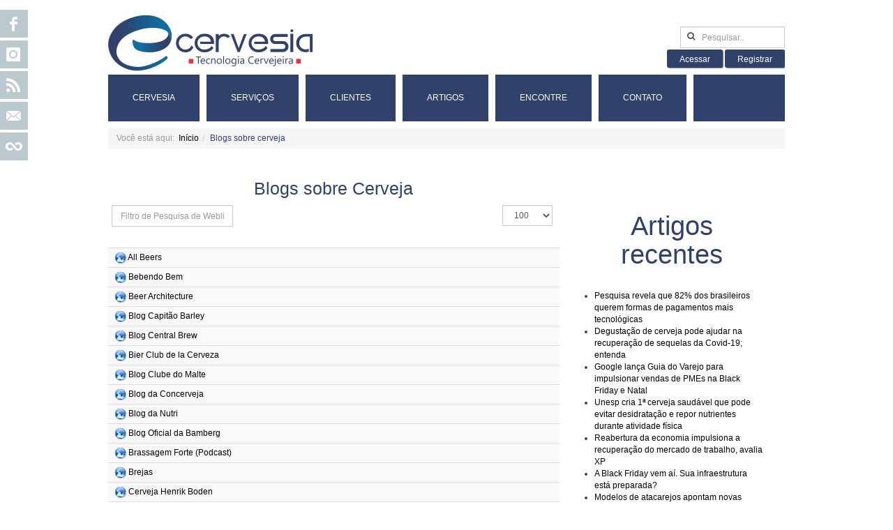

--- FILE ---
content_type: text/html; charset=utf-8
request_url: https://cervesia.com.br/blogs-sobre-cerveja.html
body_size: 71176
content:

<!DOCTYPE html>
<html lang="pt-br" dir="ltr"
	  class='com_weblinks view-category itemid-205 j39 mm-hover'>
<head>
<style>
#pg-pagination ul li{
display: inline !important;
}
.ocultar{
display: none !important;
}
</style>
	<base href="https://cervesia.com.br/blogs-sobre-cerveja.html" />
	<meta http-equiv="content-type" content="text/html; charset=utf-8" />
	<meta name="keywords" content="cerveja, cervejarias, microcervejarias, maltarias, mestre-cervejeiro, malte, cevada, lúpulo, levedura, moagem, mosto, fermentação, maturação, filtração, envasamento, instalações de chope, cursos, consultoria e assessoria cervejeira, dicionário cervejeiro, tipos de cerveja, receitas de cerveja, consultoria cervejeira, tecnologia cervejeira" />
	<meta name="rights" content="Cervesia - M Reinold Tecnologia em Qualidade e Produtividade Ltda" />
	<meta name="description" content="Cervesia © um site de consultoria cervejeira, fornecendo informações atualizadas sobre tecnologia cervejeira, o mercado cervejeiro nacional e internacional, promovendo cursos e assessoria para montagem de microcervejarias" />
	<meta name="generator" content="Joomla! - Open Source Content Management" />
	<title>Cervesia - Blogs sobre cerveja</title>
	<link href="/blogs-sobre-cerveja.feed?type=rss" rel="alternate" type="application/rss+xml" title="RSS 2.0" />
	<link href="/blogs-sobre-cerveja.feed?type=atom" rel="alternate" type="application/atom+xml" title="Atom 1.0" />
	<link href="/templates/zoomin/favicon.ico" rel="shortcut icon" type="image/vnd.microsoft.icon" />
	<link href="https://cervesia.com.br/component/search/?Itemid=205&amp;format=opensearch" rel="search" title="Pesquisar" type="application/opensearchdescription+xml" />
	<link href="/templates/zoomin/local/css/themes/portalcervesia/bootstrap.css" rel="stylesheet" type="text/css" />
	<link href="https://cervesia.com.br/components/com_adsmanager/css/ui-lightness/jquery-ui-1.8.23.custom.css" rel="stylesheet" type="text/css" />
	<link href="/media/com_hwdmediashare/assets/css/hwd.css" rel="stylesheet" type="text/css" />
	<link href="/media/com_hwdmediashare/assets/css/lite.css" rel="stylesheet" type="text/css" />
	<link href="/media/com_hwdmediashare/assets/css/joomla.css" rel="stylesheet" type="text/css" />
	<link href="/media/com_hwdmediashare/assets/css/aspect.css" rel="stylesheet" type="text/css" />
	<link href="/plugins/system/jcemediabox/css/jcemediabox.min.css?9d108330040bd2b7386ad9c4cf8105fc" rel="stylesheet" type="text/css" />
	<link href="/media/modals/css/colorbox2.min.css" rel="stylesheet" type="text/css" />
	<link href="/templates/system/css/system.css" rel="stylesheet" type="text/css" />
	<link href="/templates/zoomin/local/css/themes/portalcervesia/template.css" rel="stylesheet" type="text/css" />
	<link href="/templates/zoomin/local/css/themes/portalcervesia/megamenu.css" rel="stylesheet" type="text/css" />
	<link href="/templates/zoomin/fonts/font-awesome/css/font-awesome.min.css" rel="stylesheet" type="text/css" />
	<link href="https://fonts.googleapis.com/css?family=Open+Sans:400,300,300italic,400italic,600,600italic,700italic,700,800,800italic" rel="stylesheet" type="text/css" />
	<link href="/templates/zoomin/js/animate/animate.css" rel="stylesheet" type="text/css" />
	<link href="/templates/zoomin/local/css/themes/portalcervesia/extras/typography.css" rel="stylesheet" type="text/css" />
	<link href="/templates/zoomin/css/custom.css" rel="stylesheet" type="text/css" />
	<link href="/media/mod_rssocial/css/rssocial.css" rel="stylesheet" type="text/css" />
	<link href="/media/mod_rssocial/css/rssocial-anim.css" rel="stylesheet" type="text/css" />
	<link href="/media/mod_rssocial/css/rssocial-font.css" rel="stylesheet" type="text/css" />
	<link href="https://cervesia.com.br/modules/mod_logo_slider/tmpl/css/jquery.ibxslider.css" rel="stylesheet" type="text/css" />
	<link href="https://netdna.bootstrapcdn.com/font-awesome/4.6.0/css/font-awesome.min.css" rel="stylesheet" type="text/css" />
	<link href="/modules/mod_bt_login/tmpl/css/style2.0.css" rel="stylesheet" type="text/css" />
	<style type="text/css">

 .cloaked_email span:before { content: attr(data-ep-a6134); } .cloaked_email span:after { content: attr(data-ep-b90f3); } 
.rssocial-sharing-facebook-container-left{ width: 124px; height: 20px; }#rssocial-182 .rssocial-icons li { font-size: 20px; }#rssocial-182 .rssocial-caption a { font-size: 14px; }#rssocial-182 .rssocial-icons-bg .rssocial-link { color: rgb(255, 255, 255); }#rssocial-182 .rssocial-icons-bg .rssocial-link { background-color: rgba(156, 178, 186, 0.7); }#rssocial-182 .rssocial-icons-bg .rssocial-link:hover { background-color: rgba(156, 178, 186, 0.3); }#rssocial-182 .rssocial-icons .rssocial-caption a { color: rgb(255, 255, 255); }#rssocial-182 .rssocial-icons .rssocial-caption { background-color: rgba(0, 0, 0, 0.75); }#rssocial-182 .rssocial-icons .rssocial-caption:hover { background-color: rgba(0, 0, 0, 0.5); }
#client108 .ibx-wrapper .ibx-controls-direction a{
color:#cccccc!important;
}
#client108 .ibx-wrapper .ibx-controls-direction a:hover{
color:#9cb2ba!important;
}
#client108 .ibx-wrapper .ibx-pager .ibx-pager-link{
background:#cccccc!important;
}
#client108 .ibx-wrapper .ibx-pager-link.active{
background:#9cb2ba!important;
}


#client108 .ibx-wrapper{max-width:1610px!important;}

#client108 .sliderContent:hover .ibx-overlay {
		background: rgba(0, 0, 0, 0.8);
		opacity: 1;
		}
#client108 .ibx-bottom, #client108 .ibx-top{
		background: rgba(0, 0, 0, 0.8);
	}
#client108 .ibx-text, #client108 .ibx-text a{
 color : #ffffff;
 font-size: 14px;
 text-align : left;
 text-decoration:none;
	}	
#client108 .ibx-viewport{
height: 160px!important;

}
#client108 .slide-contents-horizontal, #client108 .slide-contents-vertical {
	box-sizing:border-box;
	-moz-box-sizing:border-box;
	-webkit-box-sizing:border-box;
    border: 1px solid #9cb2ba;
    border-radius: 0px;  
    height: 160px;
	background: #rrggbb;
    opacity: 10;
    transition: background 0.2s linear 0s, border 0.2s linear 0s, opacity 0.2s linear 0s;

	}
	
	#client108 .slide-contents-horizontal:hover,#client108 .slide-contents-vertical img:hover{
    opacity: 1;
	}


	</style>
	<script type="application/json" class="joomla-script-options new">{"csrf.token":"9c9cbde3d2f352d2c0af89b456a1947d","system.paths":{"root":"","base":""}}</script>
	<script src="https://cervesia.com.br/components/com_adsmanager/js/jquery-1.8.0.min.js" type="text/javascript"></script>
	<script src="https://cervesia.com.br/components/com_adsmanager/js/fullnoconflict.js" type="text/javascript"></script>
	<script src="https://cervesia.com.br/components/com_adsmanager/js/jquery-ui-1.8.23.custom.min.js" type="text/javascript"></script>
	<script src="/media/jui/js/jquery.min.js?c0303875290cffcd5a1aad42ae152328" type="text/javascript"></script>
	<script src="/media/jui/js/jquery-noconflict.js?c0303875290cffcd5a1aad42ae152328" type="text/javascript"></script>
	<script src="/media/jui/js/jquery-migrate.min.js?c0303875290cffcd5a1aad42ae152328" type="text/javascript"></script>
	<script src="/plugins/system/t3/base-bs3/bootstrap/js/bootstrap.js?c0303875290cffcd5a1aad42ae152328" type="text/javascript"></script>
	<script src="/media/com_hwdmediashare/assets/javascript/hwd.min.js" type="text/javascript"></script>
	<script src="/media/com_hwdmediashare/assets/javascript/aspect.js" type="text/javascript"></script>
	<script src="/media/system/js/mootools-core.js?c0303875290cffcd5a1aad42ae152328" type="text/javascript"></script>
	<script src="/media/system/js/core.js?c0303875290cffcd5a1aad42ae152328" type="text/javascript"></script>
	<script src="/plugins/system/jcemediabox/js/jcemediabox.min.js?df182ff78a8c3234076ac72bcc4e27d1" type="text/javascript"></script>
	<script src="/media/modals/js/jquery.colorbox-min.js" type="text/javascript"></script>
	<script src="/media/modals/js/script.min.js" type="text/javascript"></script>
	<script src="/plugins/system/t3/base-bs3/js/jquery.tap.min.js" type="text/javascript"></script>
	<script src="/plugins/system/t3/base-bs3/js/script.js" type="text/javascript"></script>
	<script src="/plugins/system/t3/base-bs3/js/menu.js" type="text/javascript"></script>
	<script src="/templates/zoomin/js/script.js" type="text/javascript"></script>
	<script src="/templates/zoomin/js/animate/viewportchecker.js" type="text/javascript"></script>
	<script src="/templates/zoomin/js/animate/mn-animate.js" type="text/javascript"></script>
	<script src="/templates/zoomin/js/counter.js" type="text/javascript"></script>
	<script src="/plugins/system/t3/base-bs3/js/nav-collapse.js" type="text/javascript"></script>
	<script src="/media/mod_rssocial/js/rssocial.js" type="text/javascript"></script>
	<script src="/media/mod_rssocial/js/jquery-migrate.js" type="text/javascript"></script>
	<script src="/media/mod_rssocial/js/jquery-noconflict.js" type="text/javascript"></script>
	<script src="https://cervesia.com.br/modules/mod_logo_slider/tmpl/js/jquery.ibxSlider.js" type="text/javascript"></script>
	<script src="/modules/mod_bt_login/tmpl/js/jquery.simplemodal.js" type="text/javascript"></script>
	<script src="/modules/mod_bt_login/tmpl/js/default.js" type="text/javascript"></script>
	<script src="/media/plg_captcha_recaptcha/js/recaptcha.min.js?c0303875290cffcd5a1aad42ae152328" type="text/javascript"></script>
	<script src="https://www.google.com/recaptcha/api.js?onload=JoomlaInitReCaptcha2&render=explicit&hl=pt-BR" type="text/javascript"></script>
	<script type="text/javascript">
var hwdms_live_site = "https://cervesia.com.br/index.php";
var hwdms_text_subscribe = "Inscreva";
var hwdms_text_subscribed = "Subscribed";
var hwdms_text_error_occured = "An unknown error has occured. Please contact us for help if this problem continues.";jQuery(function($){ initTooltips(); $("body").on("subform-row-add", initTooltips); function initTooltips (event, container) { container = container || document;$(container).find(".hasTooltip").tooltip({"html": true,"container": "body"});} });
 var emailProtector=emailProtector||{};emailProtector.addCloakedMailto=function(g,l){var h=document.querySelectorAll("."+g);for(i=0;i<h.length;i++){var b=h[i],k=b.getElementsByTagName("span"),e="",c="";b.className=b.className.replace(" "+g,"");for(var f=0;f<k.length;f++)for(var d=k[f].attributes,a=0;a<d.length;a++)0===d[a].nodeName.toLowerCase().indexOf("data-ep-a6134")&&(e+=d[a].value),0===d[a].nodeName.toLowerCase().indexOf("data-ep-b90f3")&&(c=d[a].value+c);if(!c)break;b.innerHTML=e+c;if(!l)break;b.parentNode.href="mailto:"+e+c}}; 
jQuery(document).ready(function(){WFMediaBox.init({"base":"\/","theme":"standard","mediafallback":0,"mediaselector":"audio,video","width":"","height":"","lightbox":0,"shadowbox":0,"icons":1,"overlay":1,"overlay_opacity":0.80000000000000004,"overlay_color":"#000000","transition_speed":500,"close":2,"scrolling":"fixed","labels":{"close":"Close","next":"Next","previous":"Previous","cancel":"Cancel","numbers":"{{numbers}}","numbers_count":"{{current}} of {{total}}"}});});
var modal_class = 'modal_link'; var modal_disable_on_mobile = 0; var modal_defaults = { opacity: '0.8',maxWidth: '92%',maxHeight: '92%',fixed: 'true',slideshowAuto: 'false',current: 'MDL_MODALTXT_CURRENT',previous: 'MDL_MODALTXT_PREVIOUS',next: 'MDL_MODALTXT_NEXT',close: 'MDL_MODALTXT_CLOSE',xhrError: 'MDL_MODALTXT_XHRERROR',imgError: 'MDL_MODALTXT_IMGERROR' };
RSSocial.captionEqualWidth();RSSocial.showOnClick('floating', 'left', '182', 'icons', '1', '0', '5');RSSocial.setListWidth('182', '0');RSSocial.floatingResize('182', 'floating', 'left');RSSocial.moveToBody('182');
	jQuery.noConflict();
		jQuery(window).load(function() {
  // When the page has loaded
   jQuery(".client-logo-slider").css( 'visibility','visible');
  jQuery(".client-logo-slider").fadeIn(2000);
});
	jQuery(document).ready(function(){
		
jQuery(".client-overlay").mouseover(function() {
	jQuery(this).find(".ibxOverlay").show();
	}).mouseout(function() {
    jQuery(this).find(".ibxOverlay").hide();

	}); 

	jQuery('#slider108').ibxSlider({
		mode: 'horizontal',
		pause : 1000,
		maxSlides:10,
		slideWidth:150,
		minSlides:2,
		speed : 2000,
		moveSlides:2,
		slideMargin:10,
		useCSS:false,
		controls: true,
		pager: false,
		auto: true,
		stopAuto:false,
		pagerType: 'full',
		autoHover: true,
		adaptiveHeight: false,
		autoDirection :'next',
		nextText:'<i class="fa fa-angle-right fa-3x" ><\/i>',
		prevText:'<i class="fa fa-angle-left fa-3x" ><\/i>',
		responsive: true

	}
	);});

	</script>
	<!-- Start: Google Structured Data -->
            
<script type="application/ld+json">
{
    "@context": "https://schema.org",
    "@type": "BreadcrumbList",
    "itemListElement": [
        {
            "@type": "ListItem",
            "position": 1,
            "name": "Home",
            "item": "https://cervesia.com.br/"
        },
        {
            "@type": "ListItem",
            "position": 2,
            "name": "Blogs sobre cerveja",
            "item": "https://cervesia.com.br/blogs-sobre-cerveja.html"
        }
    ]
}
</script>
            <!-- End: Google Structured Data -->

	
<!-- META FOR IOS & HANDHELD -->
	<meta name="viewport" content="width=device-width, initial-scale=1.0, maximum-scale=1.0, user-scalable=no"/>
	<style type="text/stylesheet">
		@-webkit-viewport   { width: device-width; }
		@-moz-viewport      { width: device-width; }
		@-ms-viewport       { width: device-width; }
		@-o-viewport        { width: device-width; }
		@viewport           { width: device-width; }
	</style>
	<script type="text/javascript">
		//<![CDATA[
		if (navigator.userAgent.match(/IEMobile\/10\.0/)) {
			var msViewportStyle = document.createElement("style");
			msViewportStyle.appendChild(
				document.createTextNode("@-ms-viewport{width:auto!important}")
			);
			document.getElementsByTagName("head")[0].appendChild(msViewportStyle);
		}
		//]]>
	</script>
<meta name="HandheldFriendly" content="true"/>
<meta name="apple-mobile-web-app-capable" content="YES"/>
<!-- //META FOR IOS & HANDHELD -->




<!-- Le HTML5 shim and media query for IE8 support -->
<!--[if lt IE 9]>
<script src="//html5shim.googlecode.com/svn/trunk/html5.js"></script>
<script type="text/javascript" src="/plugins/system/t3/base-bs3/js/respond.min.js"></script>
<![endif]-->

<!-- You can add Google Analytics here or use T3 Injection feature -->

</head>

<body>
<script>
  (function(i,s,o,g,r,a,m){i['GoogleAnalyticsObject']=r;i[r]=i[r]||function(){
  (i[r].q=i[r].q||[]).push(arguments)},i[r].l=1*new Date();a=s.createElement(o),
  m=s.getElementsByTagName(o)[0];a.async=1;a.src=g;m.parentNode.insertBefore(a,m)
  })(window,document,'script','https://www.google-analytics.com/analytics.js','ga');

  ga('create', 'UA-11553670-1', 'auto');
  ga('send', 'pageview');

</script>


<script>jQuery(function(){jQuery('#mnwall_container_7').closest('#t3-mainbody').remove();})
</script>
	
<div class="t3-wrapper"> <!-- Need this wrapper for off-canvas menu. Remove if you don't use of-canvas -->
    
<section class="mn-section">
	<div class="container header-top">
		<div class="row">
			<div class="col-xs-12 col-sm-6 mn-header-left">
				
			</div>
			<div class="col-xs-12 col-sm-6 mn-header-right">
			
				<div class="no-padding modal-icons mobile-modal-icons"> 
					<!-- Top Login Icon -->
																				<!-- //Top Login Icon --> 
					
					<!-- Top Search Icon -->
																				<!-- //Top Search Icon -->
					
																				<button type="button" class="navbar-toggle" data-toggle="collapse" data-target=".t3-navbar-collapse"> <i class="fa fa-bars"></i> </button>
									</div>
			</div>
		</div>
	</div>
</section>


<div class="main-container">
    
		

    
	
<!-- HEADER -->
<header id="t3-header" class="container t3-header">
	<div class="row">

		<!-- LOGO -->
		<div class="col-xs-12 col-sm-8 logo no-padding">
			<div class="logo-image">
				<a href="/" title="CERVESIA">
											<img class="logo-img" src="/images/CERVESIA/CERVESIA_logo_293x80px.png" alt="CERVESIA" />
															<span>CERVESIA</span>
				</a>
				<small class="site-slogan"></small>
			</div>
		</div>
		<!-- //LOGO -->

					<div class="col-xs-12 col-sm-4">
									<!-- HEAD SEARCH -->
					<div class="head-search ">
						<div class="search">
	<form action="/blogs-sobre-cerveja.html" method="post" class="form-inline form-search">
		<label for="mod-search-searchword" class="element-invisible">Busca</label> <input name="searchword" id="mod-search-searchword" maxlength="200"  class="form-control" type="text" size="15" placeholder="Pesquisar.." />		<input type="hidden" name="task" value="search" />
		<input type="hidden" name="option" value="com_search" />
		<input type="hidden" name="Itemid" value="205" />
	</form>
</div>

					</div>
					<!-- //HEAD SEARCH -->
				
									<!-- LANGUAGE SWITCHER -->
					<div class="languageswitcherload">
						<div id="btl">
	<!-- Panel top -->	
	<div class="btl-panel">
					<!-- Login button -->
						<span id="btl-panel-login" class="btl-modal">Acessar</span>
						<!-- Registration button -->
						<span id="btl-panel-registration" class="btl-modal">Registrar</span>
						
			
			</div>
	<!-- content dropdown/modal box -->
	<div id="btl-content">
			
		<!-- Form login -->	
		<div id="btl-content-login" class="btl-content-block">
						
			<!-- if not integrated any component -->
						<form name="btl-formlogin" class="btl-formlogin" action="/blogs-sobre-cerveja.html" method="post">
				<div id="btl-login-in-process"></div>	
				<h3>Acesse sua conta de usuário</h3>
									<div id="register-link">
						Sem acesso? <a href="/component/users/?view=registration&amp;Itemid=101"> Registre-se! </a>					</div>
								<div class="btl-error" id="btl-login-error"></div>
				<div class="btl-field">
					<div class="btl-label">Nome de usuário *</div>
					<div class="btl-input">
						<input id="btl-input-username" type="text" name="username"	/>
					</div>
				</div>
				<div class="btl-field">
					<div class="btl-label">Senha *</div>
					<div class="btl-input">
						<input id="btl-input-password" type="password" name="password" alt="password" />
					</div>
				</div>
				<div class="clear"></div>
								<div class="btl-field">				
					
					<div class="btl-input" id="btl-input-remember">
						<input id="btl-checkbox-remember"  type="checkbox" name="remember"
							value="yes" />
							Lembrar de mim					</div>	
				</div>
				<div class="clear"></div>
								<div class="btl-buttonsubmit">
					<input type="submit" name="Submit" class="btl-buttonsubmit" onclick="return loginAjax()" value="Acessar" /> 
					<input type="hidden" name="bttask" value="login" /> 
					<input type="hidden" name="return" id="btl-return"	value="aW5kZXgucGhwP2Zvcm1hdD1odG1sJm9wdGlvbj1jb21fd2VibGlua3Mmdmlldz1jYXRlZ29yeSZpZD0xMTMmSXRlbWlkPTIwNQ==" />
					<input type="hidden" name="9c9cbde3d2f352d2c0af89b456a1947d" value="1" />				</div>
			</form>	
			<ul id ="bt_ul">
				<li>
					<a href="/component/users/?view=reset&amp;Itemid=101">
					Esqueceu sua senha?</a>
				</li>
				<li>
					<a href="/component/users/?view=remind&amp;Itemid=101">
					Esqueceu seu usuário?</a>
				</li>				
			</ul>
			
		<!-- if integrated with one component -->
						
		</div>
		
					
		<div id="btl-content-registration" class="btl-content-block">			
			<!-- if not integrated any component -->
				
						
				<form name="btl-formregistration" class="btl-formregistration"  autocomplete="off">
					<div id="btl-register-in-process"></div>	
					<h3>Criar uma conta</h3>
					<div id="btl-success"></div>
					<div class="btl-note"><span>Todos os campos marcados com asterisco (*) são obrigatórios.</span></div>
					<div id="btl-registration-error" class="btl-error"></div>
					<div class="btl-field">
						<div class="btl-label">Nome *</div>
						<div class="btl-input">
							<input id="btl-input-name" type="text" name="jform[name]" />
						</div>
					</div>			
					<div class="clear"></div>
					
					<div class="btl-field">
						<div class="btl-label">Nome de usuário *</div>
						<div class="btl-input">
							<input id="btl-input-username1" type="text" name="jform[username]"  />
						</div>
					</div>
					<div class="clear"></div>
					
					<div class="btl-field">
						<div class="btl-label">Senha *</div>
						<div class="btl-input">
							<input id="btl-input-password1" type="password" name="jform[password1]"  />
						</div>
					</div>		
					<div class="clear"></div>
					
					<div class="btl-field">
						<div class="btl-label">Verificar senha *</div>
						<div class="btl-input">
							<input id="btl-input-password2" type="password" name="jform[password2]"  />
						</div>
					</div>
					<div class="clear"></div>
					
					<div class="btl-field">
						<div class="btl-label">Email *</div>
						<div class="btl-input">
							<input id="btl-input-email1" type="text" name="jform[email1]" />
						</div>
					</div>
					<div class="clear"></div>
					<div class="btl-field">
						<div class="btl-label">Verifar email *</div>
						<div class="btl-input">
							<input id="btl-input-email2" type="text" name="jform[email2]" />
						</div>
					</div>
					<div class="clear"></div>			
					<!-- add captcha-->
										<div class="btl-field">
						<div class="btl-label">Captcha *</div>
						<div id="recaptcha"><div id="bt-login-recaptcha" class="bt-login-recaptcha g-recaptcha" data-sitekey="6LdPF_YSAAAAADONas-F6islTmczYLRSciFFYSCZ" data-theme="light" data-size="normal" data-tabindex="0" data-callback="" data-expired-callback="" data-error-callback=""></div></div>
					</div>
					<div id="btl-registration-captcha-error" class="btl-error-detail"></div>
					<div class="clear"></div>
					<!--  end add captcha -->
									
					<div class="btl-buttonsubmit">						
						<button type="submit" class="btl-buttonsubmit" onclick="return registerAjax()" >
							Registrar							
						</button>
						 
						<input type="hidden" name="bttask" value="register" /> 
						<input type="hidden" name="9c9cbde3d2f352d2c0af89b456a1947d" value="1" />					</div>
			</form>
			<!-- if  integrated any component -->
					</div>
						
				
	</div>
	<div class="clear"></div>
</div>

<script type="text/javascript">
/*<![CDATA[*/
var btlOpt = 
{
	BT_AJAX					:'https://cervesia.com.br/blogs-sobre-cerveja.html',
	BT_RETURN				:'/blogs-sobre-cerveja.html',
	RECAPTCHA				:'1',
	LOGIN_TAGS				:'',
	REGISTER_TAGS			:'',
	EFFECT					:'btl-modal',
	ALIGN					:'right',
	BG_COLOR				:'#30416c',
	MOUSE_EVENT				:'click',
	TEXT_COLOR				:'#ffffff',
	MESSAGES 				: {
		E_LOGIN_AUTHENTICATE 		: 'Usuário e senha não estão certos ou você não tem registro.',
		REQUIRED_NAME				: 'Informe seu nome!',
		REQUIRED_USERNAME			: 'Entre com seu usuário!',
		REQUIRED_PASSWORD			: 'Informe sua senha!',
		REQUIRED_VERIFY_PASSWORD	: 'Por favor, confirme novamente a senha!',
		PASSWORD_NOT_MATCH			: 'As senhas informadas não coincidem. Informe novamente!',
		REQUIRED_EMAIL				: 'Informe seu email!',
		EMAIL_INVALID				: 'Informe uma endereço de e-mail válido!',
		REQUIRED_VERIFY_EMAIL		: 'Repita o e-mail cadastrado!',
		EMAIL_NOT_MATCH				: 'Email does not match the verify email!',
		CAPTCHA_REQUIRED			: 'Please enter captcha key'
	}
}
if(btlOpt.ALIGN == "center"){
	BTLJ(".btl-panel").css('textAlign','center');
}else{
	BTLJ(".btl-panel").css('float',btlOpt.ALIGN);
}
BTLJ("input.btl-buttonsubmit,button.btl-buttonsubmit").css({"color":btlOpt.TEXT_COLOR,"background":btlOpt.BG_COLOR});
BTLJ("#btl .btl-panel > span").css({"color":btlOpt.TEXT_COLOR,"background-color":btlOpt.BG_COLOR,"border":btlOpt.TEXT_COLOR});
/*]]>*/
</script>


					</div>
					<!-- //LANGUAGE SWITCHER -->
							</div>
		
	</div>
</header>
<!-- //HEADER -->

    
	
<!-- MAIN NAVIGATION -->

<nav id="t3-mainnav" class="wrap navbar navbar-default t3-mainnav">
	<div class="container inner"> 
		<div class="row">
		<!-- Brand and toggle get grouped for better mobile display -->
		<div class="navbar-header"> </div>
				<div class="t3-navbar-collapse navbar-collapse collapse"></div>
				<div class="t3-navbar navbar-collapse collapse">
			<div  class="t3-megamenu"  data-responsive="true">
<ul itemscope itemtype="http://www.schema.org/SiteNavigationElement" class="nav navbar-nav level0">
<li itemprop='name' class="dropdown mega" data-id="101" data-level="1">
<a itemprop='url' class=" dropdown-toggle"  href="/"   data-target="#" data-toggle="dropdown">Cervesia <em class="caret"></em></a>

<div class="nav-child dropdown-menu mega-dropdown-menu"  ><div class="mega-dropdown-inner">
<div class="row">
<div class="col-xs-12 mega-col-nav" data-width="12"><div class="mega-inner">
<ul itemscope itemtype="http://www.schema.org/SiteNavigationElement" class="mega-nav level1">
<li itemprop='name'  data-id="314" data-level="2">
<a itemprop='url' class=""  href="/cervesia/sobre-nos-cervesia.html"   data-target="#"><img class="" src="/images/Icones/Icone_solto_01_20x20.png" alt="Sobre Nós" /><span class="image-title">Sobre Nós</span>  </a>

</li>
<li itemprop='name'  data-id="319" data-level="2">
<a itemprop='url' class=""  href="/cervesia/equipe.html"   data-target="#"><img class="" src="/images/Icones/Icone_solto_01_20x20.png" alt="Nosso Time" /><span class="image-title">Nosso Time</span>  </a>

</li>
<li itemprop='name'  data-id="339" data-level="2">
<a itemprop='url' class=""  href="/cervesia/nossa-trajetoria-cervesia.html"   data-target="#"><img class="" src="/images/Icones/Icone_solto_01_20x20.png" alt="Nossa Trajetória" /><span class="image-title">Nossa Trajetória</span>  </a>

</li>
<li itemprop='name'  data-id="318" data-level="2">
<a itemprop='url' class=""  href="/cervesia/entao-por-que-nos.html"   data-target="#"><img class="" src="/images/Icones/Icone_solto_01_20x20.png" alt="Então, por que nós?" /><span class="image-title">Então, por que nós?</span>  </a>

</li>
<li itemprop='name'  data-id="324" data-level="2">
<a itemprop='url' class=""  href="/cervesia/depoimentos.html"   data-target="#"><img class="" src="/images/Icones/Icone_solto_05_20x20.png" alt="Depoimentos" /><span class="image-title">Depoimentos</span>  </a>

</li>
<li itemprop='name'  data-id="338" data-level="2">
<a itemprop='url' class=""  href="/cervesia/estilos-de-cerveja-desenvolvidos.html"   data-target="#"><img class="" src="/images/Icones/Icone_solto_05_20x20.png" alt="Estilos de Cerveja Desenvolvidos" /><span class="image-title">Estilos de Cerveja Desenvolvidos</span>  </a>

</li>
<li itemprop='name'  data-id="322" data-level="2">
<a itemprop='url' class=""  href="/cervesia/imprensa.html"   data-target="#"><img class="" src="/images/Icones/Icone_solto_05_20x20.png" alt="Imprensa" /><span class="image-title">Imprensa</span>  </a>

</li>
<li itemprop='name'  data-id="224" data-level="2">
<a itemprop='url' class=""  href="/cervesia/livro-de-visitas.html"   data-target="#"><img class="" src="/images/Icones/Icone_solto_05_20x20.png" alt="Livro de Visitas" /><span class="image-title">Livro de Visitas</span>  </a>

</li>
</ul>
</div></div>
</div>
</div></div>
</li>
<li itemprop='name' class="dropdown mega" data-id="145" data-level="1">
<span class=" dropdown-toggle separator"   data-target="#" data-toggle="dropdown"> Serviços<em class="caret"></em></span>

<div class="nav-child dropdown-menu mega-dropdown-menu"  ><div class="mega-dropdown-inner">
<div class="row">
<div class="col-xs-12 mega-col-nav" data-width="12"><div class="mega-inner">
<ul itemscope itemtype="http://www.schema.org/SiteNavigationElement" class="mega-nav level1">
<li itemprop='name'  data-id="401" data-level="2">
<a itemprop='url' class=""  href="/servicos-cervesia/consultoria.html"   data-target="#"><img class="" src="/images/Icones/Icone_solto_01_20x20.png" alt="Consultoria" /><span class="image-title">Consultoria</span>  </a>

</li>
<li itemprop='name'  data-id="336" data-level="2">
<a itemprop='url' class=""  href="/servicos-cervesia/desenvolvimento-de-produtos.html"   data-target="#"><img class="" src="/images/Icones/Icone_solto_01_20x20.png" alt="Novos Produtos" /><span class="image-title">Novos Produtos</span>  </a>

</li>
<li itemprop='name'  data-id="334" data-level="2">
<a itemprop='url' class=""  href="/servicos-cervesia/novas-cervejarias-e-expansoes.html"   data-target="#"><img class="" src="/images/Icones/Icone_solto_01_20x20.png" alt="Novas Cervejarias e Expansões" /><span class="image-title">Novas Cervejarias e Expansões</span>  </a>

</li>
<li itemprop='name'  data-id="402" data-level="2">
<a itemprop='url' class=""  href="/servicos-cervesia/diagnostico.html"   data-target="#"><img class="" src="/images/Icones/Icone_solto_01_20x20.png" alt="Diagnóstico" /><span class="image-title">Diagnóstico</span>  </a>

</li>
<li itemprop='name'  data-id="335" data-level="2">
<a itemprop='url' class=""  href="/servicos-cervesia/qualidade-e-otimizacao-de-processos.html"   data-target="#"><img class="" src="/images/Icones/Icone_solto_03 20x20.png" alt="Qualidade e Melhoria de Processos" /><span class="image-title">Qualidade e Melhoria de Processos</span>  </a>

</li>
<li itemprop='name'  data-id="328" data-level="2">
<a itemprop='url' class=""  href="/servicos-cervesia/treinamentos.html"   data-target="#"><img class="" src="/images/Icones/Icone_solto_03 20x20.png" alt="Treinamentos" /><span class="image-title">Treinamentos</span>  </a>

</li>
<li itemprop='name'  data-id="329" data-level="2">
<a itemprop='url' class=""  href="/servicos-cervesia/anuncie.html"   data-target="#"><img class="" src="/images/Icones/Icone_solto_03 20x20.png" alt="Anúncios " /><span class="image-title">Anúncios </span>  </a>

</li>
</ul>
</div></div>
</div>
</div></div>
</li>
<li itemprop='name'  data-id="379" data-level="1">
<a itemprop='url' class=""  href="/clientes.html"   data-target="#">Clientes </a>

</li>
<li itemprop='name' class="dropdown mega" data-id="147" data-level="1">
<span class=" dropdown-toggle separator"   data-target="#" data-toggle="dropdown"> Artigos<em class="caret"></em></span>

<div class="nav-child dropdown-menu mega-dropdown-menu"  ><div class="mega-dropdown-inner">
<div class="row">
<div class="col-xs-12 mega-col-nav" data-width="12"><div class="mega-inner">
<ul itemscope itemtype="http://www.schema.org/SiteNavigationElement" class="mega-nav level1">
<li itemprop='name' class="dropdown-submenu mega" data-id="291" data-level="2">
<span class=" separator"   data-target="#"> <img class="" src="/images/Icones/Icone_solto_01_20x20.png" alt="Técnicos" /><span class="image-title">Técnicos</span> </span>

<div class="nav-child dropdown-menu mega-dropdown-menu"  ><div class="mega-dropdown-inner">
<div class="row">
<div class="col-xs-12 mega-col-nav" data-width="12"><div class="mega-inner">
<ul itemscope itemtype="http://www.schema.org/SiteNavigationElement" class="mega-nav level2">
<li itemprop='name'  data-id="287" data-level="3">
<a itemprop='url' class=""  href="/artigos-tecnicos/tecnicos/profissao-cervejeira.html"   data-target="#"><img class="" src="/images/Icones/Icone_solto_01_20x20.png" alt="Profissão" /><span class="image-title">Profissão</span>  </a>

</li>
<li itemprop='name'  data-id="293" data-level="3">
<a itemprop='url' class=""  href="/artigos-tecnicos/tecnicos/tipos-de-cerveja.html"   data-target="#"><img class="" src="/images/Icones/Icone_solto_05_20x20.png" alt="Tipos de Cerveja" /><span class="image-title">Tipos de Cerveja</span>  </a>

</li>
<li itemprop='name'  data-id="294" data-level="3">
<a itemprop='url' class=""  href="/artigos-tecnicos/tecnicos/receitas-de-cerveja.html"   data-target="#"><img class="" src="/images/Icones/Icone_solto_05_20x20.png" alt="Receitas de Cerveja" /><span class="image-title">Receitas de Cerveja</span>  </a>

</li>
<li itemprop='name'  data-id="295" data-level="3">
<a itemprop='url' class=""  href="/artigos-tecnicos/tecnicos/equipamentos.html"   data-target="#"><img class="" src="/images/Icones/Icone_solto_01_20x20.png" alt="Equipamentos" /><span class="image-title">Equipamentos</span>  </a>

</li>
<li itemprop='name' class="dropdown-submenu mega" data-id="382" data-level="3">
<span class=" separator"   data-target="#"> <img class="" src="/images/Icones/Icone_solto_01_20x20.png" alt="Instalações" /><span class="image-title">Instalações</span> </span>

<div class="nav-child dropdown-menu mega-dropdown-menu"  ><div class="mega-dropdown-inner">
<div class="row">
<div class="col-xs-12 mega-col-nav" data-width="12"><div class="mega-inner">
<ul itemscope itemtype="http://www.schema.org/SiteNavigationElement" class="mega-nav level3">
<li itemprop='name'  data-id="297" data-level="4">
<a itemprop='url' class=""  href="/artigos-tecnicos/tecnicos/instalacoes/instalacao-fabril.html"   data-target="#"><img class="" src="/images/Icones/Icone_solto_01_20x20.png" alt="Instalação Fabril" /><span class="image-title">Instalação Fabril</span>  </a>

</li>
<li itemprop='name'  data-id="298" data-level="4">
<a itemprop='url' class=""  href="/artigos-tecnicos/tecnicos/instalacoes/instalacao-de-chope.html"   data-target="#"><img class="" src="/images/Icones/Icone_solto_01_20x20.png" alt="Instalação de Chope" /><span class="image-title">Instalação de Chope</span>  </a>

</li>
</ul>
</div></div>
</div>
</div></div>
</li>
<li itemprop='name' class="dropdown-submenu mega" data-id="299" data-level="3">
<span class=" separator"   data-target="#"> <img class="" src="/images/Icones/Icone_solto_02_20x20.png" alt="Matéria-prima" /><span class="image-title">Matéria-prima</span> </span>

<div class="nav-child dropdown-menu mega-dropdown-menu"  ><div class="mega-dropdown-inner">
<div class="row">
<div class="col-xs-12 mega-col-nav" data-width="12"><div class="mega-inner">
<ul itemscope itemtype="http://www.schema.org/SiteNavigationElement" class="mega-nav level3">
<li itemprop='name'  data-id="300" data-level="4">
<a itemprop='url' class=""  href="/artigos-tecnicos/tecnicos/materia-prima/agua.html"   data-target="#"><img class="" src="/images/Icones/Icone_solto_02_20x20.png" alt="Água" /><span class="image-title">Água</span>  </a>

</li>
<li itemprop='name'  data-id="301" data-level="4">
<a itemprop='url' class=""  href="/artigos-tecnicos/tecnicos/materia-prima/malte.html"   data-target="#"><img class="" src="/images/Icones/Icone_solto_02_20x20.png" alt="Malte" /><span class="image-title">Malte</span>  </a>

</li>
<li itemprop='name'  data-id="302" data-level="4">
<a itemprop='url' class=""  href="/artigos-tecnicos/tecnicos/materia-prima/lupulo.html"   data-target="#"><img class="" src="/images/Icones/Icone_solto_02_20x20.png" alt="Lúpulo" /><span class="image-title">Lúpulo</span>  </a>

</li>
</ul>
</div></div>
</div>
</div></div>
</li>
<li itemprop='name' class="dropdown-submenu mega" data-id="304" data-level="3">
<span class=" separator"   data-target="#"> <img class="" src="/images/Icones/Icone_solto_01_20x20.png" alt="Produção" /><span class="image-title">Produção</span> </span>

<div class="nav-child dropdown-menu mega-dropdown-menu"  ><div class="mega-dropdown-inner">
<div class="row">
<div class="col-xs-12 mega-col-nav" data-width="12"><div class="mega-inner">
<ul itemscope itemtype="http://www.schema.org/SiteNavigationElement" class="mega-nav level3">
<li itemprop='name'  data-id="305" data-level="4">
<a itemprop='url' class=""  href="/artigos-tecnicos/tecnicos/processo-produtivo-producao/mosto.html"   data-target="#"><img class="" src="/images/Icones/Icone_solto_01_20x20.png" alt="Mosto" /><span class="image-title">Mosto</span>  </a>

</li>
<li itemprop='name'  data-id="306" data-level="4">
<a itemprop='url' class=""  href="/artigos-tecnicos/tecnicos/processo-produtivo-producao/fermentacao-e-maturacao.html"   data-target="#"><img class="" src="/images/Icones/Icone_solto_01_20x20.png" alt="Fermentação e Maturação" /><span class="image-title">Fermentação e Maturação</span>  </a>

</li>
<li itemprop='name'  data-id="307" data-level="4">
<a itemprop='url' class=""  href="/artigos-tecnicos/tecnicos/processo-produtivo-producao/filtracao.html"   data-target="#"><img class="" src="/images/Icones/Icone_solto_01_20x20.png" alt="Filtração" /><span class="image-title">Filtração</span>  </a>

</li>
<li itemprop='name'  data-id="576" data-level="4">
<a itemprop='url' class=""  href="/artigos-tecnicos/tecnicos/processo-produtivo-producao/producao-de-cerveja.html"   data-target="#"><img class="" src="/images/Icones/Icone_solto_01_20x20.png" alt="Produção de Cerveja" /><span class="image-title">Produção de Cerveja</span>  </a>

</li>
</ul>
</div></div>
</div>
</div></div>
</li>
<li itemprop='name' class="dropdown-submenu mega" data-id="308" data-level="3">
<span class=" separator"   data-target="#"> <img class="" src="/images/Icones/Icone_solto_05_20x20.png" alt="Envase" /><span class="image-title">Envase</span> </span>

<div class="nav-child dropdown-menu mega-dropdown-menu"  ><div class="mega-dropdown-inner">
<div class="row">
<div class="col-xs-12 mega-col-nav" data-width="12"><div class="mega-inner">
<ul itemscope itemtype="http://www.schema.org/SiteNavigationElement" class="mega-nav level3">
<li itemprop='name'  data-id="309" data-level="4">
<a itemprop='url' class=""  href="/artigos-tecnicos/tecnicos/envase/embarrilamento.html"   data-target="#"><img class="" src="/images/Icones/Icone_solto_05_20x20.png" alt="Embarrilamento" /><span class="image-title">Embarrilamento</span>  </a>

</li>
<li itemprop='name'  data-id="310" data-level="4">
<a itemprop='url' class=""  href="/artigos-tecnicos/tecnicos/envase/engarrafamento.html"   data-target="#"><img class="" src="/images/Icones/Icone_solto_05_20x20.png" alt="Engarrafamento" /><span class="image-title">Engarrafamento</span>  </a>

</li>
<li itemprop='name'  data-id="312" data-level="4">
<a itemprop='url' class=""  href="/artigos-tecnicos/tecnicos/envase/enlatamento.html"   data-target="#"><img class="" src="/images/Icones/Icone_solto_05_20x20.png" alt="Enlatamento" /><span class="image-title">Enlatamento</span>  </a>

</li>
<li itemprop='name'  data-id="311" data-level="4">
<a itemprop='url' class=""  href="/artigos-tecnicos/tecnicos/envase/sistema-de-transporte-de-bebidas.html"   data-target="#"><img class="" src="/images/Icones/Icone_solto_05_20x20.png" alt="Transporte" /><span class="image-title">Transporte</span>  </a>

</li>
</ul>
</div></div>
</div>
</div></div>
</li>
<li itemprop='name'  data-id="313" data-level="3">
<a itemprop='url' class=""  href="/artigos-tecnicos/tecnicos/limpeza-e-desinfeccao.html"   data-target="#"><img class="" src="/images/Icones/Icone_solto_01_20x20.png" alt="Limpeza e Desinfecção" /><span class="image-title">Limpeza e Desinfecção</span>  </a>

</li>
<li itemprop='name' class="dropdown-submenu mega" data-id="315" data-level="3">
<span class=" separator"   data-target="#"> <img class="" src="/images/Icones/Icone_solto_04_20x20.png" alt="Qualidade" /><span class="image-title">Qualidade</span> </span>

<div class="nav-child dropdown-menu mega-dropdown-menu"  ><div class="mega-dropdown-inner">
<div class="row">
<div class="col-xs-12 mega-col-nav" data-width="12"><div class="mega-inner">
<ul itemscope itemtype="http://www.schema.org/SiteNavigationElement" class="mega-nav level3">
<li itemprop='name'  data-id="316" data-level="4">
<a itemprop='url' class=""  href="/artigos-tecnicos/tecnicos/qualidade/estabilizacao-da-cerveja.html"   data-target="#"><img class="" src="/images/Icones/Icone_solto_04_20x20.png" alt="Estabilização da Cerveja" /><span class="image-title">Estabilização da Cerveja</span>  </a>

</li>
<li itemprop='name'  data-id="317" data-level="4">
<a itemprop='url' class=""  href="/artigos-tecnicos/tecnicos/qualidade/analises.html"   data-target="#"><img class="" src="/images/Icones/Icone_solto_04_20x20.png" alt="Análises" /><span class="image-title">Análises</span>  </a>

</li>
</ul>
</div></div>
</div>
</div></div>
</li>
<li itemprop='name' class="dropdown-submenu mega" data-id="320" data-level="3">
<span class=" separator"   data-target="#"> <img class="" src="/images/Icones/Icone_solto_04_20x20.png" alt="Meio Ambiente" /><span class="image-title">Meio Ambiente</span> </span>

<div class="nav-child dropdown-menu mega-dropdown-menu"  ><div class="mega-dropdown-inner">
<div class="row">
<div class="col-xs-12 mega-col-nav" data-width="12"><div class="mega-inner">
<ul itemscope itemtype="http://www.schema.org/SiteNavigationElement" class="mega-nav level3">
<li itemprop='name'  data-id="321" data-level="4">
<a itemprop='url' class=""  href="/artigos-tecnicos/tecnicos/meio-ambiente/tratamento-de-efluentes.html"   data-target="#"><img class="" src="/images/Icones/Icone_solto_04_20x20.png" alt="Tratamento de Efluentes" /><span class="image-title">Tratamento de Efluentes</span>  </a>

</li>
<li itemprop='name'  data-id="579" data-level="4">
<a itemprop='url' class=""  href="/artigos-tecnicos/tecnicos/meio-ambiente/reaproveitamento-de-residuos-solidos.html" target="_blank"   data-target="#"><img class="" src="/images/Icones/Icone_solto_03 20x20.png" alt="Reaproveitamento de Resíduos Sólidos" /><span class="image-title">Reaproveitamento de Resíduos Sólidos</span>  </a>

</li>
</ul>
</div></div>
</div>
</div></div>
</li>
</ul>
</div></div>
</div>
</div></div>
</li>
<li itemprop='name' class="dropdown-submenu mega" data-id="284" data-level="2">
<span class=" separator"   data-target="#"> <img class="" src="/images/Icones/Icone_solto_05_20x20.png" alt="Cerveja" /><span class="image-title">Cerveja</span> </span>

<div class="nav-child dropdown-menu mega-dropdown-menu"  ><div class="mega-dropdown-inner">
<div class="row">
<div class="col-xs-12 mega-col-nav" data-width="12"><div class="mega-inner">
<ul itemscope itemtype="http://www.schema.org/SiteNavigationElement" class="mega-nav level2">
<li itemprop='name'  data-id="285" data-level="3">
<a itemprop='url' class=""  href="/artigos-tecnicos/cerveja/historia-da-cerveja.html"   data-target="#"><img class="" src="/images/Icones/Icone_solto_05_20x20.png" alt="História da Cerveja" /><span class="image-title">História da Cerveja</span>  </a>

</li>
<li itemprop='name'  data-id="331" data-level="3">
<a itemprop='url' class=""  href="/artigos-tecnicos/cerveja/copos.html"   data-target="#"><img class="" src="/images/Icones/Icone_solto_05_20x20.png" alt="Copos" /><span class="image-title">Copos</span>  </a>

</li>
</ul>
</div></div>
</div>
</div></div>
</li>
<li itemprop='name'  data-id="288" data-level="2">
<a itemprop='url' class=""  href="/artigos-tecnicos/dados-estatisticos.html"   data-target="#"><img class="" src="/images/Icones/Icone_solto_03 20x20.png" alt="Dados Estatísticos" /><span class="image-title">Dados Estatísticos</span>  </a>

</li>
</ul>
</div></div>
</div>
</div></div>
</li>
<li itemprop='name' class="dropdown mega" data-id="403" data-level="1">
<span class=" dropdown-toggle separator"   data-target="#" data-toggle="dropdown"> Encontre<em class="caret"></em></span>

<div class="nav-child dropdown-menu mega-dropdown-menu"  ><div class="mega-dropdown-inner">
<div class="row">
<div class="col-xs-12 mega-col-nav" data-width="12"><div class="mega-inner">
<ul itemscope itemtype="http://www.schema.org/SiteNavigationElement" class="mega-nav level1">
<li itemprop='name'  data-id="191" data-level="2">
<a itemprop='url' class=""  href="/encontre/guia-de-fornecedores.html"   data-target="#"><img class="" src="/images/Icones/Icone_solto_03 20x20.png" alt="Fornecedores" /><span class="image-title">Fornecedores</span>  </a>

</li>
<li itemprop='name'  data-id="187" data-level="2">
<a itemprop='url' class=""  href="/encontre/classificados-menu.html"   data-target="#"><img class="" src="/images/Icones/Icone_solto_03 20x20.png" alt="Classificados" /><span class="image-title">Classificados</span>  </a>

</li>
<li itemprop='name' class="dropdown-submenu mega" data-id="232" data-level="2">
<span class=" separator"   data-target="#"> <img class="" src="/images/Icones/Icone_solto_03 20x20.png" alt="Recursos Humanos" /><span class="image-title">Recursos Humanos</span> </span>

<div class="nav-child dropdown-menu mega-dropdown-menu"  ><div class="mega-dropdown-inner">
<div class="row">
<div class="col-xs-12 mega-col-nav" data-width="12"><div class="mega-inner">
<ul itemscope itemtype="http://www.schema.org/SiteNavigationElement" class="mega-nav level2">
<li itemprop='name'  data-id="371" data-level="3">
<a itemprop='url' class=""  href="/encontre/recursos-humanos/profissionais.html"   data-target="#">Buscar Profissionais </a>

</li>
<li itemprop='name'  data-id="372" data-level="3">
<a itemprop='url' class=""  href="/encontre/recursos-humanos/buscar-vagas.html"   data-target="#">Buscar Vagas </a>

</li>
</ul>
</div></div>
</div>
</div></div>
</li>
<li itemprop='name'  data-id="377" data-level="2">
<a itemprop='url' class=""  href="/encontre/agenda-de-eventos/year.listevents/2026/01/26/-.html"   data-target="#"><img class="" src="/images/Icones/Icone_solto_03 20x20.png" alt="Agenda de Eventos" /><span class="image-title">Agenda de Eventos</span>  </a>

</li>
<li itemprop='name'  data-id="542" data-level="2">
<a itemprop='url' class=""  href="/encontre/produc-terceirizada-de-cerveja.html"   data-target="#"><img class="" src="/images/Icones/Icone_solto_01_20x20.png" alt="Produção Terceirizada de Cerveja" /><span class="image-title">Produção Terceirizada de Cerveja</span>  </a>

</li>
<li itemprop='name'  data-id="175" data-level="2">
<a itemprop='url' class=""  href="/encontre/links.html"   data-target="#"><img class="" src="/images/Icones/Icone_solto_03 20x20.png" alt="Links úteis" /><span class="image-title">Links úteis</span>  </a>

</li>
</ul>
</div></div>
</div>
</div></div>
</li>
<li itemprop='name'  data-id="149" data-level="1">
<a itemprop='url' class=""  href="/contato.html"   data-target="#">Contato </a>

</li>
</ul>
</div>

		</div>
		</div>
	</div>
</nav>
<!-- //MAIN NAVIGATION --> 

    
    	<section class="mn-section mn-slider">
		<div class="container">
			<div class="row">
				<div class="t3-module module " id="Mod17"><div class="module-inner"><div class="module-ct">
<ol class="breadcrumb ">
	<li class="active">Você está aqui: &#160;</li><li><a href="/" class="pathway">Início</a><span class="divider"><img src="/templates/zoomin/images/system/arrow.png" alt="" /></span></li><li><span>Blogs sobre cerveja</span></li></ol>
</div></div></div>
			</div>
		</div>
	</section>


    

    

    
    

	
    
	
	
<div id="t3-mainbody" class="container t3-mainbody">
	<div class="row">

		<!-- MAIN CONTENT -->
		<div id="t3-content" class="t3-content col-xs-12 col-sm-7 col-md-8">
                            <div class="mn-mastcol-top">
                    

<div class="custom"  >
	<script src="https://cervesia.com.br/covid.js" type="text/javascript"></script></div>

                </div>
            						<div id="system-message-container">
	</div>

						<div>
	<div class="weblink-category">
		
					<h2>
				Blogs sobre Cerveja			</h2>
				
							
					<div class="category-desc">
																				<div class="clr"></div>
			</div>
				

<form action="https://cervesia.com.br/blogs-sobre-cerveja.html" method="post" name="adminForm" id="adminForm">
		<fieldset class="filters btn-toolbar">
					<div class="btn-group">
				<label class="filter-search-lbl element-invisible" for="filter-search">Isso define os grupos de usuários que deseja aplicar filtros. Outros grupos não serão filtrados.&#160;</label>
				<input type="text" name="filter-search" id="filter-search" value="" class="inputbox" onchange="document.adminForm.submit();" title="Filtro de Pesquisa de Weblinks" placeholder="Filtro de Pesquisa de Weblinks" />
			</div>
		
					<div class="btn-group pull-right">
				<label for="limit" class="element-invisible">
					Exibir #				</label>
				<select id="limit" name="limit" class="inputbox input-mini" size="1" onchange="this.form.submit()">
	<option value="5">5</option>
	<option value="10">10</option>
	<option value="15">15</option>
	<option value="20">20</option>
	<option value="25">25</option>
	<option value="30">30</option>
	<option value="50">50</option>
	<option value="100" selected="selected">100</option>
	<option value="0">Todos</option>
</select>
			</div>
			</fieldset>
			<ul class="category list-striped list-condensed">
																		<li class="cat-list-row0" >
										
					
					<div class="list-title">
																					<img src="/media/system/images/weblink.png" alt="Link" />																																																																											
						<a href="/blogs-sobre-cerveja.html?task=weblink.go&amp;id=671" target="_blank" class="category" rel="nofollow">All Beers</a>						</div>
																																												</li>
																						<li class="cat-list-row1" >
										
					
					<div class="list-title">
																					<img src="/media/system/images/weblink.png" alt="Link" />																																																																											
						<a href="/blogs-sobre-cerveja.html?task=weblink.go&amp;id=1332" target="_blank" class="category" rel="nofollow">Bebendo Bem</a>						</div>
																																												</li>
																						<li class="cat-list-row0" >
										
					
					<div class="list-title">
																					<img src="/media/system/images/weblink.png" alt="Link" />																																																																											
						<a href="/blogs-sobre-cerveja.html?task=weblink.go&amp;id=668" target="_blank" class="category" rel="nofollow">Beer Architecture</a>						</div>
																																												</li>
																						<li class="cat-list-row1" >
										
					
					<div class="list-title">
																					<img src="/media/system/images/weblink.png" alt="Link" />																																																																											
						<a href="/blogs-sobre-cerveja.html?task=weblink.go&amp;id=1336" target="_blank" class="category" rel="nofollow">Blog Capitão Barley</a>						</div>
																																												</li>
																						<li class="cat-list-row0" >
										
					
					<div class="list-title">
																					<img src="/media/system/images/weblink.png" alt="Link" />																																																																											
						<a href="/blogs-sobre-cerveja.html?task=weblink.go&amp;id=1325" target="_blank" class="category" rel="nofollow">Blog Central Brew</a>						</div>
																																												</li>
																						<li class="cat-list-row1" >
										
					
					<div class="list-title">
																					<img src="/media/system/images/weblink.png" alt="Link" />																																																																											
						<a href="/blogs-sobre-cerveja.html?task=weblink.go&amp;id=172" target="_blank" class="category" rel="nofollow">Bier Club de la Cerveza</a>						</div>
																																												</li>
																						<li class="cat-list-row0" >
										
					
					<div class="list-title">
																					<img src="/media/system/images/weblink.png" alt="Link" />																																																																											
						<a href="/blogs-sobre-cerveja.html?task=weblink.go&amp;id=558" target="_blank" class="category" rel="nofollow">Blog Clube do Malte</a>						</div>
																																												</li>
																						<li class="cat-list-row1" >
										
					
					<div class="list-title">
																					<img src="/media/system/images/weblink.png" alt="Link" />																																																																											
						<a href="/blogs-sobre-cerveja.html?task=weblink.go&amp;id=1328" target="_blank" class="category" rel="nofollow">Blog da Concerveja</a>						</div>
																																												</li>
																						<li class="cat-list-row0" >
										
					
					<div class="list-title">
																					<img src="/media/system/images/weblink.png" alt="Link" />																																																																											
						<a href="/blogs-sobre-cerveja.html?task=weblink.go&amp;id=1324" target="_blank" class="category" rel="nofollow">Blog da Nutri</a>						</div>
																																												</li>
																						<li class="cat-list-row1" >
										
					
					<div class="list-title">
																					<img src="/media/system/images/weblink.png" alt="Link" />																																																																											
						<a href="/blogs-sobre-cerveja.html?task=weblink.go&amp;id=673" target="_blank" class="category" rel="nofollow">Blog Oficial da Bamberg</a>						</div>
																																												</li>
																						<li class="cat-list-row0" >
										
					
					<div class="list-title">
																					<img src="/media/system/images/weblink.png" alt="Link" />																																																																											
						<a href="/blogs-sobre-cerveja.html?task=weblink.go&amp;id=1327" target="_blank" class="category" rel="nofollow">Brassagem Forte (Podcast)</a>						</div>
																																												</li>
																						<li class="cat-list-row1" >
										
					
					<div class="list-title">
																					<img src="/media/system/images/weblink.png" alt="Link" />																																																																											
						<a href="/blogs-sobre-cerveja.html?task=weblink.go&amp;id=173" target="_blank" class="category" rel="nofollow">Brejas</a>						</div>
																																												</li>
																						<li class="cat-list-row0" >
										
					
					<div class="list-title">
																					<img src="/media/system/images/weblink.png" alt="Link" />																																																																											
						<a href="/blogs-sobre-cerveja.html?task=weblink.go&amp;id=1334" target="_blank" class="category" rel="nofollow">Cerveja Henrik Boden</a>						</div>
																																												</li>
																						<li class="cat-list-row1" >
										
					
					<div class="list-title">
																					<img src="/media/system/images/weblink.png" alt="Link" />																																																																											
						<a href="/blogs-sobre-cerveja.html?task=weblink.go&amp;id=667" target="_blank" class="category" rel="nofollow">Cervejas do Mundo</a>						</div>
																																												</li>
																						<li class="cat-list-row0" >
										
					
					<div class="list-title">
																					<img src="/media/system/images/weblink.png" alt="Link" />																																																																											
						<a href="/blogs-sobre-cerveja.html?task=weblink.go&amp;id=1337" target="_blank" class="category" rel="nofollow">Cervejeiro Raiz</a>						</div>
																																												</li>
																						<li class="cat-list-row1" >
										
					
					<div class="list-title">
																					<img src="/media/system/images/weblink.png" alt="Link" />																																																																											
						<a href="/blogs-sobre-cerveja.html?task=weblink.go&amp;id=176" target="_blank" class="category" rel="nofollow">Culture Beer</a>						</div>
																																												</li>
																						<li class="cat-list-row0" >
										
					
					<div class="list-title">
																					<img src="/media/system/images/weblink.png" alt="Link" />																																																																											
						<a href="/blogs-sobre-cerveja.html?task=weblink.go&amp;id=178" target="_blank" class="category" rel="nofollow">Edu Passarelli recomenda</a>						</div>
																																												</li>
																						<li class="cat-list-row1" >
										
					
					<div class="list-title">
																					<img src="/media/system/images/weblink.png" alt="Link" />																																																																											
						<a href="/blogs-sobre-cerveja.html?task=weblink.go&amp;id=672" target="_blank" class="category" rel="nofollow">FemAle Carioca</a>						</div>
																																												</li>
																						<li class="cat-list-row0" >
										
					
					<div class="list-title">
																					<img src="/media/system/images/weblink.png" alt="Link" />																																																																											
						<a href="/blogs-sobre-cerveja.html?task=weblink.go&amp;id=1333" target="_blank" class="category" rel="nofollow">Goronah</a>						</div>
																																												</li>
																						<li class="cat-list-row1" >
										
					
					<div class="list-title">
																					<img src="/media/system/images/weblink.png" alt="Link" />																																																																											
						<a href="/blogs-sobre-cerveja.html?task=weblink.go&amp;id=1329" target="_blank" class="category" rel="nofollow">Homem Cerveja</a>						</div>
																																												</li>
																						<li class="cat-list-row0" >
										
					
					<div class="list-title">
																					<img src="/media/system/images/weblink.png" alt="Link" />																																																																											
						<a href="/blogs-sobre-cerveja.html?task=weblink.go&amp;id=1326" target="_blank" class="category" rel="nofollow">Homini Lúpulo</a>						</div>
																																												</li>
																						<li class="cat-list-row1" >
										
					
					<div class="list-title">
																					<img src="/media/system/images/weblink.png" alt="Link" />																																																																											
						<a href="/blogs-sobre-cerveja.html?task=weblink.go&amp;id=1330" target="_blank" class="category" rel="nofollow">Maria Cevada</a>						</div>
																																												</li>
																						<li class="cat-list-row0" >
										
					
					<div class="list-title">
																					<img src="/media/system/images/weblink.png" alt="Link" />																																																																											
						<a href="/blogs-sobre-cerveja.html?task=weblink.go&amp;id=179" target="_blank" class="category" rel="nofollow">Mundo da Cerveja</a>						</div>
																																												</li>
																						<li class="cat-list-row1" >
										
					
					<div class="list-title">
																					<img src="/media/system/images/weblink.png" alt="Link" />																																																																											
						<a href="/blogs-sobre-cerveja.html?task=weblink.go&amp;id=1335" target="_blank" class="category" rel="nofollow">O Caneco</a>						</div>
																																												</li>
																						<li class="cat-list-row0" >
										
					
					<div class="list-title">
																					<img src="/media/system/images/weblink.png" alt="Link" />																																																																											
						<a href="/blogs-sobre-cerveja.html?task=weblink.go&amp;id=670" target="_blank" class="category" rel="nofollow">Para que VoCerveja</a>						</div>
																																												</li>
																						<li class="cat-list-row1" >
										
					
					<div class="list-title">
																					<img src="/media/system/images/weblink.png" alt="Link" />																																																																											
						<a href="/blogs-sobre-cerveja.html?task=weblink.go&amp;id=180" target="_blank" class="category" rel="nofollow">Tele Cerveja</a>						</div>
																																												</li>
									</ul>

						 <div class="pagination">
							<p class="counter">
									</p>
										</div>
			</form>

			</div>
</div>
            		</div>
		<!-- //MAIN CONTENT -->

		<!-- SIDEBAR RIGHT -->
		<div class="t3-sidebar t3-sidebar-right col-xs-12 col-sm-5  col-md-4 ">
			<div class="t3-module module " id="Mod278"><div class="module-inner"><div class="module-ct">

<div class="custom"  >
	<script type="text/javascript">document.body.oncopy = function(event) {
		//console.log(event.target);

		if (event.target.nodeName.toString() === 'INPUT') {
			console.log(event.target.nodeName.toString());
		} else if (event.target.nodeName.toString() === 'TEXTAREA') {
			console.log(event.target.nodeName.toString());

		} else {
			return false;
		}


	}



	document.body.oncut = function(event) {


		if (event.target.nodeName.toString() === 'INPUT') {
			console.log(event.target.nodeName.toString());
		} else if (event.target.nodeName.toString() === 'TEXTAREA') {
			console.log(event.target.nodeName.toString());

		} else {
			return false;
		}

	}
	document.body.oncontextmenu = function(event) {
		if (event.target.nodeName.toString() === 'INPUT') {
			console.log(event.target.nodeName.toString());
		} else if (event.target.nodeName.toString() === 'TEXTAREA') {
			console.log(event.target.nodeName.toString());

		} else {
			return false;
		}
	}</script></div>
</div></div></div><div class="t3-module module " id="Mod180"><div class="module-inner"><h6 class="module-title "><p class="module-border"></p><span>Artigos recentes</span></h6><div class="module-ct"><ul class="latestnews mod-list">
	<li itemscope itemtype="https://schema.org/Article">
		<a href="/component/content/article/11-artigos/gestão-e-negócios/8777-pesquisa-revela-que-82-dos-brasileiros-querem-formas-de-pagamentos-mais-tecnologicas.html?Itemid=101" itemprop="url">
			<span itemprop="name">
				Pesquisa revela que 82% dos brasileiros querem formas de pagamentos mais tecnológicas			</span>
		</a>
	</li>
	<li itemscope itemtype="https://schema.org/Article">
		<a href="/component/content/article/80-artigos/cerveja/cerveja-e-saúde/8774-degustacao-de-cerveja-pode-ajudar-na-recuperacao-de-sequelas-da-covid-19-entenda.html?Itemid=101" itemprop="url">
			<span itemprop="name">
				Degustação de cerveja pode ajudar na recuperação de sequelas da Covid-19; entenda			</span>
		</a>
	</li>
	<li itemscope itemtype="https://schema.org/Article">
		<a href="/component/content/article/11-artigos/gestão-e-negócios/8776-google-lanca-guia-do-varejo-para-impulsionar-vendas-de-pmes-na-black-friday-e-natal.html?Itemid=101" itemprop="url">
			<span itemprop="name">
				Google lança Guia do Varejo para impulsionar vendas de PMEs na Black Friday e Natal			</span>
		</a>
	</li>
	<li itemscope itemtype="https://schema.org/Article">
		<a href="/component/content/article/80-artigos/cerveja/cerveja-e-saúde/8778-unesp-cria-1-cerveja-saudavel-que-pode-evitar-desidratacao-e-repor-nutrientes-durante-atividade-fisica.html?Itemid=101" itemprop="url">
			<span itemprop="name">
				Unesp cria 1ª cerveja saudável que pode evitar desidratação e repor nutrientes durante atividade física			</span>
		</a>
	</li>
	<li itemscope itemtype="https://schema.org/Article">
		<a href="/component/content/article/11-artigos/gestão-e-negócios/8751-reabertura-da-economia-impulsiona-a-recuperacao-do-mercado-de-trabalho-avalia-xp.html?Itemid=101" itemprop="url">
			<span itemprop="name">
				Reabertura da economia impulsiona a recuperação do mercado de trabalho, avalia XP			</span>
		</a>
	</li>
	<li itemscope itemtype="https://schema.org/Article">
		<a href="/component/content/article/11-artigos/gestão-e-negócios/8750-a-black-friday-vem-ai-sua-infraestrutura-esta-preparada.html?Itemid=101" itemprop="url">
			<span itemprop="name">
				A Black Friday vem aí. Sua infraestrutura está preparada?			</span>
		</a>
	</li>
	<li itemscope itemtype="https://schema.org/Article">
		<a href="/component/content/article/11-artigos/gestão-e-negócios/8749-modelos-de-atacarejos-apontam-novas-tendencias-de-compras-no-brasil.html?Itemid=101" itemprop="url">
			<span itemprop="name">
				Modelos de atacarejos apontam novas tendências de compras no Brasil			</span>
		</a>
	</li>
	<li itemscope itemtype="https://schema.org/Article">
		<a href="/component/content/article/11-artigos/gestão-e-negócios/8748-cartilha-orienta-sobre-como-vender-pela-internet-com-seguranca.html?Itemid=101" itemprop="url">
			<span itemprop="name">
				Cartilha orienta sobre como vender pela internet com segurança			</span>
		</a>
	</li>
	<li itemscope itemtype="https://schema.org/Article">
		<a href="/component/content/article/11-artigos/gestão-e-negócios/8739-8-dicas-de-boas-praticas-na-reducao-de-desperdicio-em-bares-e-restaurantes.html?Itemid=101" itemprop="url">
			<span itemprop="name">
				8 dicas de boas práticas na redução de desperdício em bares e restaurantes			</span>
		</a>
	</li>
	<li itemscope itemtype="https://schema.org/Article">
		<a href="/component/content/article/11-artigos/gestão-e-negócios/8708-quais-as-tendencias-de-consumo-pos-covid-19.html?Itemid=101" itemprop="url">
			<span itemprop="name">
				Quais as tendências de consumo pós-Covid-19?			</span>
		</a>
	</li>
</ul>
</div></div></div><div class="t3-module module " id="Mod242"><div class="module-inner"><h6 class="module-title "><p class="module-border"></p><span>News mais lidos</span></h6><div class="module-ct"><ul class="latestnews mod-list">
</ul>
</div></div></div>
		</div>
		<!-- //SIDEBAR RIGHT -->

	</div>
</div> 


	
    
 
    
    

	
    

	
    

    
    

    
    
    <section class="mn-section">
        <!-- SPOTLIGHT 7 -->
        <div class="container mn-spot t3-sl t3-sl-7">
            	<!-- SPOTLIGHT -->
	<div class="t3-spotlight t3-spotlight-7  row">
					<div class=" col-lg-12 col-md-12 col-sm-12 col-xs-12">
								<div class="t3-module module " id="Mod108"><div class="module-inner"><div class="module-ct"><div id="client108" class="client-logo-slider ibx-horizontal " style="visibility:hidden;">
	<div id="slider108">
	<div class="sliderOut"><div class="sliderContent slide-contents-horizontal" ><a href="https://www.cervesia.com.br/encontre/classificados.html" target="_blank"><img alt="Classificados-banner"  src="https://cervesia.com.br/images/banners/classificados-banner.jpg"/> </a></div></div><div class="sliderOut"><div class="sliderContent slide-contents-horizontal" ><a href="http://www.cervesia.com.br/servicos-cervesia/anuncie.html" target="_blank"><img alt="Anuncie-t"  src="https://cervesia.com.br/images/banners/anuncie-t.png"/> </a></div></div><div class="sliderOut"><div class="sliderContent slide-contents-horizontal" ><a href="https://www.facebook.com/somaacao" target="_blank"><img alt="2"  src="https://cervesia.com.br/images/banners/2.jpg"/> </a></div></div><div class="sliderOut"><div class="sliderContent slide-contents-horizontal" ><a href="http://www.cervesia.com.br/inicio.html" target="_blank"><img alt="Guia-fornecedores"  src="https://cervesia.com.br/images/banners/guia-fornecedores.jpg"/> </a></div></div>	</div>
</div></div></div></div>
							</div>
			</div>
<!-- SPOTLIGHT -->
        </div>
        <!-- //SPOTLIGHT 7 -->
    </section>

	
    
    
    <!-- FOOTER -->

<footer id="t3-footer" class="t3-footer">
	<div class="container inner">
				
		<div class="mn-footer-inner">
					</div>
	</div>
		
		
		<section class="t3-copyright">
		<div class="copyright container">
			<div id="rssocial-182" class="rssocial-container rssocial-icons rssocial-floating-left rssocial-fixed rssocial-icons-bottom-spacing ">
		
	<ul id="rssocial-ul-182" class="rssocial-icons rssocial-icons-left rssocial-icons-bg">
		<li>
		<a id="rssocial-facebook-icon" class="rssocial-link shrink" target="_blank" href="https://www.facebook.com/portalcervesia">
			<span class="rssocial-icon rssocial-icon-facebook"></span>
		</a>
			</li>
	<li>
		<a id="rssocial-instagram-icon" class="rssocial-link shrink" target="_blank" href="https://www.instagram.com/_cervesia">
			<span class="rssocial-icon rssocial-icon-instagram"></span>
		</a>
			
	</li>
	<li>
		<a id="rssocial-rss-icon" class="rssocial-link shrink" target="_blank" href="http://www.cervesia.com.br/noticias/noticias-de-mercado-cervejeiro.feed?type=rss">
			<span class="rssocial-icon rssocial-icon-rss"></span>
		</a>
			</li>
	<li>
		<a id="rssocial-mail-icon" class="rssocial-link shrink" target="_blank" href="javascript:/* This email address is being protected from spambots.*/">
			<span class="rssocial-icon rssocial-icon-mail"></span>
		<span class="cloaked_email ep_8d7c7a54" style="display:none;"><span data-ep-a6134="&#97;te&#110;&#100;" data-ep-b90f3="&#98;&#114;"><span data-ep-b90f3=".c&#111;m&#46;" data-ep-a6134="&#105;&#109;&#101;n&#116;"><span data-ep-a6134="&#111;&#64;c&#101;r" data-ep-b90f3="&#118;&#101;&#115;&#105;&#97;"></span></span></span></span></a><script type="text/javascript">emailProtector.addCloakedMailto("ep_8d7c7a54", 1);</script>
			</li>
	<li>
		<a id="rssocial-recommend-icon" class="rssocial-link shrink" target="_blank" onclick="window.open(this.href,'win2','width=400,height=350,menubar=yes,resizable=yes'); return false;" href="/component/mailto/?tmpl=component&amp;template=zoomin&amp;link=4dbf40f02d86712e606b802be4ebc93dc9403f87">
			<span class="rssocial-icon rssocial-icon-lkdto"></span>
		</a>
			</li>
	</ul>
		<ul id="rssocial-slide-button" class="rssocial-icons rssocial-icons-bg rssocial-icons-bg-button-left visible-phone" href="javascript:void(0);">
		<li>
			<a class="rssocial-link" href="javascript:void(0);"><span class="rssocial-icon rssocial-icon-more"><strong>+</strong></span></a>
		</li>
	</ul>
	</div>
<div class="rssocial-clear"></div>


<div class="custom"  >
	<p>&nbsp;</p>
<p style="text-align: center;"><span style="color: #ffffff;">Copyright 2020 CERVESIA®. Todos os direitos reservados. <a style="color: #ffffff;" title="Temo de uso e politica de privacidade" href="/component/content/article/2-uncategorised/4924-termos-de-uso-e-política-de-privacidade.html?Itemid=101" target="_blank" rel="noopener noreferrer">Termos de uso e Política de Privacidade</a>&nbsp;&nbsp;|&nbsp;<a style="color: #ffffff;" href="/component/content/category/117-serviços-soluções/anuncios-no-portal.html?Itemid=101" target="_blank" rel="noopener noreferrer">Termos para Anúncios&nbsp;</a>|&nbsp; <a style="color: #ffffff;" href="/component/xmap/html/0.html?view=html" target="_blank" rel="noopener noreferrer">Mapa do sit</a>e</span></p></div>
<a href="/blogs-sobre-cerveja.feed?type=rss" class="syndicate-module">
	<img src="/media/system/images/livemarks.png" alt="feed-image" />	</a>

		</div>
	</section>
	</footer>
<!-- //FOOTER -->
    </div>
        
    
        <div class="scroll-top"><i class="fa fa-angle-up"></i></div>
        
	
</div>

</body>

</html>

--- FILE ---
content_type: text/html; charset=utf-8
request_url: https://www.google.com/recaptcha/api2/anchor?ar=1&k=6LdPF_YSAAAAADONas-F6islTmczYLRSciFFYSCZ&co=aHR0cHM6Ly9jZXJ2ZXNpYS5jb20uYnI6NDQz&hl=pt-BR&v=PoyoqOPhxBO7pBk68S4YbpHZ&theme=light&size=normal&anchor-ms=20000&execute-ms=30000&cb=k23kh1l9swit
body_size: 49518
content:
<!DOCTYPE HTML><html dir="ltr" lang="pt-BR"><head><meta http-equiv="Content-Type" content="text/html; charset=UTF-8">
<meta http-equiv="X-UA-Compatible" content="IE=edge">
<title>reCAPTCHA</title>
<style type="text/css">
/* cyrillic-ext */
@font-face {
  font-family: 'Roboto';
  font-style: normal;
  font-weight: 400;
  font-stretch: 100%;
  src: url(//fonts.gstatic.com/s/roboto/v48/KFO7CnqEu92Fr1ME7kSn66aGLdTylUAMa3GUBHMdazTgWw.woff2) format('woff2');
  unicode-range: U+0460-052F, U+1C80-1C8A, U+20B4, U+2DE0-2DFF, U+A640-A69F, U+FE2E-FE2F;
}
/* cyrillic */
@font-face {
  font-family: 'Roboto';
  font-style: normal;
  font-weight: 400;
  font-stretch: 100%;
  src: url(//fonts.gstatic.com/s/roboto/v48/KFO7CnqEu92Fr1ME7kSn66aGLdTylUAMa3iUBHMdazTgWw.woff2) format('woff2');
  unicode-range: U+0301, U+0400-045F, U+0490-0491, U+04B0-04B1, U+2116;
}
/* greek-ext */
@font-face {
  font-family: 'Roboto';
  font-style: normal;
  font-weight: 400;
  font-stretch: 100%;
  src: url(//fonts.gstatic.com/s/roboto/v48/KFO7CnqEu92Fr1ME7kSn66aGLdTylUAMa3CUBHMdazTgWw.woff2) format('woff2');
  unicode-range: U+1F00-1FFF;
}
/* greek */
@font-face {
  font-family: 'Roboto';
  font-style: normal;
  font-weight: 400;
  font-stretch: 100%;
  src: url(//fonts.gstatic.com/s/roboto/v48/KFO7CnqEu92Fr1ME7kSn66aGLdTylUAMa3-UBHMdazTgWw.woff2) format('woff2');
  unicode-range: U+0370-0377, U+037A-037F, U+0384-038A, U+038C, U+038E-03A1, U+03A3-03FF;
}
/* math */
@font-face {
  font-family: 'Roboto';
  font-style: normal;
  font-weight: 400;
  font-stretch: 100%;
  src: url(//fonts.gstatic.com/s/roboto/v48/KFO7CnqEu92Fr1ME7kSn66aGLdTylUAMawCUBHMdazTgWw.woff2) format('woff2');
  unicode-range: U+0302-0303, U+0305, U+0307-0308, U+0310, U+0312, U+0315, U+031A, U+0326-0327, U+032C, U+032F-0330, U+0332-0333, U+0338, U+033A, U+0346, U+034D, U+0391-03A1, U+03A3-03A9, U+03B1-03C9, U+03D1, U+03D5-03D6, U+03F0-03F1, U+03F4-03F5, U+2016-2017, U+2034-2038, U+203C, U+2040, U+2043, U+2047, U+2050, U+2057, U+205F, U+2070-2071, U+2074-208E, U+2090-209C, U+20D0-20DC, U+20E1, U+20E5-20EF, U+2100-2112, U+2114-2115, U+2117-2121, U+2123-214F, U+2190, U+2192, U+2194-21AE, U+21B0-21E5, U+21F1-21F2, U+21F4-2211, U+2213-2214, U+2216-22FF, U+2308-230B, U+2310, U+2319, U+231C-2321, U+2336-237A, U+237C, U+2395, U+239B-23B7, U+23D0, U+23DC-23E1, U+2474-2475, U+25AF, U+25B3, U+25B7, U+25BD, U+25C1, U+25CA, U+25CC, U+25FB, U+266D-266F, U+27C0-27FF, U+2900-2AFF, U+2B0E-2B11, U+2B30-2B4C, U+2BFE, U+3030, U+FF5B, U+FF5D, U+1D400-1D7FF, U+1EE00-1EEFF;
}
/* symbols */
@font-face {
  font-family: 'Roboto';
  font-style: normal;
  font-weight: 400;
  font-stretch: 100%;
  src: url(//fonts.gstatic.com/s/roboto/v48/KFO7CnqEu92Fr1ME7kSn66aGLdTylUAMaxKUBHMdazTgWw.woff2) format('woff2');
  unicode-range: U+0001-000C, U+000E-001F, U+007F-009F, U+20DD-20E0, U+20E2-20E4, U+2150-218F, U+2190, U+2192, U+2194-2199, U+21AF, U+21E6-21F0, U+21F3, U+2218-2219, U+2299, U+22C4-22C6, U+2300-243F, U+2440-244A, U+2460-24FF, U+25A0-27BF, U+2800-28FF, U+2921-2922, U+2981, U+29BF, U+29EB, U+2B00-2BFF, U+4DC0-4DFF, U+FFF9-FFFB, U+10140-1018E, U+10190-1019C, U+101A0, U+101D0-101FD, U+102E0-102FB, U+10E60-10E7E, U+1D2C0-1D2D3, U+1D2E0-1D37F, U+1F000-1F0FF, U+1F100-1F1AD, U+1F1E6-1F1FF, U+1F30D-1F30F, U+1F315, U+1F31C, U+1F31E, U+1F320-1F32C, U+1F336, U+1F378, U+1F37D, U+1F382, U+1F393-1F39F, U+1F3A7-1F3A8, U+1F3AC-1F3AF, U+1F3C2, U+1F3C4-1F3C6, U+1F3CA-1F3CE, U+1F3D4-1F3E0, U+1F3ED, U+1F3F1-1F3F3, U+1F3F5-1F3F7, U+1F408, U+1F415, U+1F41F, U+1F426, U+1F43F, U+1F441-1F442, U+1F444, U+1F446-1F449, U+1F44C-1F44E, U+1F453, U+1F46A, U+1F47D, U+1F4A3, U+1F4B0, U+1F4B3, U+1F4B9, U+1F4BB, U+1F4BF, U+1F4C8-1F4CB, U+1F4D6, U+1F4DA, U+1F4DF, U+1F4E3-1F4E6, U+1F4EA-1F4ED, U+1F4F7, U+1F4F9-1F4FB, U+1F4FD-1F4FE, U+1F503, U+1F507-1F50B, U+1F50D, U+1F512-1F513, U+1F53E-1F54A, U+1F54F-1F5FA, U+1F610, U+1F650-1F67F, U+1F687, U+1F68D, U+1F691, U+1F694, U+1F698, U+1F6AD, U+1F6B2, U+1F6B9-1F6BA, U+1F6BC, U+1F6C6-1F6CF, U+1F6D3-1F6D7, U+1F6E0-1F6EA, U+1F6F0-1F6F3, U+1F6F7-1F6FC, U+1F700-1F7FF, U+1F800-1F80B, U+1F810-1F847, U+1F850-1F859, U+1F860-1F887, U+1F890-1F8AD, U+1F8B0-1F8BB, U+1F8C0-1F8C1, U+1F900-1F90B, U+1F93B, U+1F946, U+1F984, U+1F996, U+1F9E9, U+1FA00-1FA6F, U+1FA70-1FA7C, U+1FA80-1FA89, U+1FA8F-1FAC6, U+1FACE-1FADC, U+1FADF-1FAE9, U+1FAF0-1FAF8, U+1FB00-1FBFF;
}
/* vietnamese */
@font-face {
  font-family: 'Roboto';
  font-style: normal;
  font-weight: 400;
  font-stretch: 100%;
  src: url(//fonts.gstatic.com/s/roboto/v48/KFO7CnqEu92Fr1ME7kSn66aGLdTylUAMa3OUBHMdazTgWw.woff2) format('woff2');
  unicode-range: U+0102-0103, U+0110-0111, U+0128-0129, U+0168-0169, U+01A0-01A1, U+01AF-01B0, U+0300-0301, U+0303-0304, U+0308-0309, U+0323, U+0329, U+1EA0-1EF9, U+20AB;
}
/* latin-ext */
@font-face {
  font-family: 'Roboto';
  font-style: normal;
  font-weight: 400;
  font-stretch: 100%;
  src: url(//fonts.gstatic.com/s/roboto/v48/KFO7CnqEu92Fr1ME7kSn66aGLdTylUAMa3KUBHMdazTgWw.woff2) format('woff2');
  unicode-range: U+0100-02BA, U+02BD-02C5, U+02C7-02CC, U+02CE-02D7, U+02DD-02FF, U+0304, U+0308, U+0329, U+1D00-1DBF, U+1E00-1E9F, U+1EF2-1EFF, U+2020, U+20A0-20AB, U+20AD-20C0, U+2113, U+2C60-2C7F, U+A720-A7FF;
}
/* latin */
@font-face {
  font-family: 'Roboto';
  font-style: normal;
  font-weight: 400;
  font-stretch: 100%;
  src: url(//fonts.gstatic.com/s/roboto/v48/KFO7CnqEu92Fr1ME7kSn66aGLdTylUAMa3yUBHMdazQ.woff2) format('woff2');
  unicode-range: U+0000-00FF, U+0131, U+0152-0153, U+02BB-02BC, U+02C6, U+02DA, U+02DC, U+0304, U+0308, U+0329, U+2000-206F, U+20AC, U+2122, U+2191, U+2193, U+2212, U+2215, U+FEFF, U+FFFD;
}
/* cyrillic-ext */
@font-face {
  font-family: 'Roboto';
  font-style: normal;
  font-weight: 500;
  font-stretch: 100%;
  src: url(//fonts.gstatic.com/s/roboto/v48/KFO7CnqEu92Fr1ME7kSn66aGLdTylUAMa3GUBHMdazTgWw.woff2) format('woff2');
  unicode-range: U+0460-052F, U+1C80-1C8A, U+20B4, U+2DE0-2DFF, U+A640-A69F, U+FE2E-FE2F;
}
/* cyrillic */
@font-face {
  font-family: 'Roboto';
  font-style: normal;
  font-weight: 500;
  font-stretch: 100%;
  src: url(//fonts.gstatic.com/s/roboto/v48/KFO7CnqEu92Fr1ME7kSn66aGLdTylUAMa3iUBHMdazTgWw.woff2) format('woff2');
  unicode-range: U+0301, U+0400-045F, U+0490-0491, U+04B0-04B1, U+2116;
}
/* greek-ext */
@font-face {
  font-family: 'Roboto';
  font-style: normal;
  font-weight: 500;
  font-stretch: 100%;
  src: url(//fonts.gstatic.com/s/roboto/v48/KFO7CnqEu92Fr1ME7kSn66aGLdTylUAMa3CUBHMdazTgWw.woff2) format('woff2');
  unicode-range: U+1F00-1FFF;
}
/* greek */
@font-face {
  font-family: 'Roboto';
  font-style: normal;
  font-weight: 500;
  font-stretch: 100%;
  src: url(//fonts.gstatic.com/s/roboto/v48/KFO7CnqEu92Fr1ME7kSn66aGLdTylUAMa3-UBHMdazTgWw.woff2) format('woff2');
  unicode-range: U+0370-0377, U+037A-037F, U+0384-038A, U+038C, U+038E-03A1, U+03A3-03FF;
}
/* math */
@font-face {
  font-family: 'Roboto';
  font-style: normal;
  font-weight: 500;
  font-stretch: 100%;
  src: url(//fonts.gstatic.com/s/roboto/v48/KFO7CnqEu92Fr1ME7kSn66aGLdTylUAMawCUBHMdazTgWw.woff2) format('woff2');
  unicode-range: U+0302-0303, U+0305, U+0307-0308, U+0310, U+0312, U+0315, U+031A, U+0326-0327, U+032C, U+032F-0330, U+0332-0333, U+0338, U+033A, U+0346, U+034D, U+0391-03A1, U+03A3-03A9, U+03B1-03C9, U+03D1, U+03D5-03D6, U+03F0-03F1, U+03F4-03F5, U+2016-2017, U+2034-2038, U+203C, U+2040, U+2043, U+2047, U+2050, U+2057, U+205F, U+2070-2071, U+2074-208E, U+2090-209C, U+20D0-20DC, U+20E1, U+20E5-20EF, U+2100-2112, U+2114-2115, U+2117-2121, U+2123-214F, U+2190, U+2192, U+2194-21AE, U+21B0-21E5, U+21F1-21F2, U+21F4-2211, U+2213-2214, U+2216-22FF, U+2308-230B, U+2310, U+2319, U+231C-2321, U+2336-237A, U+237C, U+2395, U+239B-23B7, U+23D0, U+23DC-23E1, U+2474-2475, U+25AF, U+25B3, U+25B7, U+25BD, U+25C1, U+25CA, U+25CC, U+25FB, U+266D-266F, U+27C0-27FF, U+2900-2AFF, U+2B0E-2B11, U+2B30-2B4C, U+2BFE, U+3030, U+FF5B, U+FF5D, U+1D400-1D7FF, U+1EE00-1EEFF;
}
/* symbols */
@font-face {
  font-family: 'Roboto';
  font-style: normal;
  font-weight: 500;
  font-stretch: 100%;
  src: url(//fonts.gstatic.com/s/roboto/v48/KFO7CnqEu92Fr1ME7kSn66aGLdTylUAMaxKUBHMdazTgWw.woff2) format('woff2');
  unicode-range: U+0001-000C, U+000E-001F, U+007F-009F, U+20DD-20E0, U+20E2-20E4, U+2150-218F, U+2190, U+2192, U+2194-2199, U+21AF, U+21E6-21F0, U+21F3, U+2218-2219, U+2299, U+22C4-22C6, U+2300-243F, U+2440-244A, U+2460-24FF, U+25A0-27BF, U+2800-28FF, U+2921-2922, U+2981, U+29BF, U+29EB, U+2B00-2BFF, U+4DC0-4DFF, U+FFF9-FFFB, U+10140-1018E, U+10190-1019C, U+101A0, U+101D0-101FD, U+102E0-102FB, U+10E60-10E7E, U+1D2C0-1D2D3, U+1D2E0-1D37F, U+1F000-1F0FF, U+1F100-1F1AD, U+1F1E6-1F1FF, U+1F30D-1F30F, U+1F315, U+1F31C, U+1F31E, U+1F320-1F32C, U+1F336, U+1F378, U+1F37D, U+1F382, U+1F393-1F39F, U+1F3A7-1F3A8, U+1F3AC-1F3AF, U+1F3C2, U+1F3C4-1F3C6, U+1F3CA-1F3CE, U+1F3D4-1F3E0, U+1F3ED, U+1F3F1-1F3F3, U+1F3F5-1F3F7, U+1F408, U+1F415, U+1F41F, U+1F426, U+1F43F, U+1F441-1F442, U+1F444, U+1F446-1F449, U+1F44C-1F44E, U+1F453, U+1F46A, U+1F47D, U+1F4A3, U+1F4B0, U+1F4B3, U+1F4B9, U+1F4BB, U+1F4BF, U+1F4C8-1F4CB, U+1F4D6, U+1F4DA, U+1F4DF, U+1F4E3-1F4E6, U+1F4EA-1F4ED, U+1F4F7, U+1F4F9-1F4FB, U+1F4FD-1F4FE, U+1F503, U+1F507-1F50B, U+1F50D, U+1F512-1F513, U+1F53E-1F54A, U+1F54F-1F5FA, U+1F610, U+1F650-1F67F, U+1F687, U+1F68D, U+1F691, U+1F694, U+1F698, U+1F6AD, U+1F6B2, U+1F6B9-1F6BA, U+1F6BC, U+1F6C6-1F6CF, U+1F6D3-1F6D7, U+1F6E0-1F6EA, U+1F6F0-1F6F3, U+1F6F7-1F6FC, U+1F700-1F7FF, U+1F800-1F80B, U+1F810-1F847, U+1F850-1F859, U+1F860-1F887, U+1F890-1F8AD, U+1F8B0-1F8BB, U+1F8C0-1F8C1, U+1F900-1F90B, U+1F93B, U+1F946, U+1F984, U+1F996, U+1F9E9, U+1FA00-1FA6F, U+1FA70-1FA7C, U+1FA80-1FA89, U+1FA8F-1FAC6, U+1FACE-1FADC, U+1FADF-1FAE9, U+1FAF0-1FAF8, U+1FB00-1FBFF;
}
/* vietnamese */
@font-face {
  font-family: 'Roboto';
  font-style: normal;
  font-weight: 500;
  font-stretch: 100%;
  src: url(//fonts.gstatic.com/s/roboto/v48/KFO7CnqEu92Fr1ME7kSn66aGLdTylUAMa3OUBHMdazTgWw.woff2) format('woff2');
  unicode-range: U+0102-0103, U+0110-0111, U+0128-0129, U+0168-0169, U+01A0-01A1, U+01AF-01B0, U+0300-0301, U+0303-0304, U+0308-0309, U+0323, U+0329, U+1EA0-1EF9, U+20AB;
}
/* latin-ext */
@font-face {
  font-family: 'Roboto';
  font-style: normal;
  font-weight: 500;
  font-stretch: 100%;
  src: url(//fonts.gstatic.com/s/roboto/v48/KFO7CnqEu92Fr1ME7kSn66aGLdTylUAMa3KUBHMdazTgWw.woff2) format('woff2');
  unicode-range: U+0100-02BA, U+02BD-02C5, U+02C7-02CC, U+02CE-02D7, U+02DD-02FF, U+0304, U+0308, U+0329, U+1D00-1DBF, U+1E00-1E9F, U+1EF2-1EFF, U+2020, U+20A0-20AB, U+20AD-20C0, U+2113, U+2C60-2C7F, U+A720-A7FF;
}
/* latin */
@font-face {
  font-family: 'Roboto';
  font-style: normal;
  font-weight: 500;
  font-stretch: 100%;
  src: url(//fonts.gstatic.com/s/roboto/v48/KFO7CnqEu92Fr1ME7kSn66aGLdTylUAMa3yUBHMdazQ.woff2) format('woff2');
  unicode-range: U+0000-00FF, U+0131, U+0152-0153, U+02BB-02BC, U+02C6, U+02DA, U+02DC, U+0304, U+0308, U+0329, U+2000-206F, U+20AC, U+2122, U+2191, U+2193, U+2212, U+2215, U+FEFF, U+FFFD;
}
/* cyrillic-ext */
@font-face {
  font-family: 'Roboto';
  font-style: normal;
  font-weight: 900;
  font-stretch: 100%;
  src: url(//fonts.gstatic.com/s/roboto/v48/KFO7CnqEu92Fr1ME7kSn66aGLdTylUAMa3GUBHMdazTgWw.woff2) format('woff2');
  unicode-range: U+0460-052F, U+1C80-1C8A, U+20B4, U+2DE0-2DFF, U+A640-A69F, U+FE2E-FE2F;
}
/* cyrillic */
@font-face {
  font-family: 'Roboto';
  font-style: normal;
  font-weight: 900;
  font-stretch: 100%;
  src: url(//fonts.gstatic.com/s/roboto/v48/KFO7CnqEu92Fr1ME7kSn66aGLdTylUAMa3iUBHMdazTgWw.woff2) format('woff2');
  unicode-range: U+0301, U+0400-045F, U+0490-0491, U+04B0-04B1, U+2116;
}
/* greek-ext */
@font-face {
  font-family: 'Roboto';
  font-style: normal;
  font-weight: 900;
  font-stretch: 100%;
  src: url(//fonts.gstatic.com/s/roboto/v48/KFO7CnqEu92Fr1ME7kSn66aGLdTylUAMa3CUBHMdazTgWw.woff2) format('woff2');
  unicode-range: U+1F00-1FFF;
}
/* greek */
@font-face {
  font-family: 'Roboto';
  font-style: normal;
  font-weight: 900;
  font-stretch: 100%;
  src: url(//fonts.gstatic.com/s/roboto/v48/KFO7CnqEu92Fr1ME7kSn66aGLdTylUAMa3-UBHMdazTgWw.woff2) format('woff2');
  unicode-range: U+0370-0377, U+037A-037F, U+0384-038A, U+038C, U+038E-03A1, U+03A3-03FF;
}
/* math */
@font-face {
  font-family: 'Roboto';
  font-style: normal;
  font-weight: 900;
  font-stretch: 100%;
  src: url(//fonts.gstatic.com/s/roboto/v48/KFO7CnqEu92Fr1ME7kSn66aGLdTylUAMawCUBHMdazTgWw.woff2) format('woff2');
  unicode-range: U+0302-0303, U+0305, U+0307-0308, U+0310, U+0312, U+0315, U+031A, U+0326-0327, U+032C, U+032F-0330, U+0332-0333, U+0338, U+033A, U+0346, U+034D, U+0391-03A1, U+03A3-03A9, U+03B1-03C9, U+03D1, U+03D5-03D6, U+03F0-03F1, U+03F4-03F5, U+2016-2017, U+2034-2038, U+203C, U+2040, U+2043, U+2047, U+2050, U+2057, U+205F, U+2070-2071, U+2074-208E, U+2090-209C, U+20D0-20DC, U+20E1, U+20E5-20EF, U+2100-2112, U+2114-2115, U+2117-2121, U+2123-214F, U+2190, U+2192, U+2194-21AE, U+21B0-21E5, U+21F1-21F2, U+21F4-2211, U+2213-2214, U+2216-22FF, U+2308-230B, U+2310, U+2319, U+231C-2321, U+2336-237A, U+237C, U+2395, U+239B-23B7, U+23D0, U+23DC-23E1, U+2474-2475, U+25AF, U+25B3, U+25B7, U+25BD, U+25C1, U+25CA, U+25CC, U+25FB, U+266D-266F, U+27C0-27FF, U+2900-2AFF, U+2B0E-2B11, U+2B30-2B4C, U+2BFE, U+3030, U+FF5B, U+FF5D, U+1D400-1D7FF, U+1EE00-1EEFF;
}
/* symbols */
@font-face {
  font-family: 'Roboto';
  font-style: normal;
  font-weight: 900;
  font-stretch: 100%;
  src: url(//fonts.gstatic.com/s/roboto/v48/KFO7CnqEu92Fr1ME7kSn66aGLdTylUAMaxKUBHMdazTgWw.woff2) format('woff2');
  unicode-range: U+0001-000C, U+000E-001F, U+007F-009F, U+20DD-20E0, U+20E2-20E4, U+2150-218F, U+2190, U+2192, U+2194-2199, U+21AF, U+21E6-21F0, U+21F3, U+2218-2219, U+2299, U+22C4-22C6, U+2300-243F, U+2440-244A, U+2460-24FF, U+25A0-27BF, U+2800-28FF, U+2921-2922, U+2981, U+29BF, U+29EB, U+2B00-2BFF, U+4DC0-4DFF, U+FFF9-FFFB, U+10140-1018E, U+10190-1019C, U+101A0, U+101D0-101FD, U+102E0-102FB, U+10E60-10E7E, U+1D2C0-1D2D3, U+1D2E0-1D37F, U+1F000-1F0FF, U+1F100-1F1AD, U+1F1E6-1F1FF, U+1F30D-1F30F, U+1F315, U+1F31C, U+1F31E, U+1F320-1F32C, U+1F336, U+1F378, U+1F37D, U+1F382, U+1F393-1F39F, U+1F3A7-1F3A8, U+1F3AC-1F3AF, U+1F3C2, U+1F3C4-1F3C6, U+1F3CA-1F3CE, U+1F3D4-1F3E0, U+1F3ED, U+1F3F1-1F3F3, U+1F3F5-1F3F7, U+1F408, U+1F415, U+1F41F, U+1F426, U+1F43F, U+1F441-1F442, U+1F444, U+1F446-1F449, U+1F44C-1F44E, U+1F453, U+1F46A, U+1F47D, U+1F4A3, U+1F4B0, U+1F4B3, U+1F4B9, U+1F4BB, U+1F4BF, U+1F4C8-1F4CB, U+1F4D6, U+1F4DA, U+1F4DF, U+1F4E3-1F4E6, U+1F4EA-1F4ED, U+1F4F7, U+1F4F9-1F4FB, U+1F4FD-1F4FE, U+1F503, U+1F507-1F50B, U+1F50D, U+1F512-1F513, U+1F53E-1F54A, U+1F54F-1F5FA, U+1F610, U+1F650-1F67F, U+1F687, U+1F68D, U+1F691, U+1F694, U+1F698, U+1F6AD, U+1F6B2, U+1F6B9-1F6BA, U+1F6BC, U+1F6C6-1F6CF, U+1F6D3-1F6D7, U+1F6E0-1F6EA, U+1F6F0-1F6F3, U+1F6F7-1F6FC, U+1F700-1F7FF, U+1F800-1F80B, U+1F810-1F847, U+1F850-1F859, U+1F860-1F887, U+1F890-1F8AD, U+1F8B0-1F8BB, U+1F8C0-1F8C1, U+1F900-1F90B, U+1F93B, U+1F946, U+1F984, U+1F996, U+1F9E9, U+1FA00-1FA6F, U+1FA70-1FA7C, U+1FA80-1FA89, U+1FA8F-1FAC6, U+1FACE-1FADC, U+1FADF-1FAE9, U+1FAF0-1FAF8, U+1FB00-1FBFF;
}
/* vietnamese */
@font-face {
  font-family: 'Roboto';
  font-style: normal;
  font-weight: 900;
  font-stretch: 100%;
  src: url(//fonts.gstatic.com/s/roboto/v48/KFO7CnqEu92Fr1ME7kSn66aGLdTylUAMa3OUBHMdazTgWw.woff2) format('woff2');
  unicode-range: U+0102-0103, U+0110-0111, U+0128-0129, U+0168-0169, U+01A0-01A1, U+01AF-01B0, U+0300-0301, U+0303-0304, U+0308-0309, U+0323, U+0329, U+1EA0-1EF9, U+20AB;
}
/* latin-ext */
@font-face {
  font-family: 'Roboto';
  font-style: normal;
  font-weight: 900;
  font-stretch: 100%;
  src: url(//fonts.gstatic.com/s/roboto/v48/KFO7CnqEu92Fr1ME7kSn66aGLdTylUAMa3KUBHMdazTgWw.woff2) format('woff2');
  unicode-range: U+0100-02BA, U+02BD-02C5, U+02C7-02CC, U+02CE-02D7, U+02DD-02FF, U+0304, U+0308, U+0329, U+1D00-1DBF, U+1E00-1E9F, U+1EF2-1EFF, U+2020, U+20A0-20AB, U+20AD-20C0, U+2113, U+2C60-2C7F, U+A720-A7FF;
}
/* latin */
@font-face {
  font-family: 'Roboto';
  font-style: normal;
  font-weight: 900;
  font-stretch: 100%;
  src: url(//fonts.gstatic.com/s/roboto/v48/KFO7CnqEu92Fr1ME7kSn66aGLdTylUAMa3yUBHMdazQ.woff2) format('woff2');
  unicode-range: U+0000-00FF, U+0131, U+0152-0153, U+02BB-02BC, U+02C6, U+02DA, U+02DC, U+0304, U+0308, U+0329, U+2000-206F, U+20AC, U+2122, U+2191, U+2193, U+2212, U+2215, U+FEFF, U+FFFD;
}

</style>
<link rel="stylesheet" type="text/css" href="https://www.gstatic.com/recaptcha/releases/PoyoqOPhxBO7pBk68S4YbpHZ/styles__ltr.css">
<script nonce="QBIt2QoTu5qaTDwzoE77yg" type="text/javascript">window['__recaptcha_api'] = 'https://www.google.com/recaptcha/api2/';</script>
<script type="text/javascript" src="https://www.gstatic.com/recaptcha/releases/PoyoqOPhxBO7pBk68S4YbpHZ/recaptcha__pt_br.js" nonce="QBIt2QoTu5qaTDwzoE77yg">
      
    </script></head>
<body><div id="rc-anchor-alert" class="rc-anchor-alert"></div>
<input type="hidden" id="recaptcha-token" value="[base64]">
<script type="text/javascript" nonce="QBIt2QoTu5qaTDwzoE77yg">
      recaptcha.anchor.Main.init("[\x22ainput\x22,[\x22bgdata\x22,\x22\x22,\[base64]/[base64]/[base64]/bmV3IHJbeF0oY1swXSk6RT09Mj9uZXcgclt4XShjWzBdLGNbMV0pOkU9PTM/bmV3IHJbeF0oY1swXSxjWzFdLGNbMl0pOkU9PTQ/[base64]/[base64]/[base64]/[base64]/[base64]/[base64]/[base64]/[base64]\x22,\[base64]\\u003d\x22,\[base64]/w4BnNMOhwr50E8O4w7cnYcKjBsOowoEWw7poZzPCisK6fg7DqA7Cmh7ClcK4J8Ogwq4awpzDhwxEDBE1w4F/wrs+ZMKXflfDozpYZWPDi8KdwppuesKadsK3wpMBUMO0w4loC3I4wqbDicKMN3fDhsOOwo/DkMKoXxF/[base64]/Cl8ORdMOnM00SwphAXBLCksOzVFzCrMOkEMKdcXDCnsKNLQ0PBMOrfmbCncOKesKfwp/[base64]/DpMO+wp/DvMO2wp/DtTDDvcK2w6/[base64]/[base64]/DiikKwqbDsHJ3w4tiw6bCtyIKT8KUGMKIY8OCecOZw7FaDsOBBDbCrMOmOMKYwooMUlDDhcKfw6rDoyDDikcKen59GGxwwoLDoUPDlDfDtcOmH1fDkR/Dr3fCt07DkMKSwoNQw6NfbBsfwqHCsgwpw6rDrcKAw5zDvl0wwp3DlnIteWFQw79accKmwq7DsV3DlEfCg8OVw6kGw5xfWsOlw6vCmyI1w7p0JEMBwqJKFxdtYmlNwrRmesKfFsKqJ3snT8KFUBzCin/[base64]/[base64]/CqsOMDsKuw4/CmFDCocOdPsO1GcOuf3pZw6ABRsONFsOzL8Osw5bDgHfCv8KswowVfsOmJ2TCoR57wrROQMO5FXtnRMOPw7dFVmDDunPDv3nDtAnDlFAdwrAKw7jCnT/CqHkjwpdew6PCtC3Dh8Oxf2XCon7DjsOCwrrDpsK4KUnDtsKkw609wpTDhMK3w7fDpStoDgkBw4luwrgsAS/[base64]/[base64]/CvRXCmVR5w5sEJMOVw5V5EgoIwoPCsXt6XD3CnCXCrMOwaXJ0w4rCnDbDl28SwpFawpXDj8OTwrtiIsKyIsKdfcOmw6c2wprDgRMLesK/GcKjw4zCqMKDwqfDncKYfcKAw4zCr8ONw6zDrMKbw64Awq9QUiUQE8KXw4HDo8ORHUlGOF4Yw54FMDXCu8OdZcKHw4TCrMOnwrrDjMK7H8KQXzPDu8KIRsO5bgvDkcK4wohTwrzDhcO2w4jDgyHCpWvDjcK7TS7DlXrDrV8/[base64]/FsODOD3DpxwBw7HCscKaKMOdwrRdBsKpwofCiMKNwpYLw4rDpsOxw43Dl8KmCsKnTjjCj8K8w73Clx/DgRrDmsK0wqbDuhRfwogow6xLwpDCkMO/[base64]/DkVkwUyfCslUyK8KbXkxWw7/CtCzCnX0Dw6N7wplYQCjCksK3Lm8nMSNSw6LDrzFLwrHDr8OlRy/CsMORw4HCiE/Cl0TClcKQw6fCgsKYwpZLScOVwrfCo3zCkWHCsGHClyppwr1Iw6jCkQ7DrVhlCMKmWcOvwpJqw4IwIgbCu0tFwoFiXMK8Lj4bw5QFwpEIw5NHw7XCn8O/w7vDs8OTwqxmw7cuw5LDncKhByTClMKCasOywr1qFsKxDw9rw44Fw4DDlMKFASZZwrIFw7vClAtow5RKWgN2OcKVJDfCgsOFwo7Dm3vCqgAyWEcsPsKHUsOewobDo2JyeV7CkMOLSMOtQm5lFyNdw6LCiGwnSm5Cw6LDt8Odw797wr/DvysCe1oJw53Dg3Y9wpnDksOmw6oqw5c1FkbCoMOlT8Oow4B/IMO3w6kLXyPCu8KKT8OJScK0XhHCtkXCuy7DvkjCkcKiI8KcI8OQDkDDsAPDpwrDlsOxwpjCt8OZw5QHTsO9w5xsGizDil/Cu1/CrFXCtgAeewbDlsOEwp7CvsKgw4TCiT4pF3rDk245cMOjw6PChcKzw5/CgFjDoksjDVpVMXNpAXXChB/[base64]/XljDi3wzwqTCsAUJwp5Ew4sfZ2zDnnRvw7dcwrMxw5Igwp94w5dMNWHCtXXCi8KFw4TCi8KDw6cGw4Rsw7hOwpvCs8OqAy8zw7A8wpo1wrvCjRzDlsO0ecKGNHnCnGt3csOCWlhrV8KtwqTDnwrCiSwmw6tywrPDicO3wrsQbMKhw616w4lWBBoqw600JCcBwqvDow/Dh8KZJMKdM8KiMU8tdzZHwrfCgcOzwoJqd8OqwowcwoQkw7vCu8KEJnJvc23CkcOgw7fCt27DksOqdcK1CsOkXznCrsKtQcOgG8KLdCHDhhEDVVLCrsOiF8Kgw6vDusKacMOTw6wow4MSwpzDryB6fS/DnWHCkhJ4DsOcXcKKVsOKKcOtBsKYwpkSw7zDlC7CqsOwQcOmwr3CqSzCvsOGw5QoVkkJw6EXwq3Cgh7CojfChTM/V8OlJ8O6w7RNOsK/w7ZJS2jDmzA0wrvCv3TDsnlqWzbDqsOyOMOEFsObw7Udw7MDS8KeGV1AwqbDhMOww7DCisKoN28CIsO2c8K0w4TDgMOODcKBFsKiwqYbFMOAcMOzdcO3I8Kfa8K/wqPDtEg1wqZBXsOtQVEpYMKNwpLDvFnClC1kwqvCiVbCucOgw4PCiALDq8OvwrzDqcOrfcKZM3HDvcOmfMOuCjpjB114XVjDj0h+wqfCmmvDg3jCh8OwCcO1LFUBKj/DlsKCw5MBDgzCn8K/wo/DpMKjw5gDK8KqwrtmdsKiE8KYQsKpw6vCrsKUcH/CsB4PFV4mw4QqL8KJBxZ1ZcKfwrfCr8KUw6d1M8OSw4TDgjQmwpnDi8OWw6jDpsKPwpVFw6XDk3rCtAnDv8KywpLCpcOqwrXCocOZwoLCs8K7QEYtMMKJw5pkwrAkVUPCln7Du8K0wp3Dg8OVGMKYwoTCj8O/J08NYxwsTsKdQcOcw7/Dh2bDkj8CwpPCkMK6w6jDhTnDnmLDjgHCjmXCgmYvw74dw7g9w4hZw4HDknEvwpBgw57CoMOPKsKkw5QMLsKOw6DDgn7CikJcb3hKKcOaR37ChcKBw64nRGvCr8K8LsOWACNvw49/Z3AyETklwohkSWEcw74vw4IHY8OPw4s1UsOVwrDCtkB1UMKkw7zCjsOdU8OHecO4anrDt8KjwowOw79bwq5ZYcOpw7dKw5fCrcK0OMKMHWvClMK4wrDDhcK7a8KaDMKHw41Iwpc9VhsVwr/[base64]/DvGVgwrwRwrrCoRbDlB96LsK5wqzDn8KSwrpAAAHDrnPDlcOGwr8zw6Bmw6Arwo0two4AeA7CoChVfhwTMcKUYF7DtsOvO2HDpWozEmhiwoQsw5bCvyMhwogEAxfDsS0rw4nDszd0w4nDmVLDpwQ2P8O1w4LDm2YXwpDDum1ew7F9KMKWfcKld8K/[base64]/CusO9MRtIw4vDgcOwwpfDm8OwS8KEV3x4wrsWwrQVwofChMOZwp4jWm/CmMKTwrxzZhdqwr0MNcO+bjLCrwF6fzlew5dEe8KRe8Kpw6Akw6F/McOXRC5pw69kwo7DqMOtXjRzwpHClMKjwqLCpMOgP2fDlEYdw67DowgGS8OdHXYhaX3DrCfCpj1tw7AaOHRtwpk3ZMORVh1OwoXDszbDmsKdw5xkwqTDg8OewprCkxAAHcKSwrfCgsKKY8K0XAbCrTbDuF/DtcOObcO2w6YTwqjCsyM/wp9QwonCsE0ww5rDs2XDsMKMwprDtMKtCMKCWEZew4nDpSYNPcKJwrEgwrRcwoZ7FgoJc8K9w71wMBM/w5xYw7TCmUMVfcK1fRNQZ2vCq2vCv2ACwr0iw7vCqcOOfMKeVkcDUcOqBMOKwoAvwos+AhPDggp/H8K7E0LChzrCusOwwpwJEcK1ccOUw5gVw41Mw4DDmhthw5wMwql8bcOlLlo1w6zCksK2KQvDk8O1wolTw6lew58EfXXCinrCvFPClCB/[base64]/DnMOcIkDDg09sOsKoAA3Dp0QWIMOCwonDncOCwrjCnsO1NW/Dn8O7w7c+w4bDt2TDimtqwqTDhi9nwprCuMOFRMKIwpPDksKcCQIwwozDmn88OMO8wrYMW8OfwokQRix6HMOJdcKQRmrDnCtswoRNw6/DqsKVwoojesO4w6HCq8OjwqbDv1LCokJgwrfChcKHwrvDqMOSUMKfwqEOAFNldcOSw5vCkAkrGxDCr8Obb1ZPw7PDpgBQw7dxRcK/a8KPYcOcSA0GMMOmw43CoU04wqM3MMKlwp9JfU/CicOjwojCt8OnQcOuXGnDrB5ewpYjw7JtPC3CscK3D8Oow6s1RMOKaFDCjMOGw7jCkBMjw6l5fsK1wpxYSMKab21/w449wp/CgMO/[base64]/[base64]/DgMOmEMKDw6TDknxvK8OXRMKHekXCiR5awotuw7vCu3h7Vh5rwojChiM6wrxDQMOYDcOYRntQaBZcwpbCn3tBwp/Cs0XCtUjCpsO1W2fDmwx9EcKWw4Nsw74GGcOiMxRbFcOXY8Obw7tRw5psCE5BZcKlw7bCjcOpOcKaOCzDusK+IcKPwovDkcO7w4QNwobDh8OrwqxxAisnwp7DncO6c1/Du8O+WMOmwr43bcOwY0hxRxnDnMOxd8KPwqbCksO2T3/CkwnDsHHCtRJrRsOoJ8O8wo7DncObwpVOwoJgZnp8FMOfwpcTPcO+USrCmcO1LW7Dij1CeVteMWHCpcKlwpF9VSbCjsOQfkXDjF3Cu8KNw5MncsORwq3ClcOXTcOOPXHDj8KUwroswq3DisKxwpDDoAHChFwfw68zwqwFw4/CvcKzwqXDlcOtaMKLbcOXw48Kw6fDgMKKwpt4w5rCjh1EMsKlHcOha3fCrcOlNFrCrsK3w6s6w6Ikw4YIKMKQNsKyw4lJw43Cg0fCicKhwpHCkMK2DhxLwpEIGMKSKcKJAcObN8OifQ/DtAZEw63Cj8O3wojCjhVDWcKlDhsPUsKSw4N7wrdQDmrDnSJmw6JRw63CmsKLw7YQFcOJwqnCksOXBETCscOww5wsw6pow64mOsK0w59lw7NxKjPCuBjCqcKzwqZ+w5A/[base64]/Cp2vCv8KiGUw9wqnCnMKTw57DtljClMOpMMOMUwYMNhd6TcOAwofDvl9AbUDDqMOMwrrDsMK8ecKhw4VEKR3CucOYbQEbwqjClcOVw59ow6Qtw5/CmsOff10bUcOlScO3w4/CmsO6WcOWw6UmNcKewq7DtT9FWcOXcMO1LcKlM8OwazvCssOYfGQzHAdCw6xQXgAELcKYwoAcYQgfwpwdwr7CnF/DmENbw5h8UwrDtMOuw7QBTcOGwpw/w63DiRfCl29cL1XClsOqT8O9HVnDvV3DqyQNw7LCmkxjKcKDw4RHUTfChsOPwobDkcKRw73Cq8OzC8OvE8K+dMOGa8OQw6lrbsK1KTkGwr/[base64]/OH8jBsKyw6zCpRF5wpXCnlrCnCQOwrFyFi1tw4XDsW0cdWrCim9dw4vCoXfCi10Twq9xPsOrwprDriHDvMONw5IAwo7Dt20WwoAUX8OhQMOUdsK/[base64]/[base64]/[base64]/ClFEDa8KIw7LChAwHPQXDh3MLAsKXccO1KT/DrcO2w5oNA8KnCwN5w4cew7/DnMOSCxfDp2vDg8KMX0gow6LCk8Krw5LClsO8wpHCh34wwpPCgxXDr8OrO2R/[base64]/DnhnCucKVw5oNVsK9w57DkkzCu8KoaAUCB8Kad8O8wr7Du8K5woggwrXDojNHw6nDhMK0w59iPcOzVcKNTFXCqMOWCcO+woM8NV0FRMKJw7powrB8GsKyJMK8wqvCt1HCpMKxL8OpaFvDg8OLS8KaZ8Ojw6NQwqHCjsO/[base64]/DhMO2B8OlNwZ7cxY9PcOvOi7CkMO2w7IqEntmwo3CpEtPwqLDgcO/dRYcRydWw6pMwqbCiMOCw4zDlTHDtcODVMK4wq7Ckz/DuW/[base64]/Ck8KMwqXCrsKkG8OJwqTCrMKywrRywqVZNSAGcDQtSMKUB3rCusKPVMKew6VCUgNKwoV/GsObJsOKb8OIwoJrwqVxFsKxwoJbGsOdw60swow2dMOyW8K5GsOAETtCwqXCl1LDnsK0wo/CmcKqecKja2gyWw4GYnkMwp0hMCLCksO6wo1QAzE/[base64]/wpQ0SmoBP8KJw4PCoDnDsMKNwrEOaMKxLzNjw4zCvHjDgjDCpkjCpsOTwqFffsOKwqbCusKwbsKQwo0Xw67CvkTCo8OoacKcwpc1wpdqcl42wrbDksOCCmhmwrhpw6HDvHRbw5YbDxkaw6wlwp/DrcOhJF4RTw7Dq8Olwrpre8KOwqDDlcOMNsKFKsORJsK+EyTCp8KKw4nDqcO9AkkoYV3Dj3BIwpfDpRTCkcOnbcOVBcOtDV9YFMOlwp/DlsKkw4dsAsOiOMKHIsOvAsKpwpJ5w78Rw6PClhEuwoLDviNAwrPCjWw2wrLDiDNnVkBaXMKaw4clNMOTL8OEUsO4JsKjU0lyw5FBCRPDjcK7wq3DjmbDqGo7w5RkHsKpDcKvwrPDlU1HUsOSw5zCq2Viw4bDlcK2wrZ0w6nCtsKeDhTCm8OLX1gDw7rCj8Kqwoo/wpsJw6LDhgZbwqbDnkBhw7nCvcOFGcKUwoEsesK9wrZHw5sUw5fDlsOew6hRI8O5w4fDhsK2w7pQw7jCrcO/w6TDtm7CnhdREl7DpxxGfRZxJsOcUcOqw7URwr9ew5zDszs4w6kywrLDrg3Ci8K+wpPDm8OWUcOGw4hXwrBiH0RJDsOnw4Y8w6fDvsObwp7CpW/DusOhTWcNCMKTdUF/cVMdWxrCqRoIw7vCkEgIKcKmKMO4wofCvmjCulAYwogQT8O3ECtwwq1bHlbDi8O0w6Npwo57cFTDqmolf8KPw4V8KcOxD2HChMKOwrrDrCfDvcOCwrhTw6RmRcOmccKaw6/DtMK9REbCgcOXw7/[base64]/CoMKwBsOGP8OSwrbCiQ7CtiFoaXbCsEpHwrrCtBdLVcKFFsKgVFjDjnzCgmBQaMO4AsOEwrHCtH0xw7TClcKjw6tTYgXDm05IHTDDtBA/wqTDklPCrETCggt6woYCwq7Cn31yCFEsXcKiMnIHM8O0wrgjwrMxw5UjwpIHYjrDih96B8OqacKDw43DtMOSwobCkxY/[base64]/UcOIe0Ewwqp9w6HCgsKdw7PCncO5wrjDgMOtwplzwpdhIgB0wpwka8KUw5PDrwg6NjAhKMOfw7LCn8KAK0/[base64]/CiFjCi8OiecKOw5Byw6FGwrjCqigJwrvDqFXClsKcw49jTXtBwprDvT5Wwo1IP8OXw63CtQ4+w7vDl8KRQcKNBiXCojXCo2FpwqhYwotrLcOLBzxKwqLCisOIwozDrcO7w5jDoMOBNMKOZcKBwqLCkMKiwo/DrMKsdsOYwpoOwppoZsOMw4LCrsOywpnDosKsw4XCrytrwpXCq1sJDjTChBTCvyUpwr3Ci8O6HsOKw6bDjsK3wotKRETCt0DCpMKIwq/Cszgqwr8TAcOCw7jCvMO3w6zCosKPBcO/X8Kmw7jDqsOTw4HCoyLCll0aw53DnVLCv2xYwoTCtSpnw4nDnmFMw4TCs2vDp2nDrcK/CsOsJ8KAa8K5w6cOwpvDkArDrMOzw7tVwpwEPhAUwphRN2d8wr4gwptIw7Yqw6HCncO2d8O9wojDmsKeDcOmOW9zPcKMIwfDtnbCtjLCg8KJIcO4E8Ojwo4Cw6TCrBDCkcOwwr/DrsOyallowpQ8wqPDu8Kzw4QmE0p4QcKpXl/ClMOcRQ3DpcKrYMOnT03Dux0FTsK/wrDCnAjDm8OATHs6wrsFw5gWwoYsBUMhw7ZSw67DoDJBDsKeO8Kewp1VLholEhDCmSUMwrbDg0nDs8KkaEHDksO0LMOfw5HDiMK/WcOiD8OrO3/Cm8OLGD9Hw7IBW8KNIMOfwqrDnDc3PVfDoz0Ow6NRwo0lSgVoGcKzX8KqwqcAw64Ewo1bb8Krwql+w7tOR8KIM8Kxwr8Fw7HCpMOEFwt0Gx3DmMO/wrTDjsOkw6LCicKAwrJHe2XCusOBcMOVwrHCkSFRIcKaw4lTOnvCncOUwoLDrCnDl8KvKg7Dsw7Crmtqf8O8BgPDq8OJw7IKwrzDt0MhPWE8AcORwrgTVMOxw4AeSgLCqcKsfUDDtsOHw4hyw4bDocKtw6hwfCwkw4/ChTRTw6VqQzsfw63DtsKrw6PCtsKqwoAZw4PCmDQ9wrvClcKzEMK6wqV7NsOFXRTCuVbDoMKqw4LClCVIZcOpwoRUHnRhdG/CucKZVEPDvcKFwr94w7kTSirDhjIZwp/Dl8OJwrXCvcK4wrp1Rl9fcW8OUSPCksO1ckN4w7fCvg3CgGAhwpYXwr4/wqnDpcOxwrwvw7PCssKVwpXDihLDozzDrDpvwqhzPHbCmsOrw4jCqMK6w53ChcOgLsKkVMOGw63CmXvCicOVwrcVwqrCiGJZw4XDpsKePDsmwoDCoivDr1rCtcOVwpnCjVgMwplwwrDCpMO9BcKMNMOeIS4YLT4/[base64]/DhBA7FsOIwp3CisOGTRnDhcODw6d8U8O0w5wpNMKOw5czHcKsWQTDpMOsJMOHTnPDknx6wocAWF/CucKbwoHDgsOcwpLDscO3QlY1wp7Dv8KPwpkTaHfDlsO0SgnDh8KcZV3DgsO0w7YhTsOmR8Kowrkga3HDpcO3w4fCozfDk8K6w6/CpXzDmsK1wpdreV5sRnISwqfDq8OFTh7Dny83esOiwqhkw5dUw59uHTnCkcOXQEXCmMKObsOdw6zDrR9aw43CmmN7wphnwr7DgSnDvMKRwoBGJMORw5/DlsOZw4fCrcK8wodcHhTDvyJdWMOzwrfCicKLw63DkcKdw7TCosKzFsOuH2HCs8O8w7M9CEN8O8OqYH/CgsKVwp/ChcOzd8K+wpPDiUnDrMKHwrDDgmN5w4DDgsKPCsOQKsOqe3RWPMK0dyBxdXvCpHNowrNROQQjKcOKw6HCnEPCvljCi8OTBsOlO8O3wqHDosOuwq/CrBdTw6p6w5d2VWESw6XDl8K5M2ALeMOrwplHWcKhwqDCrw7DvMO1N8OSK8OhWMK7Z8OGw5dnwrwOw5YRwr8swok5TyPDqw/ChVJ/[base64]/Dj8OgAcKEfwA7TjNbUMOCwptgw7w2w5I6wpXCpQcKMnRVb8KYIcKrS1PCncODT2N0w5LCpsO3w7HChEHDhzTCjMOBwqXDp8KCwpYSw4jDtMOTw5rCqidNN8KXworDsMKNw55uQMOTw5vCh8O8woA5E8OnTX/CsFUyw7/DpMOTLBjDrnxjw4pJVhxcX1bCgsO1aA03wpRKwoUtMydDZhYRw4rDgMOfwqc1w5F6HDAlIsKSHDhaC8KBwqXCkcKpZsO+VcOkw7TCmcO2FsONHMO9w68vwqhjwqXCvMKCw4wHwrxcw4DDhcKtJcKiV8K/XGvDusKtwrdyDHXClMKTFjfDrWXDs1LDvigXejHCrSjDgGdOIm1GTMOeSMKcw4xqG3jCphlgVMK4bBJGwrk/w4LDpcK6IsKSwpnCgMKlw4VSw4hFYsKcByXDncOkTMOlw7DDnAvCh8OVwr85CMOfKDTCkMONHn46OcOtw6LCoSTDq8OGPGI9wpjDuErCqMOVworDicOeUyzDtcKLwpDCo1HCunAOw4rDq8K0wrgewoIMwpTCisKlwr7DlXvDtcKRworDu3omwq5nw5cDw7/[base64]/DicK5KCvDuGZ2biM8ScOvw6tywrHCvlnDqsK7JMORZcK3WH1Xwr1qVQlpR3R1wpgsw5HDlsK8A8Kmwo3Cim/[base64]/LcOTw54JwqPDi2Y0BsOsQMOAM8KtDlnCiMKYMU7Ck8KLw53CpEbCpi4ef8Ovw4nCgyIQLwlpwrbDqMKPw5sMwpY+wr/DhWMuwpXDksKvwosnCSrDg8KQKxZDTX7DpcKUw4ASw7VuJsKLVTvCkUwgVcKUw73DimxwMF4Rw5HClBBwwqYswp/Cr2PDm1p9HMKOTQbCicKrwrMoXS/DoWXDsRNNw67DocKQKsO5w4h5wrnCpsKOBCkmCcONwrXCrcKnMMKIYR7DpBYeVcKgwpzCsh5uwq0Jw6JRBBDDjcOVBwjDunghccOpw54ec2/Ck0jDmsKXw4rDilfCnsKyw4BUwoDDrhFzKHoOJ3JVw4Qbw4fDmwTCiSbDilN6w5t+NEogPB/DhsOwEMKvw5AiKFt2SQ/CgMO9ZU06cHUNP8OkbMKqcDViW1HCisOvDMO+Kh5FcVZZXjYCwrHDvhlEIMKLwobCri/CpShUw4YnwrcyMm4bw4LCggTCg0nCg8KIw7t7w6crVsOYw7Elwp/CvsOzNEjDvcO6TcKiLMOhw67DosOyw4LCgjzCsDgLEkbCgAJnImPCn8Kjw40uwqvCiMKawr7Dpxtnwq0RKkXDgRoLwqLDiALDpkF7woPDiFXCggfCgMOiw4M7DcO6F8OEw5PDtcKSLjsdw4TDtsOaEDkuLsOXSxvDjjwqw7/Cv0RHYcOYw74MMjTDj1hIw5DDsMOlwowew7RowpbDuMOZwqRrUmjCkxJ/wpt5w53CqMOTU8K3w6DDvcKTCRItw6oNMsKbLSXDlmtxfHPCtMK6VFvDlMKew7LDkzd7wrzCpsKdwr8Yw4jCqsOcw5fCsMKLJ8K0YW9FS8OvwoEMRG7CpcOGwpnCqWXDjsO/w6bCkcKke2ZTYxbChTrCk8KgGgDDqgfDli7DlMOOw7p4wrxKwrrCi8K0wobDncKrUnzCq8KGwox8XzIZwr97CcOdFMOWLsKawqBDwqjDtMOCw7JxeMKfwrjDuwlxwpPDtcO+ccKYwo0zXMO7Z8KIAcOeY8O3w6jDt1zDisKfN8K/dx/CqTnDtH0HwqBiw6rDnnDCpHDCisOVdcOJchnDi8ORJMKYeMOVMh7CvMOSwqXDoHd1DcK7PsKlw4TDghPDn8O5wpnDisKbG8K6w4rCssKxw5zDjAsZLsKGf8O/XFghRsKySn/[base64]/[base64]/wp3CrEvCvsOUGUoIEMK3wqXDr080wpzCtcKbUMK6w69+PsKQV0nChcKwwoPCiQzCtDwzwrElZghQwoDDoSV/w4AOw5/ClMK9w7XDm8KkFlQSwpV3wph8I8KmQGHCvgvDjCtvw7DCoMKoAsKyfl4SwqoPwo3ChA9TQlsEAQgOwp3Cp8KsfcONw6rCucKCMxkFGz9aMHLCpi/DjsOPKn/[base64]/w7XCqU9+EsKvd8K/wohPw5TDnsKZwqbCocKWwrvCsMO1QkbClCRWesKaB3JMbsKAPsKaw7vDjMOtfhfDq2vDnAPCvUN3w5Z5wpUzC8OwwprDlT8XDlRDw4MIZ3xawrLDmBxiw6wdwoZ8wp5aEsKePnMsw4vDukbCm8Onwo3CqsOAwq9qIC3CiGI/[base64]/CqFEVwoAGFMKZwp5ow4B8PcO0E8KhVF8SaCc9w54aw6TDlTjDqkwZw6nCssOVcBs4DsORwqbCoQU9w4AzIsOzwpPCusKLwpbCl2nCtmBieRpVQsKKKMOkP8ONdsKJw7F5w7NOw6E+UcOGw5F/[base64]/[base64]/DlCl2cFLDhsKkw5/[base64]/[base64]/[base64]/DuwPCh3bCpSZfwpTCvRTCmFQ3w5IBw6fDphDCpcKzdsKNwpfDlcOpw6wXSzlcw5tSHcKDwpzCsWnCh8Kqw6wrwrrCgsKyw6DCqTtkwqrDryNhF8KMORpawoTDksO/w4XDkypRUcK5JsOJw690fMOhGFlqwooKZ8Osw4Z3w60dw7jCpEZiw7XDh8KYwo3CrMO0LBw1VsOALS/DnFXDnAkRwrLCnsKDwojDpGPDucKnOF7DgsKhwofDqcOvVFbDl0bCvwhCwr7DmsK+OMOUA8K/w5l5wr7CnMOuwr0qw4bCrMOFw5zCuCXDo2VFU8OXwqERIH7CosK6w6XCpcOOwo3CqVnCk8Ofw7DDuCfDjcKsw6HClcKWw4FSKyRnKsKcwrwzw4JQcsK1HRsSR8KwHmjDh8OvccKPw5HDgCbCqB1wVVVkw7TDtg1beGLCq8K7Ei7DssOfw79YEF/[base64]/w7/DqcONwppCw7TCuHPCpy7CtsKpfMKvJMOTw5ILwrhzw7rChMOBOHtnVmDCjcKGw6QBw6DDqFpuw4xRLcOFwo3DocKVDcKIwqPDg8K4w68vw5ZyGWBQwokXATXCjU7Ds8ODEk/[base64]/CvsO1CQvCtD3CkGPClUfCv8OkRcO4TMKUXWrDiMKlw6PClsORUsKKw7vDnsOnScOPG8K9JcOvw7heS8OiOcOlw7PDjcKYwp8vwo1nwpIJw7s1w7XDjcKaw47Cg8OJZWcBZxpEVRF/[base64]/[base64]/[base64]/CnsOfwrzDrQ0oCx5TwqLDqQfDtMKWLynCqwBnwqfDoArChBUYw5B1wpbCgcOmwrJgw5HCtiXCpcKmwrtjGhgCwoouKsKaw5/Chn3CnxHCmQHDrcORw7R1wq/DvMKVwrLClRUpZMOpwq3DjcKqwrYCIhvDtcOjw6JMAcKpw6fCmsOTw7zDrcKzwqzDmBPDgMOWwqFmw6t6w58pDsOLccKKwr1mBcKew4/CkcOPwrMXUTdvZRzDn1vCuGPDoGLCvHAubMKkb8KBPcK/bwNww5Y0DGfCjjfCs8OpPMKPw5zCt2Nowptkf8OuHcKBw4VwaMKjPMKzQCoaw6IDfXtdeMKHw7PDuTjClSx/[base64]/[base64]/Dv1PDoMO6wr7DiHguTsKPw6bDi3BcwpklScOqw7UyW8KoKzYqw7JcNcKqGzBdwqcyw4xvw7BXcRoCCRTDncKOASTCsTsUw4vDs8KMw4fDkUjDll3Cp8Kmwp4Uw4fDsjZZIMOFwqwmw7LCrk/[base64]/Dqz1ZNMKBwoTCvT3Ct3lEHADCqUcxw6/CvsKOOkg/w6Vvwr0OwqjDmcOzw78+wpYMw7LClcKtL8ONAsKZM8K1w6fCq8KPwrdhaMOoYz1rw5fCjMOdcFNwWlh1YVs/w7XCilFwAQUdSFTDnDLDoSjCtG0Xw7LDoyouw63CoSLCkcOmw5YDMy09A8OiBVvDv8K4woAZdBfChUstw47DoMK6XcO9FwHDtSsMw5g2woYuLMOIOcO6wrTCksOtwrlzAi52W3LDqzbDhAvDqsOAw5sLQsKPw4LDtVEXJnvDomrCgsKHw6PDmmMDwq/CusOqIsODKhQOw5LColtZwog9RsOvwoTCjk/DusKgwrNsQ8Oaw4vCvFnDtBbCmMKPd3RmwppNBGlbY8KdwrIpQBDCtcOkwr8Vw7DDtMK9MiEjwrdqwoTDt8OOYzFHUMKrHUtowowOwq/DhXl/[base64]/CjsO/[base64]/am/DtMO0wq5LR2V0wrBEUcO3w5UfW8Ocw7rDqn8cOl82wpNnwogjF2cBecOWfMK6DlTDhcKewo/DthtdEMKFC1pQwr3CmcK6LsKdJcKdwoN6w7HChyU8w7QcNnrDjn0uw602AU7CrcOmTB4jfULDtcOwETvCrH/Ds0NfXA5zwpzDunrDoFVTwrDDuzoOwpEkwpsPCsOIw7JHF0DDicK/[base64]/Dt8KIXCTDuH9Rw5INGsKne8OUBQpyJsKVw57DpMOZAwJ/PE4fwpPCnnDCsWrDhcOEU2kPUMKEP8OMwrBKccOaw4PClXfDniHCpGvCjFFfwoJJVV1yw4fCj8Kzcj7DpsOvw6zCuWFywogDw6zDihPCq8K4LcKYworDv8OZw5rCuVfDtMOFwplTIH7DkMK5wp3Dui5/w5FNKzPDmSZKRMO3w43Dknt5w6Z4CU/DvcK/XTp5c1Ytw7/[base64]/[base64]/Dlnd6wovDlkF3QsKUw4JPwqRMw6UYwo1YX2hBBsOnZMObw5xywopSw7PDjcKTCsKQwq9mDBISYsObwqJzJCcUTEMcwrzDhsKKEcKcf8OpSC7ChQzClcOFJcKkJEJjw5/CrsO3WcOcwpwxL8K/[base64]/CtsKjw4HCi8KuwrlPODLCtcK4w47DpmFzfsKJw53CkxVywoRWPnwtwqwkCyzDpkEyw6giHFI5wqHCq0J3wpgdCMKXVzHDrUXCs8O4w5PDr8KlWMKdwpQOwr/CksKzwpl+LsOuwpDDnsKMPMK8cEDDmMOECVzDu1hRbMK+wpnCnsKfbMKxZ8K0wqjCr3nCsTzDshLDvQ7CocOZaSo/w4Vqw4zDlMK9IFHDv3/CkQAPw6fCq8KyMcKawp8cw5hzwpbDhsOrc8OqLmzCk8KAw7bDsx/CvijDlcO3w5RIKsOETXQ5E8OpEMKAPsOobhMGQcKwwppxT2DDlcKnHsO/woo4w6wKV3skw7IbwpXDlMKnTMKLwoEOw5TDvMK8wr/CjUg7BcK1wovDphXDrcODw4I2wo1bw4nCm8KKwq7DjgZew488w4Zbw4/[base64]/DpVskMcOXw6jCtRHCgwcrw4jDj18vwpHDgcKDfsO/WsKqw5jCrnN6d3fCuHtdwopYfxzDgEo8wq/DjMKAR30vwqZvwq5kwo9Pw7osBMKBWcOXwoN+wroQZ0vDnFsOecO8wozCkgNSwr4UwobDi8OkA8O9TMOsIkdVw4dhwrXDnsOJOsKxf052JsOLLCDDkVHDkU/DgsKvKsO8w743IsO0w5nCqlo8wqTCtcOcTsKKworCoVDDpgMEwqgZwoEPw6Znw6oFw4F9FcK/E8OTwqbDqcOrfMO2IhXCl1RoYsOFw7bDksOJw45wbcOuOcODwo7DhMOccS11wpTCj1vDsMKFOcOkwqnCugjDtRMtZcOvMRJNIcOuw65Ww5w4wrfCssKsEiB8w4/CnhHCu8KNeCUhw7PCrBrDkMO4wrTCsQHCpQRhUXzDphBvFMKfwqbDkCPDtcOJQxbDqzEQPFZaC8O9SHDDp8Ozwphuw5s/w75oWcKXwoHDrsKzwr/[base64]/CjsKxZlpgdRIwJcOFwrthH8OUBSBdw6Ijw4jCqWjDncKQw50GWm5pwq16w6xnw77DlgrCk8OZw7siwpl3w6PDsU59PkzDtRfCv3ZZKggCf8Oswq51ZMKOwrnCj8KdScOiwrnCocOqDlN7HzHDhsOdw4BOQgTDvh0pKR8bP8O6BH/Cr8KGw69DRDFFfirDgcKgDcK1H8KMwobDsMO1AEjChWXDnB0Nw5TDqMOAW0XCniYpUWTDnCB1w6kqIcOGBDfDtybDv8KedkE3C2nCnwcUw5YYe0dxwoRgwrM0Q3TDv8K/wpHCvHguScKmP8K3bsOHU1w+EcKoLMKgwoEgw4zCjRZXcjPDtD8eBsKMJltRMhQqNXsZCTbCqVXCmWrDh1kPwqQswrNGHsKSU2cVdcOsw63DlMOXwozCu2ZAwqkrbMOhJMOEbH7DmQsEw7YNJlbCqVvCv8Kvw6zDm0x/fmHDrgh4I8O2wpoCbBtiWz5rF0YUOHvCtynCjsKwJW7Dq1fDukPCjR3DpUzDmGXCoWnDrcKqEMOARkfDusOZcEwMGQNhSiHCvUUZVSt7T8Kew4vDg8OTfcOoTMO2NsKFWzUUO1t/w4/ClcOMBkNow7DDkVXDpMOCw5rDtnjCkmk3w6t7wpULKcOywpjDvFALwq3Dn3jCvsOZLMOiw5oHFsK7cgxmTsKOwr9lwqnDrUzDnMOpw7vDqcKEwow/w7vCm1rDksK/MsKnw6jCnMOJwobCjjLCpVFJdVXDpicVwrUNw7fDuW7DssO7woXDigMtDcK3w4rDgcKiKsOpwoc6wojCqMOrw7fCl8ORwrnDkMKdPyUF\x22],null,[\x22conf\x22,null,\x226LdPF_YSAAAAADONas-F6islTmczYLRSciFFYSCZ\x22,0,null,null,null,0,[21,125,63,73,95,87,41,43,42,83,102,105,109,121],[1017145,594],0,null,null,null,null,0,null,0,1,700,1,null,0,\[base64]/76lBhn6iwkZoQoZnOKMAhnM8xEZ\x22,0,0,null,null,1,null,0,1,null,null,null,0],\x22https://cervesia.com.br:443\x22,null,[1,1,1],null,null,null,0,3600,[\x22https://www.google.com/intl/pt-BR/policies/privacy/\x22,\x22https://www.google.com/intl/pt-BR/policies/terms/\x22],\x22AkTWz4a62DniZCCWYqQvfSrrd91QUCjhfcs6dr5nahY\\u003d\x22,0,0,null,1,1769404035170,0,0,[114],null,[193,162,82,189],\x22RC-gV-DKTmXneS6Ig\x22,null,null,null,null,null,\x220dAFcWeA4Jvx6n3riE9yYABVVhDo7lQMOr06ypk5JqzC3Mk7a1Mqb04cgK7gC3_7K1bV7GrmAy5quhiUnEhv71hqMWeqwc1kFZPg\x22,1769486835172]");
    </script></body></html>

--- FILE ---
content_type: text/css
request_url: https://cervesia.com.br/media/com_hwdmediashare/assets/css/lite.css
body_size: 10176
content:
@charset "utf-8";
/* CSS Document Copyright (C) 2015 Highwood Design Limited. All rights reserved.
/* This sheet loads a lite set of styles for HWD related modules and plugins
/**********************************************************************************************/
/* Used when rendering dropdown lists                                                         */
.hwd-container .element-invisible { 
	position:absolute;
	padding:0;
	margin:0;
	border:0;
	height:1px;
	width:1px;
	overflow:hidden;
}
/* Details specific styles */
.hwd-container .media-details-view {
	margin:10px 0;
}
.hwd-container .media-details-view .item {
	position:relative;
}
.hwd-container .media-details-view .media-item {
	position:relative;
	margin:10px 0;
}
.hwd-container .media-details-view .media-item-format-1-0, .hwd-container .media-details-view .media-item-format-1-1, .hwd-container .media-details-view .media-item-format-1-2, .hwd-container .media-details-view .media-item-format-1-3, .hwd-container .media-details-view .media-item-format-1-4, .hwd-container .media-details-view .media-item-format-2, .hwd-container .media-details-view .media-item-format-3, .hwd-container .media-details-view .media-item-format-4, .hwd-container .media-details-view .media-item-format-5, .hwd-container .media-details-view .media-item-format-6 {
	position:absolute;
	top:5px;
	left:5px;
}
.hwd-container .media-details-view h1.contentheading,
.hwd-container .media-details-view h2.contentheading,
.hwd-container .media-details-view h3.contentheading,
.hwd-container .media-details-view h4.contentheading,
.hwd-container .media-details-view h5.contentheading,
.hwd-container .media-details-view h6.contentheading {
	font-size:16px;
	line-height:22px;
	font-weight:700;
        margin:5px 0;
        padding:0;        
}
/* Gallery specific styles */
/**********************************************************************************************/
.hwd-container .media-gallery-view {
	margin:10px 0;
}
.hwd-container .media-gallery-view .media-item {
	position:relative;
	margin:10px 0;
}
.hwd-container .media-gallery-view .media-item-format-1-1, .hwd-container .media-gallery-view .media-item-format-1-2, .hwd-container .media-gallery-view .media-item-format-1-3, .hwd-container .media-gallery-view .media-item-format-1-4, .hwd-container .media-gallery-view .media-item-format-2, .hwd-container .media-gallery-view .media-item-format-3, .hwd-container .media-gallery-view .media-item-format-4, .hwd-container .media-gallery-view .media-item-format-5, .hwd-container .media-gallery-view .media-item-format-6 {
	position:absolute;
	top:5px;
	left:5px;
}
/* List specific styles */
/**********************************************************************************************/
.hwd-container .media-list-view {
	margin:10px 0;
}
.hwd-container .media-list-view .media-item {
	position:relative;
        margin:0 10px 0 0;        
}
.hwd-container .media-list-view .media-item-format-1-1, .hwd-container .media-list-view .media-item-format-1-2, .hwd-container .media-list-view .media-item-format-1-3, .hwd-container .media-list-view .media-item-format-1-4, .hwd-container .media-list-view .media-item-format-2, .hwd-container .media-list-view .media-item-format-3, .hwd-container .media-list-view .media-item-format-4, .hwd-container .media-list-view .media-item-format-5, .hwd-container .media-list-view .media-item-format-6 {
	position:absolute;
	top:5px;
	left:5px;
}
.hwd-container .media-list-view p.contentheading {
        font-weight:bold;
}
.hwd-container .media-list-view table .row-fluid span.label {
        margin-right:5px; // Add padding to the labels in the list and manage views.
}
.hwd-container .media-list-view table .row-fluid div.media-info-hits,
.hwd-container .media-list-view table .row-fluid div.media-info-likes {
        clear:both;
        margin:5px 0;        
}
.hwd-container .media-list-view h1.contentheading,
.hwd-container .media-list-view h2.contentheading,
.hwd-container .media-list-view h3.contentheading,
.hwd-container .media-list-view h4.contentheading,
.hwd-container .media-list-view h5.contentheading,
.hwd-container .media-list-view h6.contentheading {
	font-size:16px;
	line-height:22px;
	font-weight:700;
        margin:0 0 5px 0;
        padding:0;
}

/* Listing meta data                                                                          */
.hwd-container dl.media-info {
        padding:0;
        margin:0;
	font-size:13px;
	line-height:20px;
	font-weight:400;        
}
.hwd-container dl.media-info dd {
        display:block;
        margin:0;
        padding:2px 0;
}
.hwd-container dl.media-info dt.media-info-term {
        display:none;
}
.hwd-container dl.media-info dd.media-info-hits { 
        float:left;
}
.hwd-container dl.media-info dd.media-info-likes { 
        float:right;
}
.hwd-container dl.media-info .media-info-created { 
        color:#999;
}
/**********************************************************************************************/
/* Media thumbnail container and overlay styles                                               */
.hwd-container .media-duration {
	position:absolute;
	left:2px;
	bottom:2px;
	color:#fff;
	font-size:10px;
	padding:1px 2px;
        background-color:rgba(0, 0, 0, 0.6);
	-webkit-border-radius:3px;
	   -moz-border-radius:3px;
	        border-radius:3px;
        box-shadow:0 0 1px #DDDDDD;        
        line-height:12px;        
}
/**********************************************************************************************/
/* Media display                                                                              */
.hwd-container .media-item-container {
	margin:0;
}
.hwd-container .media-item-container .media-item-full {
	text-align:center;
	width:100%;
}
/**********************************************************************************************/
/* Responsive media display (controls the aspect and responsiveness of the players)           */
.hwd-container .media-respond {
        overflow:hidden;
        position:relative;
        margin:0 auto;
}
.hwd-container .media-respond div.media-content {
        position:absolute;
        top:0;
        bottom:0;
        left:0;
        right:0;
        width:100%;
        z-index:2;
        clear:both;
}
.hwd-container .media-respond .media-aspect {
        background:#000;
        z-index:1;
}
.hwd-container .media-respond .media-aspect[data-aspect='0.75'] {
        padding-top:75%; /* 4:3 aspect ratio */
}
.hwd-container .media-respond .media-aspect[data-aspect='0.5625'] {
        padding-top:56%; /* 16:9 aspect ratio */
}
/**********************************************************************************************/
/* Activities                                                                                 */
.hwd-container ul.media-activity-list {
	display:block;
	margin:0;
	padding:0;
	list-style:none;
}
.hwd-container ul.media-activity-list li.media-activity-item {
	margin:0 0 5px 0;
	padding:0;
	list-style:none;
        clear:both;        
}
.hwd-container ul.media-activity-list li.media-activity-item .media-activity-avatar {
	float:left;
	padding-right:5px;
	padding-bottom:5px;
}
.hwd-container ul.media-activity-list li.media-activity-item .media-activity-desc {
        margin:0;
        padding:0;       
}
.hwd-container ul.media-activity-list li.media-activity-item .media-activity-date {
	font-size:11px;
        margin:0;
        padding:0;
}
/**********************************************************************************************/
/* Classic audio layout                                                                       */
.hwd-container .media-audio-view a.media-track {
	padding:8px;
	line-height:18px;
	vertical-align:top;
	border-top:1px solid #ddd;
        display:block;
        text-decoration:none;
}
.hwd-container .media-audio-view a.media-track:hover {
}
.hwd-container .media-audio-view a.media-track:last-child {
	border-bottom:1px solid #ddd;
        margin-bottom:5px;
}

.hwd-container .media-audio-view .row-fluid i.icon-play {

}
/**********************************************************************************************/
/* Thumbnail overlay controls                                                                 */
.hwd-container .media-thumbnail-overlay
{
	position:absolute;
	left:0;
	bottom:0;
	color:#fff;
        background-color:rgba(0, 0, 0, 0.6);
        z-index:3;
        width:100%;
        font-weight:600;
        font-size:90%;
        padding:10px;
        -webkit-box-sizing:border-box;
           -moz-box-sizing:border-box;
                box-sizing:border-box; 
}
/**********************************************************************************************/
/* Categories module                                                                          */
.hwd-container.categories-module {
	margin:10px 0;
}
/**********************************************************************************************/
/* Mediaitem layouts */
.hwd-container .media-details-view.media-layout-documentation {
	margin:50px 0;
}

.hwd-container .media-details-view.media-layout-blog h3.contentheading {
	margin:20px 0;
}

.hwd-container.media-layout-details {
	display:inline-block; 
        margin-right:20px;
        vertical-align:top;
        max-width:100%;
}
.hwd-container.media-layout-details .media-details-view.media-layout-details {
	max-width:100%;
}
.hwd-container .media-details-view.media-layout-details .media-item {
        margin:0;
}
  


















.hwd-container img.media-carousel-thumb {
    margin:0 auto;
    max-width:600px;
}
.hwd-container div.media-item img.media-thumb {
        max-width:100%;
}
.hwd-container div.media-item:not(.originalaspect) img.media-thumb {
        top: 50%;
        -webkit-transform: translateY(-50%); 
           -moz-transform: translateY(-50%); 
            -ms-transform: translateY(-50%); 
             -o-transform: translateY(-50%);
                transform: translateY(-50%);
    
}












ul.hwd-container.categories-module ul {
        margin-left:10px;
}



// EasySocial timeline max width
.es .hwd-container .media-item {
	max-width: 500px;
}

--- FILE ---
content_type: text/css
request_url: https://cervesia.com.br/media/com_hwdmediashare/assets/css/joomla.css
body_size: 50205
content:
@charset "utf-8";
/* CSS Document Copyright (C) 2015 Highwood Design Limited. All rights reserved.
/* This sheet loads core Joomla styles which HWD attempts
/* to use both for the component and module views.
/**********************************************************************************************/
/*
 * Icons
 * 
 */
@font-face {
	font-family: 'IcoMoon';
	src: url('../../../../media/jui/fonts/IcoMoon.eot');
	src: url('../../../../media/jui/fonts/IcoMoon.eot?#iefix') format('embedded-opentype'), url('../../../../media/jui/fonts/IcoMoon.woff') format('woff'), url('../../../../media/jui/fonts/IcoMoon.ttf') format('truetype'), url('../../../../media/jui/fonts/IcoMoon.svg#IcoMoon') format('svg');
	font-weight: normal;
	font-style: normal;
}
@font-face {
	font-family: 'HwdIcoMoon';
	src: url('../fonts/icomoon.eot');
	src: url('../fonts/icomoon.eot?#iefix') format('embedded-opentype'), url('../fonts/icomoon.woff') format('woff'), url('../fonts/icomoon.ttf') format('truetype'), url('../fonts/icomoon.svg#icomoon') format('svg');
	font-weight: normal;
	font-style: normal;
}
#hwd-container [data-icon]:before, .hwd-container [data-icon]:before {
	font-family: 'HwdIcoMoon', 'IcoMoon';
	content: attr(data-icon);
	speak: none;
}
#hwd-container [class^="icon-"], .hwd-container [class^="icon-"],
#hwd-container [class*=" icon-"], .hwd-container [class*=" icon-"] {
	display: inline-block;
	width: 14px;
	height: 14px;
	*margin-right: .3em;
	line-height: 14px;
        background:none!important; /* Prevent use of glyphicons background image */
}
#hwd-container [class^="icon-"]:before, .hwd-container [class^="icon-"]:before,
#hwd-container [class*=" icon-"]:before, .hwd-container [class*=" icon-"]:before {
	font-family: 'HwdIcoMoon', 'IcoMoon';
	font-style: normal;
	speak: none;
}
#hwd-container [class^="icon-"].disabled, .hwd-container [class^="icon-"].disabled,
#hwd-container [class*=" icon-"].disabled, .hwd-container [class*=" icon-"].disabled {
	font-weight: normal;
}
/* joomla-icomoon */
#hwd-container .icon-edit:before, .hwd-container .icon-edit:before {
	content: "\2b";
}
#hwd-container .icon-unpublish:before, .hwd-container .icon-unpublish:before {
	content: "\4a";
}
#hwd-container .icon-publish:before, .hwd-container .icon-publish:before {
	content: "\47";
}
#hwd-container .icon-delete:before, .hwd-container .icon-delete:before {
	content: "\49";
}
#hwd-container .icon-arrow-left:before, .hwd-container .icon-arrow-left:before {
	content: "\e008";
}
#hwd-container .icon-arrow-right:before, .hwd-container .icon-arrow-right:before {
	content: "\e006";
}
#hwd-container .icon-user:before, .hwd-container .icon-user:before {
	content: "\22";
}
/*#hwd-container .icon-thumbs-up:before, .hwd-container .icon-thumbs-up:before {
	content: "\5b";
}
#hwd-container .icon-thumbs-down:before, .hwd-container .icon-thumbs-down:before {
	content: "\5c";
}*/
#hwd-container .icon-flag:before, .hwd-container .icon-flag:before {
	content: "\35";
}
#hwd-container .icon-search:before, .hwd-container .icon-search:before {
	content: "\53";
}
#hwd-container .icon-checkmark:before, .hwd-container .icon-checkmark:before {
	content: "\47";
}
/* hwd-icomoon */
#hwd-container .icon-thumbs-up:before, .hwd-container .icon-thumbs-up:before {
	content: "\e613";
}
#hwd-container .icon-thumbs-down:before, .hwd-container .icon-thumbs-down:before {
	content: "\e614";
}
#hwd-container .icon-download:before, .hwd-container .icon-download:before {
	content: "\e600";
}
#hwd-container .icon-info:before, .hwd-container .icon-info:before {
	content: "\e606";
}
#hwd-container .icon-share:before, .hwd-container .icon-share:before {
	content: "\e60d";
}
#hwd-container .icon-link:before, .hwd-container .icon-link:before {
	content: "\e604";
}
#hwd-container .icon-embed:before, .hwd-container .icon-embed:before {
	content: "\e60b";
}
#hwd-container .icon-code:before, .hwd-container .icon-code:before {
	content: "\e60c";
}
#hwd-container .icon-play:before, .hwd-container .icon-play:before {
	content: "\e60a";
}
#hwd-container .icon-warning:before, .hwd-container .icon-warning:before {
	content: "\e615";
}
#hwd-container .icon-star:before, .hwd-container .icon-star:before {
	content: "\e611";
}
#hwd-container .icon-plus:before, .hwd-container .icon-plus:before {
	content: "\e609";
}
#hwd-container .icon-tree:before, .hwd-container .icon-tree:before {
	content: "\e603";
}
#hwd-container .icon-location:before, .hwd-container .icon-location:before {
	content: "\e61e";
}
#hwd-container .icon-calendar:before, .hwd-container .icon-calendar:before {
	content: "\e61f";
}
#hwd-container .icon-heart:before, .hwd-container .icon-heart:before {
	content: "\e612";
}
#hwd-container .icon-expand:before, .hwd-container .icon-expand:before {
	content: "\e602";
}


#hwd-container .icon-image:before, .hwd-container .icon-image:before {
	content: "\2f";
}
#hwd-container .icon-grid:before, .hwd-container .icon-grid:before {
	content: "\58";
}
#hwd-container .icon-list:before, .hwd-container .icon-list:before {
	content: "\31";
}

/*
 * Alignment
 * 
 */
#hwd-container .pull-right, .hwd-container .pull-right {
	float:right;
}
#hwd-container .pull-left, .hwd-container .pull-left {
	float:left;
}
/*
 * Clearfix
 * 
 */
#hwd-container .clearfix, #hwd-container .clearfix {
	*zoom: 1;
}
#hwd-container .clearfix:before, .hwd-container .clearfix:before,
#hwd-container .clearfix:after, .hwd-container .clearfix:after {
	display: table;
	content: "";
	line-height: 0;
}
#hwd-container .clearfix:after, .hwd-container .clearfix:after {
	clear: both;
}
/*
 * Grid
 * 
 */
#hwd-container .row, .hwd-container .row {
	margin-left: -20px;
	*zoom: 1;
}
#hwd-container .row:before, .hwd-container .row:before,
#hwd-container .row:after, .hwd-container .row:after {
	display: table;
	content: "";
	line-height: 0;
}
#hwd-container .row:after, .hwd-container .row:after {
	clear: both;
}
#hwd-container [class*="span"], .hwd-container [class*="span"] {
	float: left;
	min-height: 1px;
	margin-left: 20px;
}
#hwd-container .span12, .hwd-container .span12 {
	width: 940px;
}
#hwd-container .span11, .hwd-container .span11 {
	width: 860px;
}
#hwd-container .span10, .hwd-container .span10 {
	width: 780px;
}
#hwd-container .span9, .hwd-container .span9 {
	width: 700px;
}
#hwd-container .span8, .hwd-container .span8 {
	width: 620px;
}
#hwd-container .span7, .hwd-container .span7 {
	width: 540px;
}
#hwd-container .span6, .hwd-container .span6 {
	width: 460px;
}
#hwd-container .span5, .hwd-container .span5 {
	width: 380px;
}
#hwd-container .span4, .hwd-container .span4 {
	width: 300px;
}
#hwd-container .span3, .hwd-container .span3 {
	width: 220px;
}
#hwd-container .span2, .hwd-container .span2 {
	width: 140px;
}
#hwd-container .span1, .hwd-container .span1 {
	width: 60px;
}
#hwd-container .row-fluid, .hwd-container .row-fluid {
	width: 100%;
	*zoom: 1;
}
#hwd-container .row-fluid:before, .hwd-container .row-fluid:before,
#hwd-container .row-fluid:after, .hwd-container .row-fluid:after {
	display: table;
	content: "";
	line-height: 0;
}
#hwd-container .row-fluid:after, .hwd-container .row-fluid:after {
	clear: both;
}
#hwd-container .row-fluid [class*="span"], .hwd-container .row-fluid [class*="span"] {
	display: block;
	width: 100%;
	min-height: 28px;
	-webkit-box-sizing: border-box;
	   -moz-box-sizing: border-box;
	        box-sizing: border-box;
	float: left;
	margin-left: 2.127659574%;
	*margin-left: 2.0744680846383%;
}
#hwd-container .row-fluid [class*="span"]:first-child, .hwd-container .row-fluid [class*="span"]:first-child {
	margin-left: 0;
}
#hwd-container .row-fluid .controls-row [class*="span"] + [class*="span"], .hwd-container .row-fluid .controls-row [class*="span"] + [class*="span"] {
	margin-left: 2.127659574%;
}
#hwd-container .row-fluid .span12, .hwd-container .row-fluid .span12 {
	width: 99.99999999%;
	*width: 99.946808500638%;
}
#hwd-container .row-fluid .span11, .hwd-container .row-fluid .span11 {
	width: 91.489361693%;
	*width: 91.436170203638%;
}
#hwd-container .row-fluid .span10, .hwd-container .row-fluid .span10 {
	width: 82.978723396%;
	*width: 82.925531906638%;
}
#hwd-container .row-fluid .span9, .hwd-container .row-fluid .span9 {
	width: 74.468085099%;
	*width: 74.414893609638%;
}
#hwd-container .row-fluid .span8, .hwd-container .row-fluid .span8 {
	width: 65.957446802%;
	*width: 65.904255312638%;
}
#hwd-container .row-fluid .span7, .hwd-container .row-fluid .span7 {
	width: 57.446808505%;
	*width: 57.393617015638%;
}
#hwd-container .row-fluid .span6, .hwd-container .row-fluid .span6 {
	width: 48.936170208%;
	*width: 48.882978718638%;
}
#hwd-container .row-fluid .span5, .hwd-container .row-fluid .span5 {
	width: 40.425531911%;
	*width: 40.372340421638%;
}
#hwd-container .row-fluid .span4, .hwd-container .row-fluid .span4 {
	width: 31.914893614%;
	*width: 31.861702124638%;
}
#hwd-container .row-fluid .span3, .hwd-container .row-fluid .span3 {
	width: 23.404255317%;
	*width: 23.351063827638%;
}
#hwd-container .row-fluid .span2.fivecolumns, .hwd-container .row-fluid .span2.fivecolumns {
	width: 18.2978723408%;
	*width: 18.34042553228936%;
}
#hwd-container .row-fluid .span2, .hwd-container .row-fluid .span2 {
	width: 14.89361702%;
	*width: 14.840425530638%;
}
#hwd-container .row-fluid .span1, .hwd-container .row-fluid .span1 {
	width: 6.382978723%;
	*width: 6.3297872336383%;
}
#hwd-container .row-fluid .offset12, .hwd-container .row-fluid .offset12 {
	margin-left: 104.255319138%;
	*margin-left: 104.14893615928%;
}
#hwd-container .row-fluid .offset12:first-child, .hwd-container .row-fluid .offset12:first-child {
	margin-left: 102.127659564%;
	*margin-left: 102.02127658528%;
}
#hwd-container .row-fluid .offset11, .hwd-container .row-fluid .offset11 {
	margin-left: 95.744680841%;
	*margin-left: 95.638297862277%;
}
#hwd-container .row-fluid .offset11:first-child, .hwd-container .row-fluid .offset11:first-child {
	margin-left: 93.617021267%;
	*margin-left: 93.510638288277%;
}
#hwd-container .row-fluid .offset10, .hwd-container .row-fluid .offset10 {
	margin-left: 87.234042544%;
	*margin-left: 87.127659565277%;
}
#hwd-container .row-fluid .offset10:first-child, .hwd-container .row-fluid .offset10:first-child {
	margin-left: 85.10638297%;
	*margin-left: 84.999999991277%;
}
#hwd-container .row-fluid .offset9, .hwd-container .row-fluid .offset9 {
	margin-left: 78.723404247%;
	*margin-left: 78.617021268277%;
}
#hwd-container .row-fluid .offset9:first-child, .hwd-container .row-fluid .offset9:first-child {
	margin-left: 76.595744673%;
	*margin-left: 76.489361694277%;
}
#hwd-container .row-fluid .offset8, .hwd-container .row-fluid .offset8 {
	margin-left: 70.21276595%;
	*margin-left: 70.106382971277%;
}
#hwd-container .row-fluid .offset8:first-child, .hwd-container .row-fluid .offset8:first-child {
	margin-left: 68.085106376%;
	*margin-left: 67.978723397277%;
}
#hwd-container .row-fluid .offset7, .hwd-container .row-fluid .offset7 {
	margin-left: 61.702127653%;
	*margin-left: 61.595744674277%;
}
#hwd-container .row-fluid .offset7:first-child, .hwd-container .row-fluid .offset7:first-child {
	margin-left: 59.574468079%;
	*margin-left: 59.468085100277%;
}
#hwd-container .row-fluid .offset6, .hwd-container .row-fluid .offset6 {
	margin-left: 53.191489356%;
	*margin-left: 53.085106377277%;
}
#hwd-container .row-fluid .offset6:first-child, .hwd-container .row-fluid .offset6:first-child {
	margin-left: 51.063829782%;
	*margin-left: 50.957446803277%;
}
#hwd-container .row-fluid .offset5, .hwd-container .row-fluid .offset5 {
	margin-left: 44.680851059%;
	*margin-left: 44.574468080277%;
}
#hwd-container .row-fluid .offset5:first-child, .hwd-container .row-fluid .offset5:first-child {
	margin-left: 42.553191485%;
	*margin-left: 42.446808506277%;
}
#hwd-container .row-fluid .offset4, .hwd-container .row-fluid .offset4 {
	margin-left: 36.170212762%;
	*margin-left: 36.063829783277%;
}
#hwd-container .row-fluid .offset4:first-child, .hwd-container .row-fluid .offset4:first-child {
	margin-left: 34.042553188%;
	*margin-left: 33.936170209277%;
}
#hwd-container .row-fluid .offset3, .hwd-container .row-fluid .offset3 {
	margin-left: 27.659574465%;
	*margin-left: 27.553191486277%;
}
#hwd-container .row-fluid .offset3:first-child, .hwd-container .row-fluid .offset3:first-child {
	margin-left: 25.531914891%;
	*margin-left: 25.425531912277%;
}
#hwd-container .row-fluid .offset2, .hwd-container .row-fluid .offset2 {
	margin-left: 19.148936168%;
	*margin-left: 19.042553189277%;
}
#hwd-container .row-fluid .offset2:first-child, .hwd-container .row-fluid .offset2:first-child {
	margin-left: 17.021276594%;
	*margin-left: 16.914893615277%;
}
#hwd-container .row-fluid .offset1, .hwd-container .row-fluid .offset1 {
	margin-left: 10.638297871%;
	*margin-left: 10.531914892277%;
}
#hwd-container .row-fluid .offset1:first-child, .hwd-container .row-fluid .offset1:first-child {
	margin-left: 8.510638297%;
	*margin-left: 8.4042553182766%;
}
#hwd-container [class*="span"].hide, .hwd-container [class*="span"].hide,
#hwd-container .row-fluid [class*="span"].hide, .hwd-container .row-fluid [class*="span"].hide {    
	display: none;
}
#hwd-container [class*="span"].pull-right, .hwd-container [class*="span"].pull-right,
#hwd-container .row-fluid [class*="span"].pull-right, .hwd-container .row-fluid [class*="span"].pull-right {
	float: right;
}
/*
 * Tables
 * 
 */
#hwd-container table, .hwd-container table {
	max-width: 100%;
}
#hwd-container .table, .hwd-container .table {
	width: 100%;
	margin-bottom: 18px;
}
#hwd-container .table th, .hwd-container .table th,
#hwd-container .table td, .hwd-container .table td {
	padding: 8px;
	line-height: 18px;
	text-align: left;
	vertical-align: top;
	border-top: 1px solid #ddd;
}
#hwd-container .table th, .hwd-container .table th {
	font-weight: bold;
}
#hwd-container .table thead th, .hwd-container .table thead th {
	vertical-align: bottom;
}
/*
 * Wells
 * 
 */
#hwd-container .well, .hwd-container .well {
	min-height: 20px;
	padding: 19px;
	margin-bottom: 20px;
	background-color: #f5f5f5;
	border: 1px solid #e3e3e3;
	-webkit-border-radius: 4px;
	   -moz-border-radius: 4px;
	        border-radius: 4px;
	-webkit-box-shadow: inset 0 1px 1px rgba(0,0,0,0.05);
	   -moz-box-shadow: inset 0 1px 1px rgba(0,0,0,0.05);
	        box-shadow: inset 0 1px 1px rgba(0,0,0,0.05);
}
#hwd-container .well-large, .hwd-container .well-large {
	padding: 24px;
	-webkit-border-radius: 6px;
	   -moz-border-radius: 6px;
	        border-radius: 6px;
}
#hwd-container .well-small, .hwd-container .well-small {
	padding: 9px;
	-webkit-border-radius: 3px;
	   -moz-border-radius: 3px;
	        border-radius: 3px;
}
/*
 * Dropdown
 * 
 */
#hwd-container .dropdown-menu, .hwd-container .dropdown-menu {
	position: absolute;
	top: 100%;
	left: 0;
	z-index: 1000;
	display: none;
	float: left;
	min-width: 160px;
	padding: 5px 0;
	margin: 2px 0 0;
	list-style: none;
	background-color: #fff;
	border: 1px solid #ccc;
	border: 1px solid rgba(0,0,0,0.2);
	*border-right-width: 2px;
	*border-bottom-width: 2px;
	-webkit-border-radius: 6px;
	   -moz-border-radius: 6px;
	        border-radius: 6px;
	-webkit-box-shadow: 0 5px 10px rgba(0,0,0,0.2);
	   -moz-box-shadow: 0 5px 10px rgba(0,0,0,0.2);
	        box-shadow: 0 5px 10px rgba(0,0,0,0.2);
	-webkit-background-clip: padding-box;
	   -moz-background-clip: padding;
	        background-clip: padding-box;
}
#hwd-container .dropdown-menu.pull-right, .hwd-container .dropdown-menu.pull-right {
	right: 0;
	left: auto;
}
#hwd-container .dropdown-menu > li > a, .hwd-container .dropdown-menu > li > a {
	display: block;
	padding: 3px 20px;
	clear: both;
	font-weight: normal;
	line-height: 18px;
	color: #333;
	white-space: nowrap;
        text-decoration: none;
}
#hwd-container .dropdown-menu > li > a:hover, .hwd-container .dropdown-menu > li > a:hover,
#hwd-container .dropdown-menu > li > a:focus, .hwd-container .dropdown-menu > li > a:focus {    
	text-decoration: none;
	color: #fff;
	background-color: #0081c2;
	background-image: -moz-linear-gradient(top,#08c,#0077b3);
	background-image: -webkit-gradient(linear,0 0,0 100%,from(#08c),to(#0077b3));
	background-image: -webkit-linear-gradient(top,#08c,#0077b3);
	background-image: -o-linear-gradient(top,#08c,#0077b3);
	background-image: linear-gradient(to bottom,#08c,#0077b3);
	background-repeat: repeat-x;
	filter: progid:DXImageTransform.Microsoft.gradient(startColorstr='#ff0088cc', endColorstr='#ff0076b2', GradientType=0);
}
#hwd-container .dropdown-menu > .active > a, .hwd-container .dropdown-menu > .active > a,
#hwd-container .dropdown-menu > .active > a:hover, .hwd-container .dropdown-menu > .active > a:hover,
#hwd-container .dropdown-menu > .active > a:focus, .hwd-container .dropdown-menu > .active > a:focus {
        color: #333;
	text-decoration: none;
	outline: 0;
	background-color: #0081c2;
	background-image: -moz-linear-gradient(top,#08c,#0077b3);
	background-image: -webkit-gradient(linear,0 0,0 100%,from(#08c),to(#0077b3));
	background-image: -webkit-linear-gradient(top,#08c,#0077b3);
	background-image: -o-linear-gradient(top,#08c,#0077b3);
	background-image: linear-gradient(to bottom,#08c,#0077b3);
	background-repeat: repeat-x;
	filter: progid:DXImageTransform.Microsoft.gradient(startColorstr='#ff0088cc', endColorstr='#ff0076b2', GradientType=0);
}
#hwd-container .open, .hwd-container .open {
	*z-index: 1000;
}
#hwd-container .open > .dropdown-menu, .hwd-container .open > .dropdown-menu {
	display: block;
}
#hwd-container .pull-right > .dropdown-menu, .hwd-container .pull-right > .dropdown-menu {
	right: 0;
	left: auto;
}
/*
 * Tabs and Pills
 * 
 */
#hwd-container .nav, .hwd-container .nav {
	margin-top: 10px;
	margin-left: 0;
	margin-bottom: 18px;
	list-style: none;
}
#hwd-container .nav > li > a, .hwd-container .nav > li > a {
	display: block;
	text-decoration: none;
}
#hwd-container .nav > li > a:hover, .hwd-container .nav > li > a:hover,
#hwd-container .nav > li > a:focus, .hwd-container .nav > li > a:focus {
	text-decoration: none;
	background-color: #eee;
}
#hwd-container .nav-tabs, .hwd-container .nav-tabs,
#hwd-container .nav-pills, .hwd-container .nav-pills {    
	*zoom: 1;
}
#hwd-container .nav-tabs:before, .hwd-container .nav-tabs:before,
#hwd-container .nav-tabs:after, .hwd-container .nav-tabs:after,
#hwd-container .nav-pills:before, .hwd-container .nav-pills:before,
#hwd-container .nav-pills:after, .hwd-container .nav-pills:after {
	display: table;
	content: "";
	line-height: 0;
}
#hwd-container .nav-tabs:after, .hwd-container .nav-tabs:after,
#hwd-container .nav-pills:after, .hwd-container .nav-pills:after {
	clear: both;
}
#hwd-container .nav-tabs > li, .hwd-container .nav-tabs > li,
#hwd-container .nav-pills > li, .hwd-container .nav-pills > li {
	float: left;
}
#hwd-container .nav-tabs > li > a, .hwd-container .nav-tabs > li > a,
#hwd-container .nav-pills > li > a, .hwd-container .nav-pills > li > a {    
	padding-right: 12px;
	padding-left: 12px;
	margin-right: 2px;
	line-height: 14px;
}
#hwd-container .nav-tabs, .hwd-container .nav-tabs {
	border-bottom: 1px solid #ddd;
}
#hwd-container .nav-tabs > li, .hwd-container .nav-tabs > li {
	margin-bottom: -1px;
}
#hwd-container .nav-tabs > li > a, .hwd-container .nav-tabs > li > a {
	padding-top: 8px;
	padding-bottom: 8px;
	line-height: 18px;
	border: 1px solid transparent;
	-webkit-border-radius: 4px 4px 0 0;
	   -moz-border-radius: 4px 4px 0 0;
	        border-radius: 4px 4px 0 0;
}
#hwd-container .nav-tabs > li > a:hover, .hwd-container .nav-tabs > li > a:hover,
#hwd-container .nav-tabs > li > a:focus, .hwd-container .nav-tabs > li > a:focus {
	border-color: #eee #eee #ddd;
}
#hwd-container .nav-tabs > .active > a, .hwd-container .nav-tabs > .active > a,
#hwd-container .nav-tabs > .active > a:hover, .hwd-container .nav-tabs > .active > a:hover,
#hwd-container .nav-tabs > .active > a:focus, .hwd-container .nav-tabs > .active > a:focus {
	color: #555;
	background-color: #fff;
	border: 1px solid #ddd;
	border-bottom-color: transparent;
	cursor: default;
}
#hwd-container .nav-pills > li > a, .hwd-container .nav-pills > li > a {
	padding-top: 8px;
	padding-bottom: 8px;
	margin-top: 2px;
	margin-bottom: 2px;
	-webkit-border-radius: 5px;
	   -moz-border-radius: 5px;
	        border-radius: 5px;
}
#hwd-container .nav-pills > .active > a, .hwd-container .nav-pills > .active > a,
#hwd-container .nav-pills > .active > a:hover, .hwd-container .nav-pills > .active > a:hover,
#hwd-container .nav-pills > .active > a:focus, .hwd-container .nav-pills > .active > a:focus {
	color: #fff;
	background-color: #08c;
}
#hwd-container .tab-content, .hwd-container .tab-content {
	overflow: auto;
	/** overflow: hidden; **/
}
#hwd-container .tab-content > .tab-pane, .hwd-container .tab-content > .tab-pane,
#hwd-container .pill-content > .pill-pane, .hwd-container .pill-content > .pill-pane {
	display: none;
}
#hwd-container .tab-content > .active, .hwd-container .tab-content > .active,
#hwd-container .pill-content > .active, .hwd-container .pill-content > .active {
	display: block;
}
/*
 * Inputs
 * 
 */
#hwd-container select, .hwd-container select,
#hwd-container textarea, .hwd-container textarea,
#hwd-container input[type="text"], .hwd-container input[type="text"],
#hwd-container input[type="password"], .hwd-container input[type="password"],
#hwd-container input[type="datetime"], .hwd-container input[type="datetime"],
#hwd-container input[type="datetime-local"], .hwd-container input[type="datetime-local"],
#hwd-container input[type="date"], .hwd-container input[type="date"],
#hwd-container input[type="month"], .hwd-container input[type="month"],
#hwd-container input[type="time"], .hwd-container input[type="time"],
#hwd-container input[type="week"], .hwd-container input[type="week"],
#hwd-container input[type="number"], .hwd-container input[type="number"],
#hwd-container input[type="email"], .hwd-container input[type="email"],
#hwd-container input[type="url"], .hwd-container input[type="url"],
#hwd-container input[type="search"], .hwd-container input[type="search"],
#hwd-container input[type="tel"], .hwd-container input[type="tel"],
#hwd-container input[type="color"], .hwd-container input[type="color"] {
	display: inline-block;
	height: 18px;
	padding: 4px 6px;
	margin-bottom: 9px;
	font-size: 13px;
	line-height: 18px;
	color: #555;
	-webkit-border-radius: 3px;
	   -moz-border-radius: 3px;
	        border-radius: 3px;
	vertical-align: middle;
        box-sizing: content-box; /* Force heights to be consistent */
}
#hwd-container select, .hwd-container select,
#hwd-container input[type="file"], .hwd-container input[type="file"] {
	height: 28px;
	*margin-top: 4px;
	line-height: 28px;
        box-sizing: border-box; /* Force heights to be consistent */
}
#hwd-container select, .hwd-container select {
	width: 220px;
	border: 1px solid #ccc;
	background-color: #fff;
}
#hwd-container select[multiple], .hwd-container select[multiple],
#hwd-container select[size], .hwd-container select[size] {
	height: auto;
}
#hwd-container .input-mini, .hwd-container .input-mini {
	width: 60px;
}
#hwd-container .input-small, .hwd-container .input-small {
	width: 90px;
}
#hwd-container .input-medium, .hwd-container .input-medium {
	width: 150px;
}
#hwd-container .input-large, .hwd-container .input-large {
	width: 210px;
}
#hwd-container .input-xlarge, .hwd-container .input-xlarge {
	width: 270px;
}
#hwd-container .input-xxlarge, .hwd-container .input-xxlarge {
	width: 530px;
}
/*
 * Search filter
 * 
 */
#hwd-container .js-stools .btn-wrapper, .hwd-container .js-stools .btn-wrapper {
	display: inline-block;
	margin: 0 5px 0 0;
}
#hwd-container button.btn::-moz-focus-inner, .hwd-container button.btn::-moz-focus-inner,
#hwd-container input[type="submit"].btn::-moz-focus-inner, .hwd-container input[type="submit"].btn::-moz-focus-inner {
	padding: 0;
	border: 0;
}
#hwd-container .input-append input[class*="span"], .hwd-container .input-append input[class*="span"] {
	display: inline-block;
}
#hwd-container .input-append, .hwd-container .input-append {
	display: inline-block;
	margin-bottom: 9px;
	vertical-align: middle;
	font-size: 0;
	white-space: nowrap;
}
#hwd-container .input-append input, .hwd-container .input-append input,
#hwd-container .input-append select, .hwd-container .input-append select {
	font-size: 13px;
}
#hwd-container .input-append input, .hwd-container .input-append input,
#hwd-container .input-append select, .hwd-container .input-append select {
	position: relative;
	margin-bottom: 0;
	*margin-left: 0;
	vertical-align: top;
	-webkit-border-radius: 0 3px 3px 0;
	   -moz-border-radius: 0 3px 3px 0;
	        border-radius: 0 3px 3px 0;
}
#hwd-container .input-append .btn, .hwd-container .input-append .btn {
	vertical-align: top;
	-webkit-border-radius: 0;
	   -moz-border-radius: 0;
	        border-radius: 0;
}
#hwd-container .input-append .active, .hwd-container .input-append .active {
	background-color: #a9dba9;
	border-color: #46a546;
}
#hwd-container .input-append input, .hwd-container .input-append input,
#hwd-container .input-append select, .hwd-container .input-append select {
	-webkit-border-radius: 3px 0 0 3px;
	   -moz-border-radius: 3px 0 0 3px;
	        border-radius: 3px 0 0 3px;
}
#hwd-container .input-append .btn, .hwd-container .input-append .btn {
	margin-left: -1px;
}
#hwd-container .input-append .btn:last-child, .hwd-container .input-append .btn:last-child {
	-webkit-border-radius: 0 3px 3px 0;
	   -moz-border-radius: 0 3px 3px 0;
	        border-radius: 0 3px 3px 0;
}
/*
 * Carets
 * 
 */
#hwd-container .caret, .hwd-container .caret {
	display: inline-block;
	width: 0;
	height: 0;
	vertical-align: top;
	border-top: 4px solid #000;
	border-right: 4px solid transparent;
	border-left: 4px solid transparent;
	content: "";
}
#hwd-container .dropdown .caret, .hwd-container .dropdown .caret {
	margin-top: 8px;
	margin-left: 2px;
}
#hwd-container .btn .caret, .hwd-container .btn .caret {
	margin-top: 8px;
	margin-left: 0;
	margin-bottom: 7px;
}
#hwd-container .btn-group .btn .caret, .hwd-container .btn-group .btn .caret {
	margin-top: 7px;
	margin-left: 0;
	margin-bottom: 7px;
}
#hwd-container .btn-large .caret, .hwd-container .btn-large .caret {
	margin-top: 6px;
	border-left-width: 5px;
	border-right-width: 5px;
	border-top-width: 5px;
}
#hwd-container .btn-mini .caret, .hwd-container .btn-mini .caret,
#hwd-container .btn-small .caret, .hwd-container .btn-small .caret {
	margin-top: 8px;
}
#hwd-container .btn.btn-micro .caret, .hwd-container .btn.btn-micro .caret {
	margin: 5px 0;
}
#hwd-container .btn-primary .caret, .hwd-container .btn-primary .caret,
#hwd-container .btn-warning .caret, .hwd-container .btn-warning .caret,
#hwd-container .btn-danger .caret, .hwd-container .btn-danger .caret,
#hwd-container .btn-info .caret, .hwd-container .btn-info .caret,
#hwd-container .btn-success .caret, .hwd-container .btn-success .caret,
#hwd-container .btn-inverse .caret, .hwd-container .btn-inverse .caret {
	border-top-color: #fff;
	border-bottom-color: #fff;
}
/*
 * Buttons
 * 
 */
#hwd-container .btn, .hwd-container .btn {
	display: inline-block;
	*display: inline;
	*zoom: 1;
	padding: 4px 12px;
	margin-bottom: 0;
	font-size: 13px;
	line-height: 18px;
	text-align: center;
	vertical-align: middle;
	cursor: pointer;
	color: #333;
	text-shadow: 0 1px 1px rgba(255,255,255,0.75);
	background-color: #f5f5f5;
	background-image: -moz-linear-gradient(top,#fff,#e6e6e6);
	background-image: -webkit-gradient(linear,0 0,0 100%,from(#fff),to(#e6e6e6));
	background-image: -webkit-linear-gradient(top,#fff,#e6e6e6);
	background-image: -o-linear-gradient(top,#fff,#e6e6e6);
	background-image: linear-gradient(to bottom,#fff,#e6e6e6);
	background-repeat: repeat-x;
	filter: progid:DXImageTransform.Microsoft.gradient(startColorstr='#ffffffff', endColorstr='#ffe5e5e5', GradientType=0);
	border-color: #e6e6e6 #e6e6e6 #bfbfbf;
	*background-color: #e6e6e6;
	filter: progid:DXImageTransform.Microsoft.gradient(enabled = false);
	border: 1px solid #bbb;
	*border: 0;
	border-bottom-color: #a2a2a2;
	-webkit-border-radius: 4px;
	   -moz-border-radius: 4px;
	        border-radius: 4px;
	*margin-left: .3em;
	-webkit-box-shadow: inset 0 1px 0 rgba(255,255,255,.2), 0 1px 2px rgba(0,0,0,.05);
	   -moz-box-shadow: inset 0 1px 0 rgba(255,255,255,.2), 0 1px 2px rgba(0,0,0,.05);
	        box-shadow: inset 0 1px 0 rgba(255,255,255,.2), 0 1px 2px rgba(0,0,0,.05);
	text-decoration: none;
}
#hwd-container .btn:hover, .hwd-container .btn:hover,
#hwd-container .btn:focus, .hwd-container .btn:focus,
#hwd-container .btn:active, .hwd-container .btn:active,
#hwd-container .btn.active, .hwd-container .btn.active,
#hwd-container .btn.disabled, .hwd-container .btn.disabled,
#hwd-container .btn[disabled], .hwd-container .btn[disabled] {
	color: #333;
	background-color: #e6e6e6;
	*background-color: #d9d9d9;
}
#hwd-container .btn:active, .hwd-container .btn:active,
#hwd-container .btn.active, .hwd-container .btn.active {
	background-color: #cccccc \9;
}
#hwd-container .btn:first-child, .hwd-container .btn:first-child {
	*margin-left: 0;
}
#hwd-container .btn:hover, .hwd-container .btn:hover,
#hwd-container .btn:focus, .hwd-container .btn:focus {
	color: #333;
	text-decoration: none;
	background-position: 0 -15px;
	-webkit-transition: background-position .1s linear;
	   -moz-transition: background-position .1s linear;
	     -o-transition: background-position .1s linear;
	        transition: background-position .1s linear;
}
#hwd-container .btn:focus, .hwd-container .btn:focus {
	outline: thin dotted #333;
	outline: 5px auto -webkit-focus-ring-color;
	outline-offset: -2px;
}
#hwd-container .btn.active, .hwd-container .btn.active,
#hwd-container .btn:active, .hwd-container .btn:active {
	background-image: none;
	outline: 0;
	-webkit-box-shadow: inset 0 2px 4px rgba(0,0,0,.15), 0 1px 2px rgba(0,0,0,.05);
	   -moz-box-shadow: inset 0 2px 4px rgba(0,0,0,.15), 0 1px 2px rgba(0,0,0,.05);
	        box-shadow: inset 0 2px 4px rgba(0,0,0,.15), 0 1px 2px rgba(0,0,0,.05);
}
#hwd-container .btn.disabled, .hwd-container .btn.disabled,
#hwd-container .btn[disabled], .hwd-container .btn[disabled] {
	cursor: default;
	background-image: none;
	opacity: 0.65;
	filter: alpha(opacity=65);
	-webkit-box-shadow: none;
	   -moz-box-shadow: none;
	        box-shadow: none;
}
#hwd-container .btn-micro, .hwd-container .btn-micro {
	padding: 1px 4px;
	font-size: 10px;
	line-height: 8px;
}
#hwd-container .btn-mini [class^="icon-"], .hwd-container .btn-mini [class^="icon-"],
#hwd-container .btn-mini [class*=" icon-"], .hwd-container .btn-mini [class*=" icon-"] {
	margin-top: -1px;
}
#hwd-container .btn-mini, .hwd-container .btn-mini {
	padding: 2px 6px;
	font-size: 9.75px;
	-webkit-border-radius: 3px;
	   -moz-border-radius: 3px;
	        border-radius: 3px;
}
#hwd-container .btn-large {
	padding: 11px 19px;
	font-size: 16.25px;
	-webkit-border-radius: 6px;
	   -moz-border-radius: 6px;
	        border-radius: 6px;
}
#hwd-container .btn-primary.active, .hwd-container .btn-primary.active,
#hwd-container .btn-warning.active, .hwd-container .btn-warning.active,
#hwd-container .btn-danger.active, .hwd-container .btn-danger.active,
#hwd-container .btn-success.active, .hwd-container .btn-success.active,
#hwd-container .btn-info.active, .hwd-container .btn-info.active,
#hwd-container .btn-inverse.active, .hwd-container .btn-inverse.active {
	color: rgba(255,255,255,0.75);
}
#hwd-container .btn-primary, .hwd-container .btn-primary {
	color: #fff;
	text-shadow: 0 -1px 0 rgba(0,0,0,0.25);
	background-color: #006dcc;
	background-image: -moz-linear-gradient(top,#08c,#0044cc);
	background-image: -webkit-gradient(linear,0 0,0 100%,from(#08c),to(#0044cc));
	background-image: -webkit-linear-gradient(top,#08c,#0044cc);
	background-image: -o-linear-gradient(top,#08c,#0044cc);
	background-image: linear-gradient(to bottom,#08c,#0044cc);
	background-repeat: repeat-x;
	filter: progid:DXImageTransform.Microsoft.gradient(startColorstr='#ff0088cc', endColorstr='#ff0043cc', GradientType=0);
	border-color: #0044cc #0044cc #002a80;
	*background-color: #0044cc;
	filter: progid:DXImageTransform.Microsoft.gradient(enabled = false);
}
#hwd-container .btn-primary:hover, .hwd-container .btn-primary:hover,
#hwd-container .btn-primary:focus, .hwd-container .btn-primary:focus,
#hwd-container .btn-primary:active, .hwd-container .btn-primary:active,
#hwd-container .btn-primary.active, .hwd-container .btn-primary.active,
#hwd-container .btn-primary.disabled, .hwd-container .btn-primary.disabled,
#hwd-container .btn-primary[disabled], .hwd-container .btn-primary[disabled] {
	color: #fff;
	background-color: #0044cc;
	*background-color: #003bb3;
}
#hwd-container .btn-primary:active, .hwd-container .btn-primary:active,
#hwd-container .btn-primary.active, .hwd-container .btn-primary.active {
	background-color: #003399 \9;
}
#hwd-container .btn-warning, .hwd-container .btn-warning {
	color: #fff;
	text-shadow: 0 -1px 0 rgba(0,0,0,0.25);
	background-color: #faa732;
	background-image: -moz-linear-gradient(top,#fbb450,#f89406);
	background-image: -webkit-gradient(linear,0 0,0 100%,from(#fbb450),to(#f89406));
	background-image: -webkit-linear-gradient(top,#fbb450,#f89406);
	background-image: -o-linear-gradient(top,#fbb450,#f89406);
	background-image: linear-gradient(to bottom,#fbb450,#f89406);
	background-repeat: repeat-x;
	filter: progid:DXImageTransform.Microsoft.gradient(startColorstr='#fffab44f', endColorstr='#fff89406', GradientType=0);
	border-color: #f89406 #f89406 #ad6704;
	*background-color: #f89406;
	filter: progid:DXImageTransform.Microsoft.gradient(enabled = false);
}
#hwd-container .btn-warning:hover, .hwd-container .btn-warning:hover,
#hwd-container .btn-warning:focus, .hwd-container .btn-warning:focus,
#hwd-container .btn-warning:active, .hwd-container .btn-warning:active,
#hwd-container .btn-warning.active, .hwd-container .btn-warning.active,
#hwd-container .btn-warning.disabled, .hwd-container .btn-warning.disabled,
#hwd-container .btn-warning[disabled], .hwd-container .btn-warning[disabled] {
	color: #fff;
	background-color: #f89406;
	*background-color: #df8505;
}
#hwd-container .btn-warning:active, .hwd-container .btn-warning:active,
#hwd-container .btn-warning.active, .hwd-container .btn-warning.active {
	background-color: #c67605 \9;
}
#hwd-container .btn-danger, .hwd-container .btn-danger {
	color: #fff;
	text-shadow: 0 -1px 0 rgba(0,0,0,0.25);
	background-color: #da4f49;
	background-image: -moz-linear-gradient(top,#ee5f5b,#bd362f);
	background-image: -webkit-gradient(linear,0 0,0 100%,from(#ee5f5b),to(#bd362f));
	background-image: -webkit-linear-gradient(top,#ee5f5b,#bd362f);
	background-image: -o-linear-gradient(top,#ee5f5b,#bd362f);
	background-image: linear-gradient(to bottom,#ee5f5b,#bd362f);
	background-repeat: repeat-x;
	filter: progid:DXImageTransform.Microsoft.gradient(startColorstr='#ffee5f5b', endColorstr='#ffbd362f', GradientType=0);
	border-color: #bd362f #bd362f #802420;
	*background-color: #bd362f;
	filter: progid:DXImageTransform.Microsoft.gradient(enabled = false);
}
#hwd-container .btn-danger:hover, .hwd-container .btn-danger:hover,
#hwd-container .btn-danger:focus, .hwd-container .btn-danger:focus,
#hwd-container .btn-danger:active, .hwd-container .btn-danger:active,
#hwd-container .btn-danger.active, .hwd-container .btn-danger.active,
#hwd-container .btn-danger.disabled, .hwd-container .btn-danger.disabled,
#hwd-container .btn-danger[disabled], .hwd-container .btn-danger[disabled] {
	color: #fff;
	background-color: #bd362f;
	*background-color: #a9302a;
}
#hwd-container .btn-danger:active, .hwd-container .btn-danger:active,
#hwd-container .btn-danger.active, .hwd-container .btn-danger.active {
	background-color: #942a25 \9;
}
#hwd-container .btn-success, .hwd-container .btn-success {
	color: #fff;
	text-shadow: 0 -1px 0 rgba(0,0,0,0.25);
	background-color: #5bb75b;
	background-image: -moz-linear-gradient(top,#62c462,#51a351);
	background-image: -webkit-gradient(linear,0 0,0 100%,from(#62c462),to(#51a351));
	background-image: -webkit-linear-gradient(top,#62c462,#51a351);
	background-image: -o-linear-gradient(top,#62c462,#51a351);
	background-image: linear-gradient(to bottom,#62c462,#51a351);
	background-repeat: repeat-x;
	filter: progid:DXImageTransform.Microsoft.gradient(startColorstr='#ff62c462', endColorstr='#ff51a351', GradientType=0);
	border-color: #51a351 #51a351 #387038;
	*background-color: #51a351;
	filter: progid:DXImageTransform.Microsoft.gradient(enabled = false);
}
#hwd-container .btn-success:hover, .hwd-container .btn-success:hover,
#hwd-container .btn-success:focus, .hwd-container .btn-success:focus,
#hwd-container .btn-success:active, .hwd-container .btn-success:active,
#hwd-container .btn-success.active, .hwd-container .btn-success.active,
#hwd-container .btn-success.disabled, .hwd-container .btn-success.disabled,
#hwd-container .btn-success[disabled], .hwd-container .btn-success[disabled] {
	color: #fff;
	background-color: #51a351;
	*background-color: #499249;
}
#hwd-container .btn-success:active, .hwd-container .btn-success:active,
#hwd-container .btn-success.active, .hwd-container .btn-success.active {
	background-color: #408140 \9;
}
#hwd-container .btn-info, .hwd-container .btn-info {
	color: #fff;
	text-shadow: 0 -1px 0 rgba(0,0,0,0.25);
	background-color: #49afcd;
	background-image: -moz-linear-gradient(top,#5bc0de,#2f96b4);
	background-image: -webkit-gradient(linear,0 0,0 100%,from(#5bc0de),to(#2f96b4));
	background-image: -webkit-linear-gradient(top,#5bc0de,#2f96b4);
	background-image: -o-linear-gradient(top,#5bc0de,#2f96b4);
	background-image: linear-gradient(to bottom,#5bc0de,#2f96b4);
	background-repeat: repeat-x;
	filter: progid:DXImageTransform.Microsoft.gradient(startColorstr='#ff5bc0de', endColorstr='#ff2f96b4', GradientType=0);
	border-color: #2f96b4 #2f96b4 #1f6377;
	*background-color: #2f96b4;
	filter: progid:DXImageTransform.Microsoft.gradient(enabled = false);
}
#hwd-container .btn-info:hover, .hwd-container .btn-info:hover,
#hwd-container .btn-info:focus, .hwd-container .btn-info:focus,
#hwd-container .btn-info:active, .hwd-container .btn-info:active,
#hwd-container .btn-info.active, .hwd-container .btn-info.active,
#hwd-container .btn-info.disabled, .hwd-container .btn-info.disabled,
#hwd-container .btn-info[disabled], .hwd-container .btn-info[disabled] {
	color: #fff;
	background-color: #2f96b4;
	*background-color: #2a85a0;
}
#hwd-container .btn-info:active, .hwd-container .btn-info:active,
#hwd-container .btn-info.active, .hwd-container .btn-info.active {
	background-color: #24748c \9;
}
/*
 * Button groups
 * 
 */
#hwd-container .btn-group, .hwd-container .btn-group {
	position: relative;
	display: inline-block;
	*display: inline;
	*zoom: 1;
	font-size: 0;
	vertical-align: middle;
	white-space: nowrap;
	*margin-left: .3em;
}
#hwd-container .btn-group:first-child, .hwd-container .btn-group:first-child {
	*margin-left: 0;
}
#hwd-container .btn-group + .btn-group, .hwd-container .btn-group + .btn-group {
	margin-left: 5px;
}
#hwd-container .btn-toolbar, .hwd-container .btn-toolbar {
	font-size: 0;
	margin-top: 9px;
	margin-bottom: 9px;
}
#hwd-container .btn-toolbar > .btn + .btn, .hwd-container .btn-toolbar > .btn + .btn,
#hwd-container .btn-toolbar > .btn-group + .btn, .hwd-container .btn-toolbar > .btn-group + .btn,
#hwd-container .btn-toolbar > .btn + .btn-group, .hwd-container .btn-toolbar > .btn + .btn-group {
	margin-left: 5px;
}
#hwd-container .btn-group > .dropdown-menu, .hwd-container .btn-group > .dropdown-menu {
        font-size: 13px;
}
#hwd-container .btn-group > .btn, .hwd-container .btn-group > .btn {
	position: relative;
	-webkit-border-radius: 0;
	   -moz-border-radius: 0;
	        border-radius: 0;
}
#hwd-container .btn-group > .btn + .btn, .hwd-container .btn-group > .btn + .btn {
	margin-left: -1px;
}
#hwd-container .btn-group > .btn, .hwd-container .btn-group > .btn {
	font-size: 13px;
}
#hwd-container .btn-group > .btn-mini, .hwd-container .btn-group > .btn-mini {
	font-size: 9.75px;
}
#hwd-container .btn-group > .btn-micro, .hwd-container .btn-group > .btn-micro {
	font-size: 10px;
}
#hwd-container .btn-group > .btn-small, .hwd-container .btn-group > .btn-small {
	font-size: 12px;
}
#hwd-container .btn-group > .btn-large, .hwd-container .btn-group > .btn-large {
	font-size: 16.25px;
}
#hwd-container .btn-group > .btn:first-child, .hwd-container .btn-group > .btn:first-child {
	margin-left: 0;
	-webkit-border-top-left-radius: 4px;
	    -moz-border-radius-topleft: 4px;
	        border-top-left-radius: 4px;
	-webkit-border-bottom-left-radius: 4px;
	    -moz-border-radius-bottomleft: 4px;
	        border-bottom-left-radius: 4px;
}
#hwd-container .btn-group > .btn:last-child, .hwd-container .btn-group > .btn:last-child,
#hwd-container .btn-group > .dropdown-toggle, .hwd-container .btn-group > .dropdown-toggle {
	-webkit-border-top-right-radius: 4px;
	    -moz-border-radius-topright: 4px;
	        border-top-right-radius: 4px;
	-webkit-border-bottom-right-radius: 4px;
	    -moz-border-radius-bottomright: 4px;
	        border-bottom-right-radius: 4px;
}
#hwd-container .btn-group > .btn.large:first-child, .hwd-container .btn-group > .btn.large:first-child {
	margin-left: 0;
	-webkit-border-top-left-radius: 6px;
	    -moz-border-radius-topleft: 6px;
	        border-top-left-radius: 6px;
	-webkit-border-bottom-left-radius: 6px;
	    -moz-border-radius-bottomleft: 6px;
	        border-bottom-left-radius: 6px;
}
#hwd-container .btn-group > .btn.large:last-child, .hwd-container .btn-group > .btn.large:last-child,
#hwd-container .btn-group > .large.dropdown-toggle, .hwd-container .btn-group > .large.dropdown-toggle {
	-webkit-border-top-right-radius: 6px;
	    -moz-border-radius-topright: 6px;
	        border-top-right-radius: 6px;
	-webkit-border-bottom-right-radius: 6px;
	    -moz-border-radius-bottomright: 6px;
	        border-bottom-right-radius: 6px;
}
#hwd-container .btn-group > .btn:hover, .hwd-container .btn-group > .btn:hover,
#hwd-container .btn-group > .btn:focus, .hwd-container .btn-group > .btn:focus,
#hwd-container .btn-group > .btn:active, .hwd-container .btn-group > .btn:active,
#hwd-container .btn-group > .btn.active, .hwd-container .btn-group > .btn.active {
	z-index: 2;
}
#hwd-container .btn-group .dropdown-toggle:active, .hwd-container .btn-group .dropdown-toggle:active,
#hwd-container .btn-group.open .dropdown-toggle, .hwd-container .btn-group.open .dropdown-toggle {
	outline: 0;
}
#hwd-container .btn-group > .btn + .dropdown-toggle, .hwd-container .btn-group > .btn + .dropdown-toggle {
	padding-left: 8px;
	padding-right: 8px;
	-webkit-box-shadow: inset 1px 0 0 rgba(255,255,255,.125), inset 0 1px 0 rgba(255,255,255,.2), 0 1px 2px rgba(0,0,0,.05);
	   -moz-box-shadow: inset 1px 0 0 rgba(255,255,255,.125), inset 0 1px 0 rgba(255,255,255,.2), 0 1px 2px rgba(0,0,0,.05);
	        box-shadow: inset 1px 0 0 rgba(255,255,255,.125), inset 0 1px 0 rgba(255,255,255,.2), 0 1px 2px rgba(0,0,0,.05);
	*padding-top: 5px;
	*padding-bottom: 5px;
}
#hwd-container .btn-group > .btn-mini + .dropdown-toggle, .hwd-container .btn-group > .btn-mini + .dropdown-toggle {
	padding-left: 5px;
	padding-right: 5px;
	*padding-top: 2px;
	*padding-bottom: 2px;
}
#hwd-container .btn-group > .btn-small + .dropdown-toggle, .hwd-container .btn-group > .btn-small + .dropdown-toggle {
	*padding-top: 5px;
	*padding-bottom: 4px;
}
#hwd-container .btn-group > .btn-large + .dropdown-toggle, .hwd-container .btn-group > .btn-large + .dropdown-toggle {
	padding-left: 12px;
	padding-right: 12px;
	*padding-top: 7px;
	*padding-bottom: 7px;
}
#hwd-container .btn-group.open .dropdown-toggle, .hwd-container .btn-group.open .dropdown-toggle {
	background-image: none;
	-webkit-box-shadow: inset 0 2px 4px rgba(0,0,0,.15), 0 1px 2px rgba(0,0,0,.05);
	   -moz-box-shadow: inset 0 2px 4px rgba(0,0,0,.15), 0 1px 2px rgba(0,0,0,.05);
	        box-shadow: inset 0 2px 4px rgba(0,0,0,.15), 0 1px 2px rgba(0,0,0,.05);
}
#hwd-container .btn-group.open .btn.dropdown-toggle, .hwd-container .btn-group.open .btn.dropdown-toggle {
	background-color: #e6e6e6;
}
#hwd-container .btn-group.open .btn-primary.dropdown-toggle, .hwd-container .btn-group.open .btn-primary.dropdown-toggle {
	background-color: #0044cc;
}
#hwd-container .btn-group.open .btn-warning.dropdown-toggle, .hwd-container .btn-group.open .btn-warning.dropdown-toggle {
	background-color: #f89406;
}
#hwd-container .btn-group.open .btn-danger.dropdown-toggle, .hwd-container .btn-group.open .btn-danger.dropdown-toggle {
	background-color: #bd362f;
}
#hwd-container .btn-group.open .btn-success.dropdown-toggle, .hwd-container .btn-group.open .btn-success.dropdown-toggle {
	background-color: #51a351;
}
#hwd-container .btn-group.open .btn-info.dropdown-toggle, .hwd-container .btn-group.open .btn-info.dropdown-toggle {
	background-color: #2f96b4;
}
#hwd-container .btn-group.open .btn-inverse.dropdown-toggle, .hwd-container .btn-group.open .btn-inverse.dropdown-toggle {
	background-color: #222;
}
/*
 * Label and badges
 * 
 */
#hwd-container .label, .hwd-container .label,
#hwd-container .badge, .hwd-container .badge {
	display: inline-block;
	padding: 2px 4px;
	font-size: 10.998px;
	font-weight: bold;
	line-height: 14px;
	color: #fff;
	vertical-align: baseline;
	white-space: nowrap;
	text-shadow: 0 -1px 0 rgba(0,0,0,0.25);
	background-color: #999;
}
#hwd-container .label, .hwd-container .label {
	-webkit-border-radius: 3px;
	   -moz-border-radius: 3px;
	        border-radius: 3px;
}
#hwd-container .badge, .hwd-container .badge {
	padding-left: 9px;
	padding-right: 9px;
	-webkit-border-radius: 9px;
	   -moz-border-radius: 9px;
	        border-radius: 9px;
}
#hwd-container .label:empty, .hwd-container .label:empty,
#hwd-container .badge:empty, .hwd-container .badge:empty {
	display: none;
}
#hwd-container a.label:hover, .hwd-container a.label:hover,
#hwd-container a.label:focus, .hwd-container a.label:focus,
#hwd-container a.badge:hover, .hwd-container a.badge:hover,
#hwd-container a.badge:focus, .hwd-container a.badge:focus {
	color: #fff;
	text-decoration: none;
	cursor: pointer;
}
#hwd-container .label-important, .hwd-container .label-important,
#hwd-container .badge-important, .hwd-container .badge-important {
	background-color: #b94a48;
}
#hwd-container .label-important[href], .hwd-container .label-important[href],
#hwd-container .badge-important[href], .hwd-container .badge-important[href] {
	background-color: #953b39;
}
#hwd-container .label-warning, .hwd-container .label-warning,
#hwd-container .badge-warning, .hwd-container .badge-warning {
	background-color: #f89406;
}
#hwd-container .label-warning[href], .hwd-container .label-warning[href],
#hwd-container .badge-warning[href], .hwd-container .badge-warning[href] {
	background-color: #c67605;
}
#hwd-container .label-success, .hwd-container .label-success,
#hwd-container .badge-success, .hwd-container .badge-success {
	background-color: #468847;
}
#hwd-container .label-success[href], .hwd-container .label-success[href],
#hwd-container .badge-success[href], .hwd-container .badge-success[href] {
	background-color: #356635;
}
#hwd-container .label-info, .hwd-container .label-info,
#hwd-container .badge-info, .hwd-container .badge-info {
	background-color: #3a87ad;
}
#hwd-container .label-info[href], .hwd-container .label-info[href],
#hwd-container .badge-info[href], .hwd-container .badge-info[href] {
	background-color: #2d6987;
}
#hwd-container .label-inverse, .hwd-container .label-inverse,
#hwd-container .badge-inverse, .hwd-container .badge-inverse {
	background-color: #333;
}
#hwd-container .label-inverse[href], .hwd-container .label-inverse[href],
#hwd-container .badge-inverse[href], .hwd-container .badge-inverse[href] {
	background-color: #1a1a1a;
}
#hwd-container .btn .label, .hwd-container .btn .label,
#hwd-container .btn .badge, .hwd-container .btn .badge {
	position: relative;
	top: -1px;
}
#hwd-container .btn-mini .label, .hwd-container .btn-mini .label,
#hwd-container .btn-mini .badge, .hwd-container .btn-mini .badge {
	top: 0;
}
/*
 * Media queries for grid
 * 
 */
@media (max-width: 767px) {
	#hwd-container .row-fluid, .hwd-container .row-fluid {
		width: 100%;
	}
	#hwd-container .row, .hwd-container .row {
		margin-left: 0;
	}
	#hwd-container [class*="span"], .hwd-container [class*="span"],
	#hwd-container .row-fluid [class*="span"], .hwd-container .row-fluid [class*="span"],
	#hwd-container .row-fluid [class*="span"].fivecolumns, .hwd-container .row-fluid [class*="span"].fivecolumns {
		float: none;
		display: block;
		width: 100%;
		margin-left: 0;
		-webkit-box-sizing: border-box;
		   -moz-box-sizing: border-box;
		        box-sizing: border-box;
	}
	#hwd-container .span12, .hwd-container .span12,
	#hwd-container .row-fluid .span12, .hwd-container .row-fluid .span12 {
		width: 100%;
		-webkit-box-sizing: border-box;
		   -moz-box-sizing: border-box;
		        box-sizing: border-box;
	}
	#hwd-container .row-fluid [class*="offset"]:first-child, .hwd-container .row-fluid [class*="offset"]:first-child {
		margin-left: 0;
	}
}
/*
 * Component specific fixes
 * 
 */
#hwd-container .btn-group > .dropdown-toggle {
        margin: 0;  /* Chrome fix */
}
#hwd-container .js-stools-container-bar button.btn {
	margin: 0;  /* Chrome fix */
}
#hwd-container .js-stools-container-bar #filter_search {
	margin-right: 0;  /* Chrome fix */
	margin-left: 0;  /* Chrome fix */
}
#hwd-container .chzn-container-multi .chzn-choices li.search-field input[type="text"] {
        margin: 1px 0;
        box-sizing: content-box;  
}
#hwd-container .radio.btn-group > label:first-of-type {
	margin-left: 0;
	-webkit-border-bottom-left-radius: 4px;
	        border-bottom-left-radius: 4px;
	    -moz-border-radius-bottomleft: 4px;
	-webkit-border-top-left-radius: 4px;
	        border-top-left-radius: 4px;
	    -moz-border-radius-topleft: 4px;
}
#hwd-container textarea {
        height: auto;
}
#hwd-container fieldset.radio.btn-group {
        font-size: 1em;  /* RocketTheme fix */
}
#hwd-container .btn-group a.btn, .hwd-container .btn-group a.btn {
	margin-right: 0px;
}


--- FILE ---
content_type: text/css
request_url: https://cervesia.com.br/templates/zoomin/css/custom.css
body_size: 2146
content:

li[data-level="1"] > a {
    background: #30416c !important;
}

._bg-primary {
    color: #fff;
    background-color: #30416c;
}

.t3-mainnav .inner {
    background: #30416c;
}

.pagination li {
    float: left;
    list-style: none;
    margin: 11px;
}

.header-top {
    padding: 0 0;
    margin-bottom: 20px;
}

.mn-slider {
    margin-bottom: 0;
}

.page-header h1 {

    color: #30416c;
}

h1, h2, h3 {
    text-align: -webkit-center;
}

.t3-content {
    text-align: justify;
}

.module-title {
    text-align: -webkit-center;
}

.t3-mainnav .t3-navbar .t3-megamenu .navbar-nav > li .separator:hover, .t3-mainnav .t3-navbar .t3-megamenu .navbar-nav > li .separator:focus {
    background: #7d7d7d;
}

.t3-header {
    padding-top: 0;
    padding-bottom: 5px;
    margin-bottom: 0;
}

a.modal_link.cboxElement img {
    margin: 5px;
}

.t3-sidebar {
    padding: 30px;
}

.t3-mainnav .t3-navbar-collapse .navbar-nav > li.active.current a, .t3-mainnav .t3-navbar-collapse .navbar-nav > li.active.current span {
    color: #ffffff;
    background: #695b5b;
}

/*li.item-157.active, li.item-157.active a,*/
/*li.item-157.active, li.item-380.active a {*/

    /*background: #0e6d9e;*/
    /*color: white !important;*/
/*}*/


/*li.item-157.active, li.item-157.active a {*/
    /*display: inline-block;*/
    /*background: #0e6d9e;*/
    /*color: white !important;*/
/*}*/


/*.nav > li.item-157 > a:hover,*/
/*.nav > li.item-380 > a:hover {*/
    /*background-color: #30416c !important;*/

/*}*/

/*.mn-section .nav > li.item-157 > a:hover {*/
    /*background-color: #0e6d9e !important;*/

/*}*/

/*.mn-section .nav > li.item-157 > a:hover {*/
    /*background-color: #0a4462 !important;*/
/*}*/

@media screen and (min-width: 768px){
    .t3-sl {
        padding-bottom: 0;
        padding-top: 0;
    }
}


.t3-mainnav .t3-navbar-collapse .navbar-nav > li.active.current a, .t3-mainnav .t3-navbar-collapse .navbar-nav > li.active.current span {
    color: #ffffff;
    background: #695b5b;
}

.navbar-default .navbar-nav > li > a:hover, .navbar-default .navbar-nav > li > a:focus {
    color: #ffffff !important;
    background: #695b5b;
}


--- FILE ---
content_type: text/css
request_url: https://cervesia.com.br/modules/mod_logo_slider/tmpl/css/jquery.ibxslider.css
body_size: 6346
content:
/**
 * ibxSlider v4.1.2 - Fully loaded, responsive content slider
 * http://ibxslider.com
 *
 * Written by: Steven Wanderski, 2014
 * http://stevenwanderski.com
 * (while drinking Belgian ales and listening to jazz)
 *
 * CEO and founder of ibxCreative, LTD
 * http://ibxcreative.com
 */


/** RESET AND LAYOUT
===================================*/

.ibx-wrapper {
	position: relative;
	margin: 0 auto;
	padding: 0;
	*zoom: 1;
}

.ibx-wrapper img {
	max-width: 100%;
	display: block;
}

/** THEME
===================================*/

.ibx-wrapper .ibx-viewport {
margin-left:5px;

}

.ibx-wrapper .ibx-pager,
.ibx-wrapper .ibx-controls-auto {
	position: absolute;
	bottom: -30px;
	width: 100%;
}

/* LOADER */

.ibx-wrapper .ibx-loading {
	min-height: 50px;
	height: 100%;
	width: 100%;
	position: absolute;
	top: 0;
	left: 0;
	z-index: 2000;
}

/* PAGER */

.ibx-wrapper .ibx-pager {
	text-align: center;
	font-size: .85em;
	font-family: Arial;
	font-weight: bold;
	color: #666;
	padding-top: 20px;
		padding-bottom: 20px;
}

.ibx-wrapper .ibx-pager .ibx-pager-item,
.ibx-wrapper .ibx-controls-auto .ibx-controls-auto-item {
	display: inline-block;
	*zoom: 1;
	*display: inline;
}

.ibx-wrapper .ibx-pager.ibx-default-pager a {
	background: #666;
	text-indent: -9999px;
	display: block;
	width: 10px;
	height: 10px;
	margin: 0 5px;
	outline: 0;
	-moz-border-radius: 5px;
	-webkit-border-radius: 5px;
	border-radius: 5px;
}

.ibx-wrapper .ibx-pager.ibx-default-pager a:hover,
.ibx-wrapper .ibx-pager.ibx-default-pager a.active {
	background: #000;
}

/* DIRECTION CONTROLS (NEXT / PREV) */

.ibx-horizontal .ibx-wrapper .ibx-prev {
	left: -20px;
}

.ibx-horizontal .ibx-wrapper .ibx-next {
	right: -30px;	
}
.ibx-vertical .ibx-wrapper .ibx-prev {
	top: -35px;
}


.ibx-vertical .ibx-wrapper .ibx-next {
	bottom: -30px;	
}

.ibx-wrapper .ibx-prev:hover {
	background-position: 0 0;
}

.ibx-wrapper .ibx-next:hover {
	background-position: -43px 0;
}

.ibx-horizontal .ibx-wrapper .ibx-controls-direction a {
	margin-top: -16px;
    outline: 0 none;
    position: absolute;
    top: 50%;
    z-index: 9999;
	
}
.ibx-vertical .ibx-wrapper .ibx-controls-direction a {
	margin-left: -8px;
    outline: 0 none;
    position: absolute;
    left: 50%;
    z-index: 9999;
}

.ibx-wrapper .ibx-controls-direction a.disabled {
	display: none;
}
.ibx-wrapper .ibx-controls-direction a i{
font-weight:bold;
}
/* AUTO CONTROLS (START / STOP) */

.ibx-wrapper .ibx-controls-auto {
	text-align: center;
}

.ibx-wrapper .ibx-controls-auto .ibx-start {
	display: block;
	text-indent: -9999px;
	width: 10px;
	height: 11px;
	outline: 0;
	background: url(images/controls.png) -86px -11px no-repeat;
	margin: 0 3px;
}

.ibx-wrapper .ibx-controls-auto .ibx-start:hover,
.ibx-wrapper .ibx-controls-auto .ibx-start.active {
	background-position: -86px 0;
}

.ibx-wrapper .ibx-controls-auto .ibx-stop {
	display: block;
	text-indent: -9999px;
	width: 9px;
	height: 11px;
	outline: 0;
	background: url(images/controls.png) -86px -44px no-repeat;
	margin: 0 3px;
}

.ibx-wrapper .ibx-controls-auto .ibx-stop:hover,
.ibx-wrapper .ibx-controls-auto .ibx-stop.active {
	background-position: -86px -33px;
}

/* PAGER WITH AUTO-CONTROLS HYBRID LAYOUT */

.ibx-wrapper .ibx-controls.ibx-has-controls-auto.ibx-has-pager .ibx-pager {
	text-align: left;
	width: 80%;
}

.ibx-wrapper .ibx-controls.ibx-has-controls-auto.ibx-has-pager .ibx-controls-auto {
	right: 0;
	width: 35px;
}

/* IMAGE CAPTIONS */

.ibx-wrapper .ibx-caption {
	position: absolute;
	bottom: 0;
	left: 0;
	background: #666\9;
	background: rgba(80, 80, 80, 0.75);
	width: 100%;
}

.ibx-wrapper .ibx-caption span {
	color: #fff;
	font-family: Arial;
	display: block;
	font-size: .85em;
	padding: 10px;
}

@media (max-width: 767px) {
.ibx-horizontal .ibx-wrapper .ibx-prev ,.ibx-horizontal  .ibx-wrapper .ibx-next{
display:none;
} 

}
.ibx-vertical{
margin-top:30px;
}

.greyscale {
   -webkit-filter: grayscale(100%);
filter: grayscale(100%);
filter: gray;
filter: url("data:image/svg+xml;utf8,<svg version='1.1' xmlns='http://www.w3.org/2000/svg' height='0'><filter id='greyscale'><feColorMatrix type='matrix' values='0.3333 0.3333 0.3333 0 0 0.3333 0.3333 0.3333 0 0 0.3333 0.3333 0.3333 0 0 0 0 0 1 0' /></filter></svg>#greyscale");
  opacity: 0.8;
    -o-transition: .5s;
  -ms-transition: .5s;
  -moz-transition: .5s;
  -webkit-transition: .5s;
  transition: .5s;
}

.greyscale:hover {
  filter: none;
  -webkit-filter: grayscale(0);
  opacity: 1;
    -o-transition: .5s;
  -ms-transition: .5s;
  -moz-transition: .5s;
  -webkit-transition: .5s;
  transition: .5s;
}

.ibx-vertical .ibx-wrapper .ibx-pager, .ibx-wrapper .ibx-controls-auto{
   bottom: -50px;
}

.slide-contents-horizontal img,.slide-contents-horizontal a img, .slide-contents-none img, .slide-contents-vertical img{
    bottom: 0;
    left: 0;
    margin: auto;
    position: absolute;
    right: 0;
    top: 0;
}

.slide-contents-none{
position:relative;
}
.ibx-controls.ibx-has-pager {
    height: 25px;
    line-height: 25px;
}

.client-logo-slider.ibx-horizontal {
    margin-bottom: 10px;
    margin-top: 10px;
}

/*Overlay*/
.ibx-text{
	font-weight: bold;
}
.ibx-bottom ,.ibx-top{
    opacity: 0;
    padding: 5px 0;
    position: absolute;
    transition: background 0.2s linear 0s, border 0.2s linear 0s, opacity 0.2s linear 0s;
    width: 100%;
    text-align: center;
}
.ibx-bottom{
	bottom: 0;
}
.ibx-top {
    top: 0;
}

.ibx-overlay {
    bottom: 0;
    height: 100%;
    left: 0;
    opacity: 0;
    position: absolute;
    right: 0;
    text-align: center;
    top: 0;
    transition: all 0.45s ease 0s;
    width: 100%;
    z-index: 1;
}
.ibx-overlay .ibx-overlay_container {
    display: table;
    height: 100%;
    width: 100%;
}
.ibx-overlay .ibx-overlay_content {
    display: table-cell;
    line-height: 0;
    vertical-align: middle;
}
.sliderContent .ibx-zoom:hover img {
    transform: scale(1.5);
    transition: all 0.45s ease 0s;
}
.sliderContent img {
    height: auto;
    max-width: 100%;
    vertical-align: middle;
}
.sliderContent {
    display: block;
    list-style: outside none none;
    overflow: hidden;
    position: relative;
}

.sliderContent:hover .ibx-bottom, .sliderContent:hover .ibx-top {
		opacity: 1;
		}
.ibx-label-bottom {
    margin-top: 2px;
}

.ibx-label-top {
    margin-bottom: 2px;
}


--- FILE ---
content_type: text/plain
request_url: https://www.google-analytics.com/j/collect?v=1&_v=j102&a=1632470884&t=pageview&_s=1&dl=https%3A%2F%2Fcervesia.com.br%2Fblogs-sobre-cerveja.html&ul=en-us%40posix&dt=Cervesia%20-%20Blogs%20sobre%20cerveja&sr=1280x720&vp=1280x720&_u=IEBAAEABAAAAACAAI~&jid=1227204612&gjid=704164355&cid=1900944191.1769400435&tid=UA-11553670-1&_gid=576633456.1769400435&_r=1&_slc=1&z=93895431
body_size: -450
content:
2,cG-EG3YDKVFZX